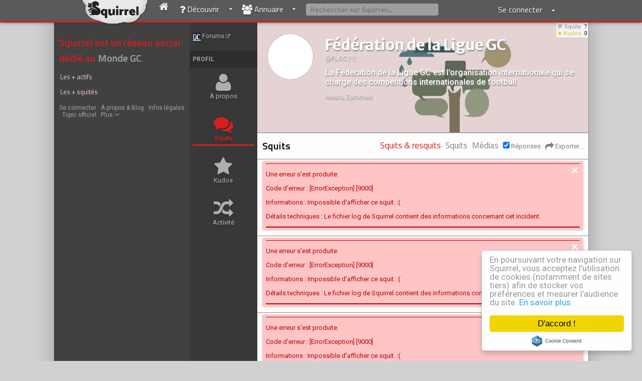

--- FILE ---
content_type: text/html; charset=UTF-8
request_url: https://squirrel.roxayl.fr/profil/FLGC
body_size: 6356
content:
<!DOCTYPE html><html>
<head>
		
	<meta http-equiv="Content-Type" content="text/html; charset=UTF-8" />
	<meta name="description" content="Fédération de la Ligue GC (@FLGC) est sur Squirrel, situé à Mesra, Euromed. La Fédération de la Ligue GC est l'organisation internationale qui se charge des compétitions internationales de football" />
	<meta name="keywords" content="Squirrel, génération city, génération, city, polaro, tropol news, tropol, news, forum, gc, Fédération de la Ligue GC" />
	<meta name="language" content="fr" />
	<meta name="author" content="Fédération de la Ligue GC (@FLGC)" />
		<meta name="viewport" content="width=device-width, initial-scale=1.0" />
			<link rel="canonical" href="https://squirrel.roxayl.fr/profil/FLGC" />
	
	<link rel="shortcut icon" type="image/x-icon" href="https://squirrel.roxayl.fr/media/icons/favicon-alt.ico">
	<link rel="apple-touch-icon" sizes="57x57" href="https://squirrel.roxayl.fr/media/icons/apple-touch-icon-57x57.png">
	<link rel="apple-touch-icon" sizes="114x114" href="https://squirrel.roxayl.fr/media/icons/apple-touch-icon-114x114.png">
	<link rel="apple-touch-icon" sizes="72x72" href="https://squirrel.roxayl.fr/media/icons/apple-touch-icon-72x72.png">
	<link rel="apple-touch-icon" sizes="144x144" href="https://squirrel.roxayl.fr/media/icons/apple-touch-icon-144x144.png">
	<link rel="apple-touch-icon" sizes="60x60" href="https://squirrel.roxayl.fr/media/icons/apple-touch-icon-60x60.png">
	<link rel="apple-touch-icon" sizes="120x120" href="https://squirrel.roxayl.fr/media/icons/apple-touch-icon-120x120.png">
	<link rel="apple-touch-icon" sizes="76x76" href="https://squirrel.roxayl.fr/media/icons/apple-touch-icon-76x76.png">
	<link rel="apple-touch-icon" sizes="152x152" href="https://squirrel.roxayl.fr/media/icons/apple-touch-icon-152x152.png">
	<link rel="apple-touch-icon" sizes="180x180" href="https://squirrel.roxayl.fr/media/icons/apple-touch-icon-180x180.png">
	<meta name="apple-mobile-web-app-title" content="Squirrel">
	<link rel="icon" type="image/png" href="https://squirrel.roxayl.fr/media/icons/favicon-192x192.png" sizes="192x192">
	<link rel="icon" type="image/png" href="https://squirrel.roxayl.fr/media/icons/favicon-160x160.png" sizes="160x160">
	<link rel="icon" type="image/png" href="https://squirrel.roxayl.fr/media/icons/favicon-96x96.png" sizes="96x96">
	<link rel="icon" type="image/x-icon" href="https://squirrel.roxayl.fr/media/icons/favicon-alt.ico" sizes="16x16">
	<link rel="icon" type="image/x-icon" href="https://squirrel.roxayl.fr/media/icons/favicon-alt.ico" sizes="32x32">
	<meta name="msapplication-TileColor" content="#b2b2b2">
	<meta name="msapplication-TileImage" content="https://squirrel.roxayl.fr/media/icons/mstile-144x144.png">
	<meta name="msapplication-config" content="https://squirrel.roxayl.fr/media/icons/browserconfig.xml">
	<meta name="application-name" content="Squirrel">


		
	<link rel="stylesheet" href="https://squirrel.roxayl.fr/common/css/style.normalize.css" type="text/css" media="all" />
	<link rel="stylesheet" href="https://squirrel.roxayl.fr/common/css/style.jquery-ui.min.css?ver=3.3.0" type="text/css" media="all" />
	<link rel="stylesheet" href="https://squirrel.roxayl.fr/common/css/style.jquery.selectBoxIt.tooltipster.css?ver=3.3.0" type="text/css" media="all" />
	<link rel="stylesheet" href="https://squirrel.roxayl.fr/common/css/style.font.awesome.css?ver=3.3.0" type="text/css" media="all" />
	<link rel="stylesheet" href="https://squirrel.roxayl.fr/common/css/style.css?ver=3.3.0" type="text/css" media="all" />
	    <link rel="stylesheet" href="https://squirrel.roxayl.fr/common/css/style.responsive.css?ver=3.3.0" type="text/css" media="all" />
			        <link href="https://fonts.googleapis.com/css?family=Roboto:400,400i,500,500i,700,700i|Merriweather+Sans:400,700|Titillium+Web:400,600&subset=latin-ext" rel="stylesheet">
    
    <style>
	    </style>


	
	<script>
/*** Configuration et variables globales ***/
var SQUIRREL_DATA_WRAPPER = {
    "Config": {
        "DEBUG": false,
        "serverAgent": "Roxas",
        "refreshDelay_s": 30,
        "MENU_SHOW_NOMSALON": true,
        "AUTOLOAD_OFFSET_PX": 125,
        "CHAT_DICE_ENABLED": true,
        "CHAT_MEMBER_ID": 1,
        "CHAT_REFRESH_S": 5.5,
        "CSRF_TOKEN": "819d3375643e8"
    },
    "Page": {
        "urlPath": "https:\/\/squirrel.roxayl.fr\/",
        "cookieBasePath": "\/",
        "PAGE_ID": "page_profil.php",
        "USER_IS_LOGGED": false,
        "tabletMaxWidth": "1020",
        "mobileMaxWidth": "768",
        "PAGE_TYPE": "cat_squit",
        "PAGE_SUB": "cat_squit_resquits"
    },
    "Globals": {}
};
	</script>
	
			<script type="text/javascript" src="https://squirrel.roxayl.fr/js/jquery-1.10.2.min.js" charset="UTF-8"></script>
		<script type="text/javascript" src="https://squirrel.roxayl.fr/js/jquery-ui.min.js" charset="UTF-8"></script>
	<script type="text/javascript" src="https://squirrel.roxayl.fr/js/script.js?ver=3.3.0" charset="UTF-8"></script>
	<script type="text/javascript" src="https://squirrel.roxayl.fr/js/jquery.selectBoxIt.min.js?ver=3.3.0" charset="UTF-8"></script>
	<script type="text/javascript" src="https://squirrel.roxayl.fr/js/jquery.tooltip.cookie.autocomplete.js?ver=3.3.0" charset="UTF-8"></script>
	
    <!-- Begin Cookie Consent plugin by Silktide - http://silktide.com/cookieconsent -->
    <script type="text/javascript">
        window.cookieconsent_options = {"message":"En poursuivant votre navigation sur Squirrel, vous acceptez l'utilisation de cookies (notamment de sites tiers) afin de stocker vos préférences et mesurer l'audience du site.","dismiss":"D'accord !","learnMore":"En savoir plus","link":"https://squirrel.roxayl.fr/blog/legal","theme":"light-floating"};
    </script>
    <script type="text/javascript" src="//cdnjs.cloudflare.com/ajax/libs/cookieconsent2/1.0.10/cookieconsent.min.js"></script>
    <!-- End Cookie Consent plugin -->
	
			<script type="text/javascript">
			(function(i,s,o,g,r,a,m){i['GoogleAnalyticsObject']=r;i[r]=i[r]||function(){
				(i[r].q=i[r].q||[]).push(arguments)},i[r].l=1*new Date();a=s.createElement(o),
				m=s.getElementsByTagName(o)[0];a.async=1;a.src=g;m.parentNode.insertBefore(a,m)
			})(window,document,'script','//www.google-analytics.com/analytics.js','ga');
			ga('create', 'UA-12126479-5', 'auto');
			ga('send', 'pageview');
		</script>
	
    <title>Fédération de la Ligue GC - Squirrel</title>
			<style>
			body {
				background-color: #d1d1d1; /* #85b3ff; */
				background-image: url("");
			}
			</style></head>
<body>

<!--POPUP -->
<div id="toPopup">
    <div id="popup_content"> <!--Contenu-->
        <!-- CONTENU -->
    </div> <!--End/Contenu-->

</div>

<div class="loader"><div id="loader_content"></div></div>
<div id="backgroundPopup"></div>

<div id="border_menu">

</div>



    <div id="nav_top_container">
    <div id="nav_top">

    <a href="https://squirrel.roxayl.fr/" class="lien_accueil" title="Squirrel"><div class="nav_menu_logo nav_menu nav_elements"><img src="https://squirrel.roxayl.fr/media/Squirrel-2016-navlogo-small.png" /></div></a><!--
     --><!--            --><a href="https://squirrel.roxayl.fr/fil" class="lien_accueil nav-mobile-hide" title="Fil d'actualité"><div class="nav_icon nav_elements"><p class="nav_text"><i class="fa fa-home fa-lg"></i></p></div></a><!--
			--><a href="https://squirrel.roxayl.fr/search" title="Découvrir" class="nav_trigger_menu nav-mobile-hide" data-id-menu="decouvrir"><div class="nav_menu nav_elements"><p class="nav_text"><span class="nav_label"><i class="fa fa-question fa-lg"></i> Découvrir</span><span class="nav_dropdown"><i class="fa fa-caret-down fa-2x"></i></span></p></div></a><!--
		 --><a href="https://squirrel.roxayl.fr/annuaire" title="Annuaire" class="nav_trigger_menu nav-mobile-hide" data-id-menu="annuaire"><div class="nav_menu nav_elements"><p class="nav_text"><span class="nav_label"><i class="fa fa-users fa-lg"></i> Annuaire</span><span class="nav_dropdown"><i class="fa fa-caret-down fa-2x"></i></span></p></div></a><!--
		 --><div class="nav_search nav_elements nav-mobile-hide"><p class="nav_text"><span class="nav_label"><input type="text" name="nav-search" id="nav-search" placeholder="Rechercher sur Squirrel..." /></span></p></div><!--
		 --><a href="https://squirrel.roxayl.fr/compte?referer=https%3A%2F%2Fsquirrel.roxayl.fr%2Fcompte" title="Compte" class="nav_trigger_menu nav-mobile-hide" data-id-menu="compte"><div class="nav_compte nav_elements">
                    <p class="nav_text">
                <span class="nav_label"><span class="avatar_small" style="visibility:hidden;"></span>Se connecter</span>
                <span class="nav_dropdown"><i class="fa fa-caret-down fa-2x"></i></span></i></p>
                </div></a><!--
		 --><!--
		 --><a href="#" title="Menu" class="nav-show-menu"><div class="nav_menu nav_elements"><p class="nav_text"><i class="fa fa-bars fa-lg"></i> Menu</p></div></a><!--
		 -->

    </div>

    <div class="nav_menu_details" id="nav_menu_decouvrir">
    </div>

    <div class="nav_menu_details" id="nav_menu_annuaire">
    </div>

    <div class="nav_menu_details" id="nav_menu_compte">
    </div>

    <div class="nav_menu_details" id="nav_menu_search">
    </div>

    </div>

    <div id="nav_horizontal_bar" class="selected-user"></div>

<div id="main">
<section>
<div id="trio">
<div id="menu">
	










        <div id="menu_container">

                            
    <div class="content">
        <h3 class="theme-text-important">Squirrel est un réseau social dédié au <a href="http://monde.generation-city.com/" target="_blank">Monde GC</a>.</h3>
    </div>

    <fieldset>
        <legend>Les + actifs</legend>
        <div class="table-display">
                </div>
    </fieldset>

                    <fieldset>
                    <legend>Les + squités</legend>
                    
		<ul id="menu-hashtag-container">

	
	</ul>

                </fieldset>
                	
	<div class="text_apropos">
			<a href="https://squirrel.roxayl.fr/compte/connect">Se connecter</a>  · 
	                        
	<a href="https://squirrel.roxayl.fr/blog">À propos & Blog</a> ·
	<a href="https://squirrel.roxayl.fr/blog/legal">Infos légales</a> ·
    <a href="http://www.forum-gc.com/t4867-squirrel" target="_blank">Topic officiel</a> ·
    <div class="dropdown">
        <a href="#" class="dropbtn display-toggle-button" data-target="dropdown-about-more">Plus <i class="fa fa-angle-down fa-lg"></i></a>
        <div class="dropdown-content display-toggle-container dropdown-about-more">
                        <a href="http://forum-gc.com" target="_blank">Le forum</a>
            <a href="http://generation-city.com" target="_blank">Le site</a>
        </div>
    </div>

    </div>
        </div>

    
</div>

    
<div id="selector">

    <div id="selector-overlay">

    </div>

    <div id="selector-container">

    
                    <a href="http://www.forum-gc.com/t5509-grand-jeu-coupe-du-monde-2015-regles-de-participation"
                   title="Forums"
                   target="_blank">
                    <div class="selector-item  ">
                                                <div>
                                                            <div class="external-link-icon"
                                style="background-image:url('http://www.generation-city.com/forum/new/favicon.png');"></div>                                                                                        <span class="selector-label">
                                Forums                                <i class="fa fa-external-link" style="font-size:9px;"></i>                            </span>
                        </div>
                        <div class="horizontal-bar-margin selected-user" style=""></div>
                    </div>
                </a>

        
                    <div class="selector-item selector-header">
                    Profil                                    </div>
                
                    <a href="https://squirrel.roxayl.fr/profil/FLGC/about"
                   title="À propos"
                   >
                    <div class="selector-item selector-large ">
                                                    <i class="fa fa-user fa-3x"></i>                                                <div>
                                                        <span class="selector-label">
                                À propos                                                            </span>
                        </div>
                        <div class="horizontal-bar-margin selected-user" style=""></div>
                    </div>
                </a>

        
                    <a href="https://squirrel.roxayl.fr/profil/FLGC"
                   title="Squits"
                   >
                    <div class="selector-item selector-large selected">
                                                    <i class="fa fa-comments fa-3x"></i>                                                <div>
                                                        <span class="selector-label">
                                Squits                                                            </span>
                        </div>
                        <div class="horizontal-bar-margin selected-user" style=""></div>
                    </div>
                </a>

        
                    <a href="https://squirrel.roxayl.fr/profil/FLGC/kudos"
                   title="Kudos"
                   >
                    <div class="selector-item selector-large ">
                                                    <i class="fa fa-star fa-3x"></i>                                                <div>
                                                        <span class="selector-label">
                                Kudos                                                            </span>
                        </div>
                        <div class="horizontal-bar-margin selected-user" style=""></div>
                    </div>
                </a>

        
                    <a href="https://squirrel.roxayl.fr/profil/FLGC/stats"
                   title="Activité"
                   >
                    <div class="selector-item selector-large ">
                                                    <i class="fa fa-random fa-3x"></i>                                                <div>
                                                        <span class="selector-label">
                                Activité                                                            </span>
                        </div>
                        <div class="horizontal-bar-margin selected-user" style=""></div>
                    </div>
                </a>

        
    
</div>
</div>
<div id="corps">
	<div id="squitlist">
			<div id="profil_container">

			
    <div id="profil_fixed_top" >
        <div id="profil_fixed_top_content">
            <div class="table-row">
                <div class="table-cell-middle">
                    <div class="avatar_small" style="background-image:url('http://i40.servimg.com/u/f40/15/60/64/53/franco10.jpg'); margin-right:10px;"></div>
                </div>
                <div class="table-cell-middle">
                    <a class="contenu_squit_nomprofil" href="#" onclick="Squirrel.window.scrollTo(); return false;">Fédération de la Ligue GC</a>
                </div>
            </div>
        </div>
    </div>
	
	<div id="profil_header"><div id="profil_layer">
		<div id="profil_content">
			<div id="profil_stats">
				<div style="display:table; font-size:11px;">
									<div style="display:table-row;">
                        <div style="display:table-cell;padding-right:7px;color:grey;">&#128172; Squits </div>
                        <div style="display:table-cell; font-family: 'Roboto Slab', Georgia, serif; font-weight: 400;">7</div>
                    </div>
					<div style="display:table-row;">
                        <div style="display:table-cell;color:#ddc220">&#9733; Kudos</div>
                        <div style="display:table-cell;font-family: 'Roboto Slab', Georgia, serif; font-weight: 400;">0</div>
                    </div>
								</div>
			</div>
			<div id="profil_urlimage">
				<div class="avatar_xlarge" style="background-image:url(
                    'http://i40.servimg.com/u/f40/15/60/64/53/franco10.jpg'); margin-bottom:1px;"></div>
			</div>
			<div id="profil_text">
				<a href="https://squirrel.roxayl.fr/profil/FLGC">
					<span class="profil_nomprofil">Fédération de la Ligue GC</span>
				</a><br />
				<span class="profil_idprofil">
					@FLGC 
					<a href="#" class="profilAliasHistoryButton" id="227">[ ? ]</a>
				</span><br />
				<p class="profil_description">La Fédération de la Ligue GC est l'organisation internationale qui se charge des compétitions internationales de football</p>
				                    <span class="profil_footer">
                                                                        Mesra, Euromed                    </span>
							</div>
		</div>
	</div></div>

	
    <style>
		/*** STYLES PERSO - PROFIL &amp; SALON ***/
    #profil_header {
        background: #ffebeb url('https://squirrel.roxayl.fr/media/profil-arbre.png');    }

    

    /* OVERRIDE THEME // cuz we love colors <3 */

    span.selected-user, h3.selected-user, h4.selected-user {color:#d41f1f!important;}div.selected-user {background-color:#d41f1f;color:#d41f1f;}.theme-text-important {color:#d41f1f;}.theme-text-soft {color:#ffebeb;}.theme-bg-important {background-color:#d41f1f;}.theme-bg-vstrong {background-color:#c72525;}.theme-bg-soft {background-color:#ffebeb;}.theme-bg-light {background-color:#fff0f0;}.theme-bg-alt-strong {background-color:#a8860a;}.theme-bg-alt-soft {background-color:#f2e6bc;}#nav_top_container, .nav_menu_details {border-bottom:3px solid #d41f1f;}#profil_fixed_top {background-color:#ffebeb;}a:hover, .link:hover, .selected, .nav_menu_details a:not(.contenu_squit_nomprofil):hover,.media_filsquits_desc:hover, .perm_squit_nomprofil:hover {color:#d41f1f;}a.dark:hover {color:#ffebeb;}input[type=file] {border-bottom-color:#d41f1f;}.input_button:hover {background-color:#a8860a;}.button:hover {color:#d41f1f;background-color:#ffebeb;border-left-color:#d41f1f;}.banner_h2, #home-title {background:url('https://squirrel.roxayl.fr/media/banner-arbre.png') no-repeat top 30px right 0, linear-gradient(to bottom, #c72525 0%, #d41f1f 100%); color:#ffffff;}.banner_mini h2 {color:#a8860a;background-color:#f2e6bc;}.nav_menu:not(.nav_menu_logo):hover, .nav_icon:hover {background-color:#d41f1f;}.nav_menu:hover, .nav_icon:hover, .nav_compte:hover, .nav_text:hover {color:#fff0f0;}.nav_search input:hover {border-color:#d41f1f;}.nav_elements.nav_active {background-color:#d41f1f;}.nav_elements.nav_active .nav_dropdown {background-color:#c72525;}.nav_dropdown:hover, .nav_elements.nav_active .nav_dropdown:hover {background-color:#a8860a;color:#f2e6bc;}#notif-table-container .table-row-responsive:hover {background-color:#ffebeb;}.tile-menu-header {color:#a8860a;}.tile-menu:hover .tile-menu-header {background-color:#a8860a;}.dropdown-content a:hover {background-color:#d41f1f;border-bottom-color:#a8860a;}.hashtag {color:#d41f1f;}a.hashtag:hover {color:#a8860a;}.menu-hashtag-list:hover {border-left:4px solid #d41f1f;color:#d41f1f!important;}.blog-title-list {color:#a8860a;}.blog-title-list:hover, .blog-title-main {background-color:#a8860a;}.blog-title-meta {background-color:#d41f1f;}.pastille-info-reversed {border-color:#d41f1f;color:#d41f1f}.pastille-info-reversed:hover {border-color:#a8860a;color:#a8860a}.selectboxit-btn {border-bottom:2px solid #d41f1f;}.selectboxit-list > .selectboxit-focus > .selectboxit-option-anchor {color:#ffffff;background-color:#cc0d0d;background-image:-moz-linear-gradient(top, #cc3f3f, #cc0d0d);background-image:-webkit-gradient(linear, 0 0, 0 100%, from(#cc3f3f), to(#cc0d0d));background-image:-webkit-linear-gradient(top, #cc3f3f, #cc0d0d);background-image:-o-linear-gradient(top, #cc3f3f, #cc0d0d);background-image:linear-gradient(to bottom, #cc3f3f, #cc0d0d);background-repeat:repeat-x;}.filsquits:not(.filsquits-lounge):hover, .filsquits_conv:hover, .filsquits_rep:hover {background-color:#ffebeb;}.interact-active {border-color:#d41f1f;}.interact-active .interact-icon {background-color:#ffebeb;color:#d41f1f;}.sondage_bar {background-color:#d41f1f!important;}.action_media.action_article {background-color:#ffebeb;color:#d41f1f;}.filsquits-article {background-color:#fff0f0;}.filsquits-article:hover {background-color:#ffebeb;}table.manage-table thead {background-color:#a8860a;}.neo-dropdown-container {border-bottom:3px solid #d41f1f;}.neo-dropdown-container li:hover {background-color:#ffebeb;}.neo-dropdown-header {background-color:#d41f1f;}.control input:checked ~ .control__indicator {background:#cc3f3f;}.control:hover input:not([disabled]):checked ~ .control__indicator,.control input:checked:focus ~ .control__indicator {background:#cc0d0d;}
	</style><div id="errormsg_container"><noscript>
            <div class="ban_error"><span class="popup-close" style="margin-top:3px;margin-right:-5px;">×</span><div class="horizontal-bar-xthin" style="margin:3px 0 5px 0;background-color:#b80000;"></div>Il semble que JavaScript n'est pas activé... Z'êtes méchants :(<br />Si le site déconne c'est pas ma faute hein *siffle*<div class="horizontal-bar-thin" style="margin:5px 0 3px 0;background-color:#b80000;"></div></div></noscript></div>		</div>
		
		<div id="refresh_loader" style="margin:0px 0px 10px 0px;">
		</div>
		<span style="display:none;" id="profile_id">FLGC</span>
		<span style="display:none;" id="profile_key">u</span>

        <div class="content" style="margin-top:7px;">
            <div style="float:left;"><h3 style="display:inline;" id="name_of_category">Squits</h3></div>

            <div style="margin-top:2px; float:right;">

                
                    <span style="color:grey">
                        <h4 style="display:inline;"><a href="https://squirrel.roxayl.fr/profil/FLGC/squits:resquits" style="color:#d41f1f;" class="selected-user">Squits & resquits</a></h4> ·
                        <h4 style="display:inline;"><a href="https://squirrel.roxayl.fr/profil/FLGC/squits:squits" style="" class="selected-user">Squits</a></h4> ·
                        <h4 style="display:inline;"><a href="https://squirrel.roxayl.fr/profil/FLGC/squits:medias" style="" class="selected-user">Médias</a></h4> ·
                        <input type="checkbox" data-url-onchange="https://squirrel.roxayl.fr/profil/FLGC/squits:resquits:hide-reponses" id="filprofil-reponses-state" name="filprofil-reponses-state" checked="checked" /> <label for="filprofil-reponses-state">Réponses</label>  ·
                        <a href="#" class="triggerPopup" data-popup-action="fil_export" data-popup-data="{&quot;filName&quot;:&quot;profil_resquits&quot;,&quot;filId&quot;:&quot;227&quot;}"><i class="fa fa-share fa-lg"></i> Exporter...</a>
                    </span>

                
            </div>

            <div style="clear:both;"></div>
            <div id="squit_category_menu" style="display:none; margin-top:3px; margin-bottom:3px;"></div>
        </div>

		<hr style="margin-bottom:0px;" />
		<div id="divContent">
					<span id="page_profil_cat" style="display:none;">cat_squit</span>

        		<ul id="results">
					<div>
				<div class="content">
            <div class="ban_error"><span class="popup-close" style="margin-top:3px;margin-right:-5px;">×</span><div class="horizontal-bar-xthin" style="margin:3px 0 5px 0;background-color:#b80000;"></div><p>Une erreur s'est produite.</p><p>Code d'erreur : [ErrorException] [9000]</p><p>Informations : Impossible d'afficher ce squit. :(</p><p>Détails techniques : Le fichier log de Squirrel contient des informations concernant cet incident.</p><div class="horizontal-bar-thin" style="margin:5px 0 3px 0;background-color:#b80000;"></div></div></div><hr class="hr_filsquits" />			</div>
					<div>
				<div class="content">
            <div class="ban_error"><span class="popup-close" style="margin-top:3px;margin-right:-5px;">×</span><div class="horizontal-bar-xthin" style="margin:3px 0 5px 0;background-color:#b80000;"></div><p>Une erreur s'est produite.</p><p>Code d'erreur : [ErrorException] [9000]</p><p>Informations : Impossible d'afficher ce squit. :(</p><p>Détails techniques : Le fichier log de Squirrel contient des informations concernant cet incident.</p><div class="horizontal-bar-thin" style="margin:5px 0 3px 0;background-color:#b80000;"></div></div></div><hr class="hr_filsquits" />			</div>
					<div>
				<div class="content">
            <div class="ban_error"><span class="popup-close" style="margin-top:3px;margin-right:-5px;">×</span><div class="horizontal-bar-xthin" style="margin:3px 0 5px 0;background-color:#b80000;"></div><p>Une erreur s'est produite.</p><p>Code d'erreur : [ErrorException] [9000]</p><p>Informations : Impossible d'afficher ce squit. :(</p><p>Détails techniques : Le fichier log de Squirrel contient des informations concernant cet incident.</p><div class="horizontal-bar-thin" style="margin:5px 0 3px 0;background-color:#b80000;"></div></div></div><hr class="hr_filsquits" />			</div>
					<div>
				<div class="content">
            <div class="ban_error"><span class="popup-close" style="margin-top:3px;margin-right:-5px;">×</span><div class="horizontal-bar-xthin" style="margin:3px 0 5px 0;background-color:#b80000;"></div><p>Une erreur s'est produite.</p><p>Code d'erreur : [ErrorException] [9000]</p><p>Informations : Impossible d'afficher ce squit. :(</p><p>Détails techniques : Le fichier log de Squirrel contient des informations concernant cet incident.</p><div class="horizontal-bar-thin" style="margin:5px 0 3px 0;background-color:#b80000;"></div></div></div><hr class="hr_filsquits" />			</div>
					<div>
				<div class="content">
            <div class="ban_error"><span class="popup-close" style="margin-top:3px;margin-right:-5px;">×</span><div class="horizontal-bar-xthin" style="margin:3px 0 5px 0;background-color:#b80000;"></div><p>Une erreur s'est produite.</p><p>Code d'erreur : [ErrorException] [9000]</p><p>Informations : Impossible d'afficher ce squit. :(</p><p>Détails techniques : Le fichier log de Squirrel contient des informations concernant cet incident.</p><div class="horizontal-bar-thin" style="margin:5px 0 3px 0;background-color:#b80000;"></div></div></div><hr class="hr_filsquits" />			</div>
					<div>
				<div class="content">
            <div class="ban_error"><span class="popup-close" style="margin-top:3px;margin-right:-5px;">×</span><div class="horizontal-bar-xthin" style="margin:3px 0 5px 0;background-color:#b80000;"></div><p>Une erreur s'est produite.</p><p>Code d'erreur : [ErrorException] [9000]</p><p>Informations : Impossible d'afficher ce squit. :(</p><p>Détails techniques : Le fichier log de Squirrel contient des informations concernant cet incident.</p><div class="horizontal-bar-thin" style="margin:5px 0 3px 0;background-color:#b80000;"></div></div></div><hr class="hr_filsquits" />			</div>
					<div>
				<div class="content">
            <div class="ban_error"><span class="popup-close" style="margin-top:3px;margin-right:-5px;">×</span><div class="horizontal-bar-xthin" style="margin:3px 0 5px 0;background-color:#b80000;"></div><p>Une erreur s'est produite.</p><p>Code d'erreur : [ErrorException] [9000]</p><p>Informations : Impossible d'afficher ce squit. :(</p><p>Détails techniques : Le fichier log de Squirrel contient des informations concernant cet incident.</p><div class="horizontal-bar-thin" style="margin:5px 0 3px 0;background-color:#b80000;"></div></div></div><hr class="hr_filsquits" />			</div>
				</ul>
		<div class="animation_image" style="display:none" align="center"><br /><img src="https://squirrel.roxayl.fr/media/icons/ajax-loader.gif"><br /><br /></div>

		            <script type="text/javascript">
                Squirrel.g.filSquitsConfig = {
                    filsquitsType: "profil_resquits",
                    filParam: "227",
                    nextLimit: 7,
                    async: false,
                    loading: false,
                    hasMore: true
                };
            </script>		</div>
		<span style="display:none;" id="ID_profils_js">227</span>
		
			</div>
</div>
</div>
<div class="horizontal-bar theme-bg-important"></div>
</section>
<footer>
	
<div id="footer">

    <div class="table-display" style="width: 100%;">
        <div class="table-row-responsive">
            <div class="table-cell table-cell-top" style="width: 50%; text-align: left; padding-left: 15px;">
                Squirrel, c'est dans le Monde GC, et c'est polarien !
            </div>
            <div class="table-cell table-cell-top" style="width: 50%; text-align: right; padding-right: 15px;">
                Squirrel - Romukulot.fr! &#169; 2026<br />version 3            </div>
        </div>
    </div>

</div>	
	<script type="text/javascript">
    (function(window, document, $) {
        $('#squitlist').on('click, change', '#filprofil-reponses-state', function(ev) {
            ev.preventDefault();
            $('#loader').show();
            location.href = $(this).attr('data-url-onchange');
            return false;
        });
    })(window, document, jQuery);
	</script>
	
</footer>
</div>
</body>
</html>


--- FILE ---
content_type: text/css
request_url: https://squirrel.roxayl.fr/common/css/style.jquery-ui.min.css?ver=3.3.0
body_size: 5636
content:
/*! jQuery UI - v1.10.3 - 2013-05-03
* http://jqueryui.com
* Includes: jquery.ui.core.css, jquery.ui.accordion.css, jquery.ui.autocomplete.css, jquery.ui.button.css, jquery.ui.datepicker.css, jquery.ui.dialog.css, jquery.ui.menu.css, jquery.ui.progressbar.css, jquery.ui.resizable.css, jquery.ui.selectable.css, jquery.ui.slider.css, jquery.ui.spinner.css, jquery.ui.tabs.css, jquery.ui.tooltip.css
* To view and modify this theme, visit http://jqueryui.com/themeroller/?ffDefault=Lucida%20Grande%2CLucida%20Sans%2CArial%2Csans-serif&fwDefault=bold&fsDefault=1.1em&cornerRadius=5px&bgColorHeader=5c9ccc&bgTextureHeader=gloss_wave&bgImgOpacityHeader=55&borderColorHeader=4297d7&fcHeader=ffffff&iconColorHeader=d8e7f3&bgColorContent=fcfdfd&bgTextureContent=inset_hard&bgImgOpacityContent=100&borderColorContent=a6c9e2&fcContent=222222&iconColorContent=469bdd&bgColorDefault=dfeffc&bgTextureDefault=glass&bgImgOpacityDefault=85&borderColorDefault=c5dbec&fcDefault=2e6e9e&iconColorDefault=6da8d5&bgColorHover=d0e5f5&bgTextureHover=glass&bgImgOpacityHover=75&borderColorHover=79b7e7&fcHover=1d5987&iconColorHover=217bc0&bgColorActive=f5f8f9&bgTextureActive=inset_hard&bgImgOpacityActive=100&borderColorActive=79b7e7&fcActive=e17009&iconColorActive=f9bd01&bgColorHighlight=fbec88&bgTextureHighlight=flat&bgImgOpacityHighlight=55&borderColorHighlight=fad42e&fcHighlight=363636&iconColorHighlight=2e83ff&bgColorError=fef1ec&bgTextureError=glass&bgImgOpacityError=95&borderColorError=cd0a0a&fcError=cd0a0a&iconColorError=cd0a0a&bgColorOverlay=aaaaaa&bgTextureOverlay=flat&bgImgOpacityOverlay=0&opacityOverlay=30&bgColorShadow=aaaaaa&bgTextureShadow=flat&bgImgOpacityShadow=0&opacityShadow=30&thicknessShadow=8px&offsetTopShadow=-8px&offsetLeftShadow=-8px&cornerRadiusShadow=8px
* Copyright 2013 jQuery Foundation and other contributors Licensed MIT */.ui-helper-hidden:not(.ui-tabs):not([class*='tabs-']){display:none}.ui-helper-hidden-accessible:not(.ui-tabs):not([class*='tabs-']){border:0;clip:rect(0 0 0 0);height:1px;margin:-1px;overflow:hidden;padding:0;position:absolute;width:1px}.ui-helper-reset:not(.ui-tabs):not([class*='tabs-']){margin:0;padding:0;border:0;outline:0;line-height:1.3;text-decoration:none;font-size:100%;list-style:none}.ui-helper-clearfix:before,.ui-helper-clearfix:after:not(.ui-tabs):not([class*='tabs-']){content:"";display:table;border-collapse:collapse}.ui-helper-clearfix:after:not(.ui-tabs):not([class*='tabs-']){clear:both}.ui-helper-clearfix:not(.ui-tabs):not([class*='tabs-']){min-height:0}.ui-helper-zfix:not(.ui-tabs):not([class*='tabs-']){width:100%;height:100%;top:0;left:0;position:absolute;opacity:0;filter:Alpha(Opacity=0)}.ui-front:not(.ui-tabs):not([class*='tabs-']){z-index:100}.ui-state-disabled:not(.ui-tabs):not([class*='tabs-']){cursor:default!important}.ui-icon:not(.ui-tabs):not([class*='tabs-']){display:block;text-indent:-99999px;overflow:hidden;background-repeat:no-repeat}.ui-widget-overlay:not(.ui-tabs):not([class*='tabs-']){position:fixed;top:0;left:0;width:100%;height:100%}.ui-accordion .ui-accordion-header:not(.ui-tabs):not([class*='tabs-']){display:block;cursor:pointer;position:relative;margin-top:2px;padding:.5em .5em .5em .7em;min-height:0}.ui-accordion .ui-accordion-icons:not(.ui-tabs):not([class*='tabs-']){padding-left:2.2em}.ui-accordion .ui-accordion-noicons:not(.ui-tabs):not([class*='tabs-']){padding-left:.7em}.ui-accordion .ui-accordion-icons .ui-accordion-icons:not(.ui-tabs):not([class*='tabs-']){padding-left:2.2em}.ui-accordion .ui-accordion-header .ui-accordion-header-icon:not(.ui-tabs):not([class*='tabs-']){position:absolute;left:.5em;top:50%;margin-top:-8px}.ui-accordion .ui-accordion-content:not(.ui-tabs):not([class*='tabs-']){padding:1em 2.2em;border-top:0;overflow:auto}.ui-autocomplete:not(.ui-tabs):not([class*='tabs-']){position:absolute;top:0;left:0;cursor:default}.ui-button:not(.ui-tabs):not([class*='tabs-']){display:inline-block;position:relative;padding:0;line-height:normal;margin-right:.1em;cursor:pointer;vertical-align:middle;text-align:center;overflow:visible}.ui-button,.ui-button:link,.ui-button:visited,.ui-button:hover,.ui-button:active:not(.ui-tabs):not([class*='tabs-']){text-decoration:none}.ui-button-icon-only:not(.ui-tabs):not([class*='tabs-']){width:2.2em}button.ui-button-icon-only:not(.ui-tabs):not([class*='tabs-']){width:2.4em}.ui-button-icons-only:not(.ui-tabs):not([class*='tabs-']){width:3.4em}button.ui-button-icons-only:not(.ui-tabs):not([class*='tabs-']){width:3.7em}.ui-button .ui-button-text:not(.ui-tabs):not([class*='tabs-']){display:block;line-height:normal}.ui-button-text-only .ui-button-text:not(.ui-tabs):not([class*='tabs-']){padding:.4em 1em}.ui-button-icon-only .ui-button-text,.ui-button-icons-only .ui-button-text:not(.ui-tabs):not([class*='tabs-']){padding:.4em;text-indent:-9999999px}.ui-button-text-icon-primary .ui-button-text,.ui-button-text-icons .ui-button-text:not(.ui-tabs):not([class*='tabs-']){padding:.4em 1em .4em 2.1em}.ui-button-text-icon-secondary .ui-button-text,.ui-button-text-icons .ui-button-text:not(.ui-tabs):not([class*='tabs-']){padding:.4em 2.1em .4em 1em}.ui-button-text-icons .ui-button-text:not(.ui-tabs):not([class*='tabs-']){padding-left:2.1em;padding-right:2.1em}input.ui-button:not(.ui-tabs):not([class*='tabs-']){padding:.4em 1em}.ui-button-icon-only .ui-icon,.ui-button-text-icon-primary .ui-icon,.ui-button-text-icon-secondary .ui-icon,.ui-button-text-icons .ui-icon,.ui-button-icons-only .ui-icon:not(.ui-tabs):not([class*='tabs-']){position:absolute;top:50%;margin-top:-8px}.ui-button-icon-only .ui-icon:not(.ui-tabs):not([class*='tabs-']){left:50%;margin-left:-8px}.ui-button-text-icon-primary .ui-button-icon-primary,.ui-button-text-icons .ui-button-icon-primary,.ui-button-icons-only .ui-button-icon-primary:not(.ui-tabs):not([class*='tabs-']){left:.5em}.ui-button-text-icon-secondary .ui-button-icon-secondary,.ui-button-text-icons .ui-button-icon-secondary,.ui-button-icons-only .ui-button-icon-secondary:not(.ui-tabs):not([class*='tabs-']){right:.5em}.ui-buttonset:not(.ui-tabs):not([class*='tabs-']){margin-right:7px}.ui-buttonset .ui-button:not(.ui-tabs):not([class*='tabs-']){margin-left:0;margin-right:-.3em}input.ui-button::-moz-focus-inner,button.ui-button::-moz-focus-inner:not(.ui-tabs):not([class*='tabs-']){border:0;padding:0}.ui-datepicker:not(.ui-tabs):not([class*='tabs-']){width:17em;padding:.2em .2em 0;display:none}.ui-datepicker .ui-datepicker-header:not(.ui-tabs):not([class*='tabs-']){position:relative;padding:.2em 0}.ui-datepicker .ui-datepicker-prev,.ui-datepicker .ui-datepicker-next:not(.ui-tabs):not([class*='tabs-']){position:absolute;top:2px;width:1.8em;height:1.8em}.ui-datepicker .ui-datepicker-prev-hover,.ui-datepicker .ui-datepicker-next-hover:not(.ui-tabs):not([class*='tabs-']){top:1px}.ui-datepicker .ui-datepicker-prev:not(.ui-tabs):not([class*='tabs-']){left:2px}.ui-datepicker .ui-datepicker-next:not(.ui-tabs):not([class*='tabs-']){right:2px}.ui-datepicker .ui-datepicker-prev-hover:not(.ui-tabs):not([class*='tabs-']){left:1px}.ui-datepicker .ui-datepicker-next-hover:not(.ui-tabs):not([class*='tabs-']){right:1px}.ui-datepicker .ui-datepicker-prev span,.ui-datepicker .ui-datepicker-next span:not(.ui-tabs):not([class*='tabs-']){display:block;position:absolute;left:50%;margin-left:-8px;top:50%;margin-top:-8px}.ui-datepicker .ui-datepicker-title:not(.ui-tabs):not([class*='tabs-']){margin:0 2.3em;line-height:1.8em;text-align:center}.ui-datepicker .ui-datepicker-title select:not(.ui-tabs):not([class*='tabs-']){font-size:1em;margin:1px 0}.ui-datepicker select.ui-datepicker-month-year:not(.ui-tabs):not([class*='tabs-']){width:100%}.ui-datepicker select.ui-datepicker-month,.ui-datepicker select.ui-datepicker-year:not(.ui-tabs):not([class*='tabs-']){width:49%}.ui-datepicker table:not(.ui-tabs):not([class*='tabs-']){width:100%;font-size:.9em;border-collapse:collapse;margin:0 0 .4em}.ui-datepicker th:not(.ui-tabs):not([class*='tabs-']){padding:.7em .3em;text-align:center;font-weight:700;border:0}.ui-datepicker td:not(.ui-tabs):not([class*='tabs-']){border:0;padding:1px}.ui-datepicker td span,.ui-datepicker td a:not(.ui-tabs):not([class*='tabs-']){display:block;padding:.2em;text-align:right;text-decoration:none}.ui-datepicker .ui-datepicker-buttonpane:not(.ui-tabs):not([class*='tabs-']){background-image:none;margin:.7em 0 0;padding:0 .2em;border-left:0;border-right:0;border-bottom:0}.ui-datepicker .ui-datepicker-buttonpane button:not(.ui-tabs):not([class*='tabs-']){float:right;margin:.5em .2em .4em;cursor:pointer;padding:.2em .6em .3em;width:auto;overflow:visible}.ui-datepicker .ui-datepicker-buttonpane button.ui-datepicker-current:not(.ui-tabs):not([class*='tabs-']){float:left}.ui-datepicker.ui-datepicker-multi:not(.ui-tabs):not([class*='tabs-']){width:auto}.ui-datepicker-multi .ui-datepicker-group:not(.ui-tabs):not([class*='tabs-']){float:left}.ui-datepicker-multi .ui-datepicker-group table:not(.ui-tabs):not([class*='tabs-']){width:95%;margin:0 auto .4em}.ui-datepicker-multi-2 .ui-datepicker-group:not(.ui-tabs):not([class*='tabs-']){width:50%}.ui-datepicker-multi-3 .ui-datepicker-group:not(.ui-tabs):not([class*='tabs-']){width:33.3%}.ui-datepicker-multi-4 .ui-datepicker-group:not(.ui-tabs):not([class*='tabs-']){width:25%}.ui-datepicker-multi .ui-datepicker-group-last .ui-datepicker-header,.ui-datepicker-multi .ui-datepicker-group-middle .ui-datepicker-header:not(.ui-tabs):not([class*='tabs-']){border-left-width:0}.ui-datepicker-multi .ui-datepicker-buttonpane:not(.ui-tabs):not([class*='tabs-']){clear:left}.ui-datepicker-row-break:not(.ui-tabs):not([class*='tabs-']){clear:both;width:100%;font-size:0}.ui-datepicker-rtl:not(.ui-tabs):not([class*='tabs-']){direction:rtl}.ui-datepicker-rtl .ui-datepicker-prev:not(.ui-tabs):not([class*='tabs-']){right:2px;left:auto}.ui-datepicker-rtl .ui-datepicker-next:not(.ui-tabs):not([class*='tabs-']){left:2px;right:auto}.ui-datepicker-rtl .ui-datepicker-prev:hover:not(.ui-tabs):not([class*='tabs-']){right:1px;left:auto}.ui-datepicker-rtl .ui-datepicker-next:hover:not(.ui-tabs):not([class*='tabs-']){left:1px;right:auto}.ui-datepicker-rtl .ui-datepicker-buttonpane:not(.ui-tabs):not([class*='tabs-']){clear:right}.ui-datepicker-rtl .ui-datepicker-buttonpane button:not(.ui-tabs):not([class*='tabs-']){float:left}.ui-datepicker-rtl .ui-datepicker-buttonpane button.ui-datepicker-current,.ui-datepicker-rtl .ui-datepicker-group:not(.ui-tabs):not([class*='tabs-']){float:right}.ui-datepicker-rtl .ui-datepicker-group-last .ui-datepicker-header,.ui-datepicker-rtl .ui-datepicker-group-middle .ui-datepicker-header:not(.ui-tabs):not([class*='tabs-']){border-right-width:0;border-left-width:1px}.ui-dialog:not(.ui-tabs):not([class*='tabs-']){position:absolute;top:0;left:0;padding:.2em;outline:0}.ui-dialog .ui-dialog-titlebar:not(.ui-tabs):not([class*='tabs-']){padding:.4em 1em;position:relative}.ui-dialog .ui-dialog-title:not(.ui-tabs):not([class*='tabs-']){float:left;margin:.1em 0;white-space:nowrap;width:90%;overflow:hidden;text-overflow:ellipsis}.ui-dialog .ui-dialog-titlebar-close:not(.ui-tabs):not([class*='tabs-']){position:absolute;right:.3em;top:50%;width:21px;margin:-10px 0 0 0;padding:1px;height:20px}.ui-dialog .ui-dialog-content:not(.ui-tabs):not([class*='tabs-']){position:relative;border:0;padding:.5em 1em;background:0;overflow:auto}.ui-dialog .ui-dialog-buttonpane:not(.ui-tabs):not([class*='tabs-']){text-align:left;border-width:1px 0 0;background-image:none;margin-top:.5em;padding:.3em 1em .5em .4em}.ui-dialog .ui-dialog-buttonpane .ui-dialog-buttonset:not(.ui-tabs):not([class*='tabs-']){float:right}.ui-dialog .ui-dialog-buttonpane button:not(.ui-tabs):not([class*='tabs-']){margin:.5em .4em .5em 0;cursor:pointer}.ui-dialog .ui-resizable-se:not(.ui-tabs):not([class*='tabs-']){width:12px;height:12px;right:-5px;bottom:-5px;background-position:16px 16px}.ui-draggable .ui-dialog-titlebar:not(.ui-tabs):not([class*='tabs-']){cursor:move}.ui-menu:not(.ui-tabs):not([class*='tabs-']){list-style:none;padding:2px;margin:0;display:block;outline:0}.ui-menu .ui-menu:not(.ui-tabs):not([class*='tabs-']){margin-top:-3px;position:absolute}.ui-menu .ui-menu-item:not(.ui-tabs):not([class*='tabs-']){margin:0;padding:0;width:100%;list-style-image:url([data-uri])}.ui-menu .ui-menu-divider:not(.ui-tabs):not([class*='tabs-']){margin:5px -2px 5px -2px;height:0;font-size:0;line-height:0;border-width:1px 0 0}.ui-menu .ui-menu-item a:not(.ui-tabs):not([class*='tabs-']){text-decoration:none;display:block;padding:2px .4em;line-height:1.5;min-height:0;font-weight:400}.ui-menu .ui-menu-item a.ui-state-focus,.ui-menu .ui-menu-item a.ui-state-active:not(.ui-tabs):not([class*='tabs-']){font-weight:400;margin:-1px}.ui-menu .ui-state-disabled:not(.ui-tabs):not([class*='tabs-']){font-weight:400;margin:.4em 0 .2em;line-height:1.5}.ui-menu .ui-state-disabled a:not(.ui-tabs):not([class*='tabs-']){cursor:default}.ui-menu-icons:not(.ui-tabs):not([class*='tabs-']){position:relative}.ui-menu-icons .ui-menu-item a:not(.ui-tabs):not([class*='tabs-']){position:relative;padding-left:2em}.ui-menu .ui-icon:not(.ui-tabs):not([class*='tabs-']){position:absolute;top:.2em;left:.2em}.ui-menu .ui-menu-icon:not(.ui-tabs):not([class*='tabs-']){position:static;float:right}.ui-progressbar:not(.ui-tabs):not([class*='tabs-']){height:2em;text-align:left;overflow:hidden}.ui-progressbar .ui-progressbar-value:not(.ui-tabs):not([class*='tabs-']){margin:-1px;height:100%}.ui-progressbar .ui-progressbar-overlay:not(.ui-tabs):not([class*='tabs-']){background:url(images/animated-overlay.gif);height:100%;filter:alpha(opacity=25);opacity:.25}.ui-progressbar-indeterminate .ui-progressbar-value:not(.ui-tabs):not([class*='tabs-']){background-image:none}.ui-resizable:not(.ui-tabs):not([class*='tabs-']){position:relative}.ui-resizable-handle:not(.ui-tabs):not([class*='tabs-']){position:absolute;font-size:.1px;display:block}.ui-resizable-disabled .ui-resizable-handle,.ui-resizable-autohide .ui-resizable-handle:not(.ui-tabs):not([class*='tabs-']){display:none}.ui-resizable-n:not(.ui-tabs):not([class*='tabs-']){cursor:n-resize;height:7px;width:100%;top:-5px;left:0}.ui-resizable-s:not(.ui-tabs):not([class*='tabs-']){cursor:s-resize;height:7px;width:100%;bottom:-5px;left:0}.ui-resizable-e:not(.ui-tabs):not([class*='tabs-']){cursor:e-resize;width:7px;right:-5px;top:0;height:100%}.ui-resizable-w:not(.ui-tabs):not([class*='tabs-']){cursor:w-resize;width:7px;left:-5px;top:0;height:100%}.ui-resizable-se:not(.ui-tabs):not([class*='tabs-']){cursor:se-resize;width:12px;height:12px;right:1px;bottom:1px}.ui-resizable-sw:not(.ui-tabs):not([class*='tabs-']){cursor:sw-resize;width:9px;height:9px;left:-5px;bottom:-5px}.ui-resizable-nw:not(.ui-tabs):not([class*='tabs-']){cursor:nw-resize;width:9px;height:9px;left:-5px;top:-5px}.ui-resizable-ne:not(.ui-tabs):not([class*='tabs-']){cursor:ne-resize;width:9px;height:9px;right:-5px;top:-5px}.ui-selectable-helper:not(.ui-tabs):not([class*='tabs-']){position:absolute;z-index:100;border:1px dotted #000}.ui-slider:not(.ui-tabs):not([class*='tabs-']){position:relative;text-align:left}.ui-slider .ui-slider-handle:not(.ui-tabs):not([class*='tabs-']){position:absolute;z-index:2;width:1.2em;height:1.2em;cursor:default}.ui-slider .ui-slider-range:not(.ui-tabs):not([class*='tabs-']){position:absolute;z-index:1;font-size:.7em;display:block;border:0;background-position:0 0}.ui-slider.ui-state-disabled .ui-slider-handle,.ui-slider.ui-state-disabled .ui-slider-range:not(.ui-tabs):not([class*='tabs-']){filter:inherit}.ui-slider-horizontal:not(.ui-tabs):not([class*='tabs-']){height:.8em}.ui-slider-horizontal .ui-slider-handle:not(.ui-tabs):not([class*='tabs-']){top:-.3em;margin-left:-.6em}.ui-slider-horizontal .ui-slider-range:not(.ui-tabs):not([class*='tabs-']){top:0;height:100%}.ui-slider-horizontal .ui-slider-range-min:not(.ui-tabs):not([class*='tabs-']){left:0}.ui-slider-horizontal .ui-slider-range-max:not(.ui-tabs):not([class*='tabs-']){right:0}.ui-slider-vertical:not(.ui-tabs):not([class*='tabs-']){width:.8em;height:100px}.ui-slider-vertical .ui-slider-handle:not(.ui-tabs):not([class*='tabs-']){left:-.3em;margin-left:0;margin-bottom:-.6em}.ui-slider-vertical .ui-slider-range:not(.ui-tabs):not([class*='tabs-']){left:0;width:100%}.ui-slider-vertical .ui-slider-range-min:not(.ui-tabs):not([class*='tabs-']){bottom:0}.ui-slider-vertical .ui-slider-range-max:not(.ui-tabs):not([class*='tabs-']){top:0}.ui-spinner:not(.ui-tabs):not([class*='tabs-']){position:relative;display:inline-block;overflow:hidden;padding:0;vertical-align:middle}.ui-spinner-input:not(.ui-tabs):not([class*='tabs-']){border:0;background:0;color:inherit;padding:0;margin:.2em 0;vertical-align:middle;margin-left:.4em;margin-right:22px}.ui-spinner-button:not(.ui-tabs):not([class*='tabs-']){width:16px;height:50%;font-size:.5em;padding:0;margin:0;text-align:center;position:absolute;cursor:default;display:block;overflow:hidden;right:0}.ui-spinner a.ui-spinner-button:not(.ui-tabs):not([class*='tabs-']){border-top:0;border-bottom:0;border-right:0}.ui-spinner .ui-icon:not(.ui-tabs):not([class*='tabs-']){position:absolute;margin-top:-8px;top:50%;left:0}.ui-spinner-up:not(.ui-tabs):not([class*='tabs-']){top:0}.ui-spinner-down:not(.ui-tabs):not([class*='tabs-']){bottom:0}.ui-spinner .ui-icon-triangle-1-s:not(.ui-tabs):not([class*='tabs-']){background-position:-65px -16px}.ui-quedalle:not(.ui-tabs):not([class*='tabs-']){position:relative;padding:.2em}.ui-quedalle .ui-quedalle-nav:not(.ui-tabs):not([class*='tabs-']){margin:0;padding:.2em .2em 0}.ui-quedalle .ui-quedalle-nav li:not(.ui-tabs):not([class*='tabs-']){list-style:none;float:left;position:relative;top:0;margin:1px .2em 0 0;border-bottom-width:0;padding:0;white-space:nowrap}.ui-quedalle .ui-quedalle-nav li a:not(.ui-tabs):not([class*='tabs-']){float:left;padding:.5em 1em;text-decoration:none}.ui-quedalle .ui-quedalle-nav li.ui-quedalle-active:not(.ui-tabs):not([class*='tabs-']){margin-bottom:-1px;padding-bottom:1px}.ui-quedalle .ui-quedalle-nav li.ui-quedalle-active a,.ui-quedalle .ui-quedalle-nav li.ui-state-disabled a,.ui-quedalle .ui-quedalle-nav li.ui-quedalle-loading a:not(.ui-tabs):not([class*='tabs-']){cursor:text}.ui-quedalle .ui-quedalle-nav li a,.ui-quedalle-collapsible .ui-quedalle-nav li.ui-quedalle-active a:not(.ui-tabs):not([class*='tabs-']){cursor:pointer}.ui-quedalle .ui-quedalle-panel:not(.ui-tabs):not([class*='tabs-']){display:block;border-width:0;padding:1em 1.4em;background:0}.ui-tooltip:not(.ui-tabs):not([class*='tabs-']){padding:8px;position:absolute;z-index:9999;max-width:300px;-webkit-box-shadow:0 0 5px #aaa;box-shadow:0 0 5px #aaa}body .ui-tooltip:not(.ui-tabs):not([class*='tabs-']){border-width:2px}.ui-widget:not(.ui-tabs):not([class*='tabs-']){font-size:1.1em}.ui-widget .ui-widget:not(.ui-tabs):not([class*='tabs-']){font-size:1em}.ui-widget input,.ui-widget select,.ui-widget textarea,.ui-widget button:not(.ui-tabs):not([class*='tabs-']){font-size:1em}.ui-widget-content:not(.ui-tabs):not([class*='tabs-']){border:1px solid #a6c9e2;background:#fcfdfd url(images/ui-bg_inset-hard_100_fcfdfd_1x100.png) 50% bottom repeat-x;color:#222}.ui-widget-content a:not(.ui-tabs):not([class*='tabs-']){color:#222}.ui-widget-header:not(.ui-tabs):not([class*='tabs-']){border:1px solid #4297d7;background:#5c9ccc url(images/ui-bg_gloss-wave_55_5c9ccc_500x100.png) 50% 50% repeat-x;color:#fff;font-weight:bold}.ui-widget-header a:not(.ui-tabs):not([class*='tabs-']){color:#fff}.ui-state-default,.ui-widget-content .ui-state-default,.ui-widget-header .ui-state-default:not(.ui-tabs):not([class*='tabs-']){border:1px solid #c5dbec;background:#dfeffc url(images/ui-bg_glass_85_dfeffc_1x400.png) 50% 50% repeat-x;font-weight:bold;color:#2e6e9e}.ui-state-default a,.ui-state-default a:link,.ui-state-default a:visited:not(.ui-tabs):not([class*='tabs-']){color:grey;text-decoration:none}.ui-state-hover,.ui-widget-content .ui-state-hover,.ui-widget-header .ui-state-hover,.ui-state-focus,.ui-widget-content .ui-state-focus,.ui-widget-header .ui-state-focus:not(.ui-tabs):not([class*='tabs-']){border:1px solid #79b7e7;background:#d0e5f5 url(images/ui-bg_glass_75_d0e5f5_1x400.png) 50% 50% repeat-x;font-weight:bold;color:#1d5987}.ui-state-hover a,.ui-state-hover a:hover,.ui-state-hover a:link,.ui-state-hover a:visited:not(.ui-tabs):not([class*='tabs-']){color:#1d5987;text-decoration:none}.ui-state-active,.ui-widget-content .ui-state-active,.ui-widget-header .ui-state-active:not(.ui-tabs):not([class*='tabs-']){border:1px solid #79b7e7;background:#f5f8f9 url(images/ui-bg_inset-hard_100_f5f8f9_1x100.png) 50% 50% repeat-x;font-weight:bold;color:#c74eb8}.ui-state-active a,.ui-state-active a:link,.ui-state-active a:visited:not(.ui-tabs):not([class*='tabs-']){color:#c74eb8;text-decoration:none}.ui-state-highlight,.ui-widget-content .ui-state-highlight,.ui-widget-header .ui-state-highlight:not(.ui-tabs):not([class*='tabs-']){border:1px solid #fad42e;background:#fbec88 url(images/ui-bg_flat_55_fbec88_40x100.png) 50% 50% repeat-x;color:#363636}.ui-state-highlight a,.ui-widget-content .ui-state-highlight a,.ui-widget-header .ui-state-highlight a:not(.ui-tabs):not([class*='tabs-']){color:#363636}.ui-state-error,.ui-widget-content .ui-state-error,.ui-widget-header .ui-state-error:not(.ui-tabs):not([class*='tabs-']){border:1px solid #cd0a0a;background:#fef1ec url(images/ui-bg_glass_95_fef1ec_1x400.png) 50% 50% repeat-x;color:#cd0a0a}.ui-state-error a,.ui-widget-content .ui-state-error a,.ui-widget-header .ui-state-error a:not(.ui-tabs):not([class*='tabs-']){color:#cd0a0a}.ui-state-error-text,.ui-widget-content .ui-state-error-text,.ui-widget-header .ui-state-error-text:not(.ui-tabs):not([class*='tabs-']){color:#cd0a0a}.ui-priority-primary,.ui-widget-content .ui-priority-primary,.ui-widget-header .ui-priority-primary:not(.ui-tabs):not([class*='tabs-']){font-weight:bold}.ui-priority-secondary,.ui-widget-content .ui-priority-secondary,.ui-widget-header .ui-priority-secondary:not(.ui-tabs):not([class*='tabs-']){opacity:.7;filter:Alpha(Opacity=70);font-weight:normal}.ui-state-disabled,.ui-widget-content .ui-state-disabled,.ui-widget-header .ui-state-disabled:not(.ui-tabs):not([class*='tabs-']){opacity:.35;filter:Alpha(Opacity=35);background-image:none}.ui-state-disabled .ui-icon:not(.ui-tabs):not([class*='tabs-']){filter:Alpha(Opacity=35)}.ui-icon:not(.ui-tabs):not([class*='tabs-']){width:16px;height:16px}.ui-icon,.ui-widget-content .ui-icon:not(.ui-tabs):not([class*='tabs-']){background-image:url(images/ui-icons_469bdd_256x240.png)}.ui-widget-header .ui-icon:not(.ui-tabs):not([class*='tabs-']){background-image:url(images/ui-icons_d8e7f3_256x240.png)}.ui-state-default .ui-icon:not(.ui-tabs):not([class*='tabs-']){background-image:url(images/ui-icons_6da8d5_256x240.png)}.ui-state-hover .ui-icon,.ui-state-focus .ui-icon:not(.ui-tabs):not([class*='tabs-']){background-image:url(images/ui-icons_217bc0_256x240.png)}.ui-state-active .ui-icon:not(.ui-tabs):not([class*='tabs-']){background-image:url(images/ui-icons_f9bd01_256x240.png)}.ui-state-highlight .ui-icon:not(.ui-tabs):not([class*='tabs-']){background-image:url(images/ui-icons_2e83ff_256x240.png)}.ui-state-error .ui-icon,.ui-state-error-text .ui-icon:not(.ui-tabs):not([class*='tabs-']){background-image:url(images/ui-icons_cd0a0a_256x240.png)}.ui-icon-blank:not(.ui-tabs):not([class*='tabs-']){background-position:16px 16px}.ui-icon-carat-1-n:not(.ui-tabs):not([class*='tabs-']){background-position:0 0}.ui-icon-carat-1-ne:not(.ui-tabs):not([class*='tabs-']){background-position:-16px 0}.ui-icon-carat-1-e:not(.ui-tabs):not([class*='tabs-']){background-position:-32px 0}.ui-icon-carat-1-se:not(.ui-tabs):not([class*='tabs-']){background-position:-48px 0}.ui-icon-carat-1-s:not(.ui-tabs):not([class*='tabs-']){background-position:-64px 0}.ui-icon-carat-1-sw:not(.ui-tabs):not([class*='tabs-']){background-position:-80px 0}.ui-icon-carat-1-w:not(.ui-tabs):not([class*='tabs-']){background-position:-96px 0}.ui-icon-carat-1-nw:not(.ui-tabs):not([class*='tabs-']){background-position:-112px 0}.ui-icon-carat-2-n-s:not(.ui-tabs):not([class*='tabs-']){background-position:-128px 0}.ui-icon-carat-2-e-w:not(.ui-tabs):not([class*='tabs-']){background-position:-144px 0}.ui-icon-triangle-1-n:not(.ui-tabs):not([class*='tabs-']){background-position:0 -16px}.ui-icon-triangle-1-ne:not(.ui-tabs):not([class*='tabs-']){background-position:-16px -16px}.ui-icon-triangle-1-e:not(.ui-tabs):not([class*='tabs-']){background-position:-32px -16px}.ui-icon-triangle-1-se:not(.ui-tabs):not([class*='tabs-']){background-position:-48px -16px}.ui-icon-triangle-1-s:not(.ui-tabs):not([class*='tabs-']){background-position:-64px -16px}.ui-icon-triangle-1-sw:not(.ui-tabs):not([class*='tabs-']){background-position:-80px -16px}.ui-icon-triangle-1-w:not(.ui-tabs):not([class*='tabs-']){background-position:-96px -16px}.ui-icon-triangle-1-nw:not(.ui-tabs):not([class*='tabs-']){background-position:-112px -16px}.ui-icon-triangle-2-n-s:not(.ui-tabs):not([class*='tabs-']){background-position:-128px -16px}.ui-icon-triangle-2-e-w:not(.ui-tabs):not([class*='tabs-']){background-position:-144px -16px}.ui-icon-arrow-1-n:not(.ui-tabs):not([class*='tabs-']){background-position:0 -32px}.ui-icon-arrow-1-ne:not(.ui-tabs):not([class*='tabs-']){background-position:-16px -32px}.ui-icon-arrow-1-e:not(.ui-tabs):not([class*='tabs-']){background-position:-32px -32px}.ui-icon-arrow-1-se:not(.ui-tabs):not([class*='tabs-']){background-position:-48px -32px}.ui-icon-arrow-1-s:not(.ui-tabs):not([class*='tabs-']){background-position:-64px -32px}.ui-icon-arrow-1-sw:not(.ui-tabs):not([class*='tabs-']){background-position:-80px -32px}.ui-icon-arrow-1-w:not(.ui-tabs):not([class*='tabs-']){background-position:-96px -32px}.ui-icon-arrow-1-nw:not(.ui-tabs):not([class*='tabs-']){background-position:-112px -32px}.ui-icon-arrow-2-n-s:not(.ui-tabs):not([class*='tabs-']){background-position:-128px -32px}.ui-icon-arrow-2-ne-sw:not(.ui-tabs):not([class*='tabs-']){background-position:-144px -32px}.ui-icon-arrow-2-e-w:not(.ui-tabs):not([class*='tabs-']){background-position:-160px -32px}.ui-icon-arrow-2-se-nw:not(.ui-tabs):not([class*='tabs-']){background-position:-176px -32px}.ui-icon-arrowstop-1-n:not(.ui-tabs):not([class*='tabs-']){background-position:-192px -32px}.ui-icon-arrowstop-1-e:not(.ui-tabs):not([class*='tabs-']){background-position:-208px -32px}.ui-icon-arrowstop-1-s:not(.ui-tabs):not([class*='tabs-']){background-position:-224px -32px}.ui-icon-arrowstop-1-w:not(.ui-tabs):not([class*='tabs-']){background-position:-240px -32px}.ui-icon-arrowthick-1-n:not(.ui-tabs):not([class*='tabs-']){background-position:0 -48px}.ui-icon-arrowthick-1-ne:not(.ui-tabs):not([class*='tabs-']){background-position:-16px -48px}.ui-icon-arrowthick-1-e:not(.ui-tabs):not([class*='tabs-']){background-position:-32px -48px}.ui-icon-arrowthick-1-se:not(.ui-tabs):not([class*='tabs-']){background-position:-48px -48px}.ui-icon-arrowthick-1-s:not(.ui-tabs):not([class*='tabs-']){background-position:-64px -48px}.ui-icon-arrowthick-1-sw:not(.ui-tabs):not([class*='tabs-']){background-position:-80px -48px}.ui-icon-arrowthick-1-w:not(.ui-tabs):not([class*='tabs-']){background-position:-96px -48px}.ui-icon-arrowthick-1-nw:not(.ui-tabs):not([class*='tabs-']){background-position:-112px -48px}.ui-icon-arrowthick-2-n-s:not(.ui-tabs):not([class*='tabs-']){background-position:-128px -48px}.ui-icon-arrowthick-2-ne-sw:not(.ui-tabs):not([class*='tabs-']){background-position:-144px -48px}.ui-icon-arrowthick-2-e-w:not(.ui-tabs):not([class*='tabs-']){background-position:-160px -48px}.ui-icon-arrowthick-2-se-nw:not(.ui-tabs):not([class*='tabs-']){background-position:-176px -48px}.ui-icon-arrowthickstop-1-n:not(.ui-tabs):not([class*='tabs-']){background-position:-192px -48px}.ui-icon-arrowthickstop-1-e:not(.ui-tabs):not([class*='tabs-']){background-position:-208px -48px}.ui-icon-arrowthickstop-1-s:not(.ui-tabs):not([class*='tabs-']){background-position:-224px -48px}.ui-icon-arrowthickstop-1-w:not(.ui-tabs):not([class*='tabs-']){background-position:-240px -48px}.ui-icon-arrowreturnthick-1-w:not(.ui-tabs):not([class*='tabs-']){background-position:0 -64px}.ui-icon-arrowreturnthick-1-n:not(.ui-tabs):not([class*='tabs-']){background-position:-16px -64px}.ui-icon-arrowreturnthick-1-e:not(.ui-tabs):not([class*='tabs-']){background-position:-32px -64px}.ui-icon-arrowreturnthick-1-s:not(.ui-tabs):not([class*='tabs-']){background-position:-48px -64px}.ui-icon-arrowreturn-1-w:not(.ui-tabs):not([class*='tabs-']){background-position:-64px -64px}.ui-icon-arrowreturn-1-n:not(.ui-tabs):not([class*='tabs-']){background-position:-80px -64px}.ui-icon-arrowreturn-1-e:not(.ui-tabs):not([class*='tabs-']){background-position:-96px -64px}.ui-icon-arrowreturn-1-s:not(.ui-tabs):not([class*='tabs-']){background-position:-112px -64px}.ui-icon-arrowrefresh-1-w:not(.ui-tabs):not([class*='tabs-']){background-position:-128px -64px}.ui-icon-arrowrefresh-1-n:not(.ui-tabs):not([class*='tabs-']){background-position:-144px -64px}.ui-icon-arrowrefresh-1-e:not(.ui-tabs):not([class*='tabs-']){background-position:-160px -64px}.ui-icon-arrowrefresh-1-s:not(.ui-tabs):not([class*='tabs-']){background-position:-176px -64px}.ui-icon-arrow-4:not(.ui-tabs):not([class*='tabs-']){background-position:0 -80px}.ui-icon-arrow-4-diag:not(.ui-tabs):not([class*='tabs-']){background-position:-16px -80px}.ui-icon-extlink:not(.ui-tabs):not([class*='tabs-']){background-position:-32px -80px}.ui-icon-newwin:not(.ui-tabs):not([class*='tabs-']){background-position:-48px -80px}.ui-icon-refresh:not(.ui-tabs):not([class*='tabs-']){background-position:-64px -80px}.ui-icon-shuffle:not(.ui-tabs):not([class*='tabs-']){background-position:-80px -80px}.ui-icon-transfer-e-w:not(.ui-tabs):not([class*='tabs-']){background-position:-96px -80px}.ui-icon-transferthick-e-w:not(.ui-tabs):not([class*='tabs-']){background-position:-112px -80px}.ui-icon-folder-collapsed:not(.ui-tabs):not([class*='tabs-']){background-position:0 -96px}.ui-icon-folder-open:not(.ui-tabs):not([class*='tabs-']){background-position:-16px -96px}.ui-icon-document:not(.ui-tabs):not([class*='tabs-']){background-position:-32px -96px}.ui-icon-document-b:not(.ui-tabs):not([class*='tabs-']){background-position:-48px -96px}.ui-icon-note:not(.ui-tabs):not([class*='tabs-']){background-position:-64px -96px}.ui-icon-mail-closed:not(.ui-tabs):not([class*='tabs-']){background-position:-80px -96px}.ui-icon-mail-open:not(.ui-tabs):not([class*='tabs-']){background-position:-96px -96px}.ui-icon-suitcase:not(.ui-tabs):not([class*='tabs-']){background-position:-112px -96px}.ui-icon-comment:not(.ui-tabs):not([class*='tabs-']){background-position:-128px -96px}.ui-icon-person:not(.ui-tabs):not([class*='tabs-']){background-position:-144px -96px}.ui-icon-print:not(.ui-tabs):not([class*='tabs-']){background-position:-160px -96px}.ui-icon-trash:not(.ui-tabs):not([class*='tabs-']){background-position:-176px -96px}.ui-icon-locked:not(.ui-tabs):not([class*='tabs-']){background-position:-192px -96px}.ui-icon-unlocked:not(.ui-tabs):not([class*='tabs-']){background-position:-208px -96px}.ui-icon-bookmark:not(.ui-tabs):not([class*='tabs-']){background-position:-224px -96px}.ui-icon-tag:not(.ui-tabs):not([class*='tabs-']){background-position:-240px -96px}.ui-icon-home:not(.ui-tabs):not([class*='tabs-']){background-position:0 -112px}.ui-icon-flag:not(.ui-tabs):not([class*='tabs-']){background-position:-16px -112px}.ui-icon-calendar:not(.ui-tabs):not([class*='tabs-']){background-position:-32px -112px}.ui-icon-cart:not(.ui-tabs):not([class*='tabs-']){background-position:-48px -112px}.ui-icon-pencil:not(.ui-tabs):not([class*='tabs-']){background-position:-64px -112px}.ui-icon-clock:not(.ui-tabs):not([class*='tabs-']){background-position:-80px -112px}.ui-icon-disk:not(.ui-tabs):not([class*='tabs-']){background-position:-96px -112px}.ui-icon-calculator:not(.ui-tabs):not([class*='tabs-']){background-position:-112px -112px}.ui-icon-zoomin:not(.ui-tabs):not([class*='tabs-']){background-position:-128px -112px}.ui-icon-zoomout:not(.ui-tabs):not([class*='tabs-']){background-position:-144px -112px}.ui-icon-search:not(.ui-tabs):not([class*='tabs-']){background-position:-160px -112px}.ui-icon-wrench:not(.ui-tabs):not([class*='tabs-']){background-position:-176px -112px}.ui-icon-gear:not(.ui-tabs):not([class*='tabs-']){background-position:-192px -112px}.ui-icon-heart:not(.ui-tabs):not([class*='tabs-']){background-position:-208px -112px}.ui-icon-star:not(.ui-tabs):not([class*='tabs-']){background-position:-224px -112px}.ui-icon-link:not(.ui-tabs):not([class*='tabs-']){background-position:-240px -112px}.ui-icon-cancel:not(.ui-tabs):not([class*='tabs-']){background-position:0 -128px}.ui-icon-plus:not(.ui-tabs):not([class*='tabs-']){background-position:-16px -128px}.ui-icon-plusthick:not(.ui-tabs):not([class*='tabs-']){background-position:-32px -128px}.ui-icon-minus:not(.ui-tabs):not([class*='tabs-']){background-position:-48px -128px}.ui-icon-minusthick:not(.ui-tabs):not([class*='tabs-']){background-position:-64px -128px}.ui-icon-close:not(.ui-tabs):not([class*='tabs-']){background-position:-80px -128px}.ui-icon-closethick:not(.ui-tabs):not([class*='tabs-']){background-position:-96px -128px}.ui-icon-key:not(.ui-tabs):not([class*='tabs-']){background-position:-112px -128px}.ui-icon-lightbulb:not(.ui-tabs):not([class*='tabs-']){background-position:-128px -128px}.ui-icon-scissors:not(.ui-tabs):not([class*='tabs-']){background-position:-144px -128px}.ui-icon-clipboard:not(.ui-tabs):not([class*='tabs-']){background-position:-160px -128px}.ui-icon-copy:not(.ui-tabs):not([class*='tabs-']){background-position:-176px -128px}.ui-icon-contact:not(.ui-tabs):not([class*='tabs-']){background-position:-192px -128px}.ui-icon-image:not(.ui-tabs):not([class*='tabs-']){background-position:-208px -128px}.ui-icon-video:not(.ui-tabs):not([class*='tabs-']){background-position:-224px -128px}.ui-icon-script:not(.ui-tabs):not([class*='tabs-']){background-position:-240px -128px}.ui-icon-alert:not(.ui-tabs):not([class*='tabs-']){background-position:0 -144px}.ui-icon-info:not(.ui-tabs):not([class*='tabs-']){background-position:-16px -144px}.ui-icon-notice:not(.ui-tabs):not([class*='tabs-']){background-position:-32px -144px}.ui-icon-help:not(.ui-tabs):not([class*='tabs-']){background-position:-48px -144px}.ui-icon-check:not(.ui-tabs):not([class*='tabs-']){background-position:-64px -144px}.ui-icon-bullet:not(.ui-tabs):not([class*='tabs-']){background-position:-80px -144px}.ui-icon-radio-on:not(.ui-tabs):not([class*='tabs-']){background-position:-96px -144px}.ui-icon-radio-off:not(.ui-tabs):not([class*='tabs-']){background-position:-112px -144px}.ui-icon-pin-w:not(.ui-tabs):not([class*='tabs-']){background-position:-128px -144px}.ui-icon-pin-s:not(.ui-tabs):not([class*='tabs-']){background-position:-144px -144px}.ui-icon-play:not(.ui-tabs):not([class*='tabs-']){background-position:0 -160px}.ui-icon-pause:not(.ui-tabs):not([class*='tabs-']){background-position:-16px -160px}.ui-icon-seek-next:not(.ui-tabs):not([class*='tabs-']){background-position:-32px -160px}.ui-icon-seek-prev:not(.ui-tabs):not([class*='tabs-']){background-position:-48px -160px}.ui-icon-seek-end:not(.ui-tabs):not([class*='tabs-']){background-position:-64px -160px}.ui-icon-seek-start:not(.ui-tabs):not([class*='tabs-']){background-position:-80px -160px}.ui-icon-seek-first:not(.ui-tabs):not([class*='tabs-']){background-position:-80px -160px}.ui-icon-stop:not(.ui-tabs):not([class*='tabs-']){background-position:-96px -160px}.ui-icon-eject:not(.ui-tabs):not([class*='tabs-']){background-position:-112px -160px}.ui-icon-volume-off:not(.ui-tabs):not([class*='tabs-']){background-position:-128px -160px}.ui-icon-volume-on:not(.ui-tabs):not([class*='tabs-']){background-position:-144px -160px}.ui-icon-power:not(.ui-tabs):not([class*='tabs-']){background-position:0 -176px}.ui-icon-signal-diag:not(.ui-tabs):not([class*='tabs-']){background-position:-16px -176px}.ui-icon-signal:not(.ui-tabs):not([class*='tabs-']){background-position:-32px -176px}.ui-icon-battery-0:not(.ui-tabs):not([class*='tabs-']){background-position:-48px -176px}.ui-icon-battery-1:not(.ui-tabs):not([class*='tabs-']){background-position:-64px -176px}.ui-icon-battery-2:not(.ui-tabs):not([class*='tabs-']){background-position:-80px -176px}.ui-icon-battery-3:not(.ui-tabs):not([class*='tabs-']){background-position:-96px -176px}.ui-icon-circle-plus:not(.ui-tabs):not([class*='tabs-']){background-position:0 -192px}.ui-icon-circle-minus:not(.ui-tabs):not([class*='tabs-']){background-position:-16px -192px}.ui-icon-circle-close:not(.ui-tabs):not([class*='tabs-']){background-position:-32px -192px}.ui-icon-circle-triangle-e:not(.ui-tabs):not([class*='tabs-']){background-position:-48px -192px}.ui-icon-circle-triangle-s:not(.ui-tabs):not([class*='tabs-']){background-position:-64px -192px}.ui-icon-circle-triangle-w:not(.ui-tabs):not([class*='tabs-']){background-position:-80px -192px}.ui-icon-circle-triangle-n:not(.ui-tabs):not([class*='tabs-']){background-position:-96px -192px}.ui-icon-circle-arrow-e:not(.ui-tabs):not([class*='tabs-']){background-position:-112px -192px}.ui-icon-circle-arrow-s:not(.ui-tabs):not([class*='tabs-']){background-position:-128px -192px}.ui-icon-circle-arrow-w:not(.ui-tabs):not([class*='tabs-']){background-position:-144px -192px}.ui-icon-circle-arrow-n:not(.ui-tabs):not([class*='tabs-']){background-position:-160px -192px}.ui-icon-circle-zoomin:not(.ui-tabs):not([class*='tabs-']){background-position:-176px -192px}.ui-icon-circle-zoomout:not(.ui-tabs):not([class*='tabs-']){background-position:-192px -192px}.ui-icon-circle-check:not(.ui-tabs):not([class*='tabs-']){background-position:-208px -192px}.ui-icon-circlesmall-plus:not(.ui-tabs):not([class*='tabs-']){background-position:0 -208px}.ui-icon-circlesmall-minus:not(.ui-tabs):not([class*='tabs-']){background-position:-16px -208px}.ui-icon-circlesmall-close:not(.ui-tabs):not([class*='tabs-']){background-position:-32px -208px}.ui-icon-squaresmall-plus:not(.ui-tabs):not([class*='tabs-']){background-position:-48px -208px}.ui-icon-squaresmall-minus:not(.ui-tabs):not([class*='tabs-']){background-position:-64px -208px}.ui-icon-squaresmall-close:not(.ui-tabs):not([class*='tabs-']){background-position:-80px -208px}.ui-icon-grip-dotted-vertical:not(.ui-tabs):not([class*='tabs-']){background-position:0 -224px}.ui-icon-grip-dotted-horizontal:not(.ui-tabs):not([class*='tabs-']){background-position:-16px -224px}.ui-icon-grip-solid-vertical:not(.ui-tabs):not([class*='tabs-']){background-position:-32px -224px}.ui-icon-grip-solid-horizontal:not(.ui-tabs):not([class*='tabs-']){background-position:-48px -224px}.ui-icon-gripsmall-diagonal-se:not(.ui-tabs):not([class*='tabs-']){background-position:-64px -224px}.ui-icon-grip-diagonal-se:not(.ui-tabs):not([class*='tabs-']){background-position:-80px -224px}.ui-corner-all,.ui-corner-top,.ui-corner-left,.ui-corner-tl:not(.ui-tabs):not([class*='tabs-']){border-top-left-radius:5px}.ui-corner-all,.ui-corner-top,.ui-corner-right,.ui-corner-tr:not(.ui-tabs):not([class*='tabs-']){border-top-right-radius:5px}.ui-corner-all,.ui-corner-bottom,.ui-corner-left,.ui-corner-bl:not(.ui-tabs):not([class*='tabs-']){border-bottom-left-radius:5px}.ui-corner-all,.ui-corner-bottom,.ui-corner-right,.ui-corner-br:not(.ui-tabs):not([class*='tabs-']){border-bottom-right-radius:5px}.ui-widget-overlay:not(.ui-tabs):not([class*='tabs-']){background:#aaa url(images/ui-bg_flat_0_aaaaaa_40x100.png) 50% 50% repeat-x;opacity:.3;filter:Alpha(Opacity=30)}.ui-widget-shadow:not(.ui-tabs):not([class*='tabs-']){margin:-8px 0 0 -8px;padding:8px;background:#aaa url(images/ui-bg_flat_0_aaaaaa_40x100.png) 50% 50% repeat-x;opacity:.3;filter:Alpha(Opacity=30);border-radius:8px}

--- FILE ---
content_type: text/css
request_url: https://squirrel.roxayl.fr/common/css/style.css?ver=3.3.0
body_size: 11926
content:
	/**** style.css - Squirrel - Romukulot.fr! ****/

    body {
        margin: 0;
        padding: 0;
        background: #fafafa;
        background: -moz-linear-gradient(90deg, rgba(65,65,65,1) 0%, rgba(65,65,65,1) 50%, rgba(253,253,253,1) 50%, rgba(253,253,253,1) 100%);
        background: -webkit-linear-gradient(90deg, rgba(65,65,65,1) 0%, rgba(65,65,65,1) 50%, rgba(253,253,253,1) 50%, rgba(253,253,253,1) 100%);
        background: linear-gradient(90deg, rgba(65,65,65,1) 0%, rgba(65,65,65,1) 50%, rgba(253,253,253,1) 50%, rgba(253,253,253,1) 100%);
        filter: progid:DXImageTransform.Microsoft.gradient(startColorstr="#414141",endColorstr="#fdfdfd",GradientType=1); 
        overflow-y: scroll;
        font-family: Roboto, Verdana, Arial, "Helvetica Neue", Helvetica, sans-serif;
        font-size: 13px;
        line-height: normal;
    }
	body.page-noscroll {
		overflow: hidden;
	}

	a, img {
		border:none;
	}
	a, .link {
		text-decoration: none;
		color: grey;
	}
    a.dark {
        color:#ffffff;
    }
    a:hover, .link:hover, .media_filsquits_desc:hover, .perm_squit_nomprofil:hover {
		text-decoration: none;
        color: #c74eb8;
	}
    a.dark:hover {
        color: #dc9dc4;
    }
    .nav_menu_details a:not(.contenu_squit_nomprofil) {
        color: #696969;
    }
	a:active, a:focus {
		background-color:transparent;
	}
    small, .small {
        font-size:13px!important;
    }
    .text-emphase {
        color: grey;
    }
    strong, .text-bold, .selected {
        font-weight: 500;
    }
    .text-vbold {
        font-weight: bold;
    }

	.help {
		cursor:help;
	}
	.emoji, .flake {
		font-family: "Segoe UI Symbol", serif;
		color:inherit;
	}
    fieldset, #wrapper_category {
        /*box-shadow: 2px 3px 5px #cfcfcf;*/
        box-shadow: 0 1px 2px #d7d7d7;
    }
    input, #nav-top, textarea, .button, .input_button, .tendances, .tendances-emphase, .ban_error, .ban_info, .ban_valid, .banner_h2, .InfoSelect_div, #profil_header, #refresh_loader, .addmedia_container_show, .filsquits-reponses-container {
        box-shadow: 0 1px 3px #d7d7d7;
	}
    #profil_stats {
        box-shadow: 0 1px 3px #cbcbcb;
    }
	.tendances, .tendances-emphase {
		padding:10px 10px 10px 10px; background:#f3f3f3;
	}
	.tendances-emphase {
		color:grey;
	}
    .tendances-profil {
        border-top-left-radius: 5px;
        border-top-right-radius: 5px;
        z-index:3;
    }
	#retour {
		display: inline-block;
	}
	.inline {
		display: inline!important;
	}
    .center {
        margin: 0 auto;
        text-align: center;
    }
    .block {
        display: block;
    }
	hr {
		margin:7px 0;
		padding:0;
		border-bottom:1px solid #8c8c8c;
		border-top:0;
		border-left:0;
		border-right:0;
		line-height:0;
		height:1px;
		display:block;
	}
	input, textarea {
		border-radius:4px;
		border: 1px solid #000000;
		font-size:13px;
		padding:2px;
        color:#000000;
	}
	input:hover, textarea:hover, select:hover, option:hover,
	input:focus, textarea:focus, select:focus, option:focus {
		box-shadow:inset 0 0 3px #b5b5b5;
	}
	input[type=submit], input[type=radio], input ~ label, .toggle_chat_menu {
		cursor:pointer;
	}
	input[type=submit] {
		font-size:13px;
	}
	input[type=radio] {
		border:none; /* pour IE */
	}
	input[type=range], input[type=file] {
		border:none;
		box-shadow:none;
	}
	input[type=file] {
		background-color:#fafafa;
        border-bottom: 2px solid #9f3e93;
        border-radius:0;
	}
	input.numeric {
		width:55px;
	}
	select, option {
		font-size:13px;
	}
	textarea {
        background-color: #fdfdfd;
		padding: 2px 3px 2px 3px;
	}
    .button, .button2 {
        -moz-user-select: none; -webkit-user-select: none; -ms-user-select:none; user-select:none;-o-user-select:none;
    }
	.button {
		display:inline-block;
        text-align:center;
        color: #757575;
        font-size:13px!important;
        border:1px solid #8c8c8c;
        border-radius:4px;
        background-color:#fcfcfc;
        cursor:pointer;
        padding:1px 4px 1px 5px;
	}
	.button:hover {
		background-color:#fff2f8; border-left: 4px solid; padding-left: 2px;
	}
	.button2 {
		display:inline-block; text-align:center; border-radius:4px; border: 1px solid #8c8c8c;
		font-size:13px!important; background-color:#fcfcfc; color:grey; visibility:hidden; padding: 1px 3px;
	}
	.input_button {
		display:inline-block;
		font-size:13px;
		background-color:#d4d4d4;
		color:#5a5a5a;
		border: 1px solid #828282;
		padding:3px;
	}
	.input_button:hover {
		background-color:#c748b7;
		color:#fafafa;
		border:1px solid #d2d2d2;
		box-shadow:inherit;
	}
	.submit_button {
		height:20px; width:22px; font-size:13px;
	}
    .button-simplet {
        display: inline-block;
        padding: 2px 4px;
        font-size: 12px;
        background-color: transparent;
        border: 1px solid grey;
        border-radius: 3px;
    }
    .button-simplet:hover {
        color: #a1a1a1;
        border-color: #a1a1a1;
    }

    /* table */
	td {
		padding-top:4px;
		padding-bottom:4px;
	}
    .table-display {
        display:table;
    }
	.table-row, .table-row-responsive {
		display:table-row;
	}
	.table-cell, .table-cell-middle, .table-cell-top {
		display:table-cell;
	}
	.table-cell-middle {
		vertical-align:middle;
	}
    .table-cell-top {
        vertical-align:top;
    }

    table.manage-table {
        width: 100%;
    }
    table.manage-table thead {
        color: #fafafa;
        font-weight: bold;
    }
    table.manage-table thead th {
        padding: 5px;
    }
    table.manage-table tbody,
    table.manage-table thead {
        border: 1px solid grey;
    }
    table.manage-table .tbody-bottom {
        background-color: #ebebeb;
        color: grey;
    }
    table.manage-table td {
        padding: 5px;
    }
    table.manage-table .tbody-bottom td {
        padding: 7px;
    }

	.cadrecode {
		border-radius:4px;
		border: 1px solid #000000;
		background-color:#ffffff;
		padding:3px 3px 3px 3px;
		width:70%;
		line-height:normal;
	}
	.lien_accueil, .lien_refresh {
		cursor:pointer;
	}
	fieldset {
		border-radius:4px;
		border: 1px solid #8c8c8c;
		background: #f2f2f2 url('../../media/degrade_fond_fieldset.png') repeat-y right;
		margin-top:5.5px;
	}

	#main {
		width:1065px;
        max-width:1065px;
		margin: 25px auto 0;
		border: 1px solid #8c8c8c;
		background-color: #fafafa;
		box-shadow: 0 1px 38px #a0a0a0;
        padding-top:18px;
	}
    section {
        display:block;
    }
    section>div#tri {
        display:table-row;
        width:1065px;
        max-width:1065px;
        padding-top:10px;
    }
	#corps, #menu, #selector {
		display:table-cell;
		vertical-align:top;
        overflow:hidden;
	}
    #menu, #menu_container {
        min-width:270px;
        width:270px;
        max-width:270px;
    }
	#menu {
		position: relative;
        padding: 10px 0 0 0;
        background-color: #414141;
        color:#f2cece;
        z-index: 12;
	}
    #menu a {
        color: #a3a3a3;
    }
    #menu a:hover {
        color: #d2d2d2;
    }
    #wrapper_category {
        display:none!important;
    }
	#menu fieldset {
		background:none;
		border:none;
		box-shadow:none;
        padding: 0;
	}
    #menu legend {
        padding: 2px 10px;
    }
	#menu_container {
		position:fixed;
	}
    #selector, #selector-container {
        min-width:135px;
        width:135px;
        max-width:135px;
    }
    #selector {
        margin-top:15px;
        padding:10px 0 10px 0;
        position:relative;
        background-color: #383838;
    }
    #selector-container {
        position:fixed;
        z-index: 10;
    }
    #selector-overlay {
        position: relative;
        z-index: 11;
        display: none;
        width: 155px;
    }
    #selector-overlay #selector, #selector-overlay #selector-container {
        min-width:155px;
        width:155px;
        max-width:155px;
        border-right: 1px solid #9f9f9f;
		box-shadow: 0 1px 14px #464646;
    }
    #selector-overlay #selector-container {
        margin-top: -9px;
        max-height: calc(100% - 44px);
        overflow-x: hidden;
        overflow-y: auto;
    }
    .selector-item {
        color: #afafaf;
        background-color: #383838;
        text-shadow: 0 3px 4px #333333;
        text-align:left;
        padding:10px 6px;
        cursor:pointer;
    }
    .selector-small {
        height:50%;
    }
    .selector-large {
        text-align: center;
    }
    .selector-item:not(.selector-header):hover {
        background-color: #4b4b4b;
    }
    .selector-item .horizontal-bar-margin {
        visibility:hidden;
    }
    .selector-item:hover .horizontal-bar-margin, .selector-item.selected .horizontal-bar-margin {
        visibility:visible;
    }
    .selector-banner {
        margin-top: -10px;
        text-shadow: none;
        padding-bottom: 0;
    }
    .selector-header {
        color: #a1a1a1;
        background-color: #2d2d2d;
        text-transform: uppercase;
        cursor: default;
        font-weight: bold;
        font-size: 12px;
    }
    .selector-link {
        padding: 4px 15px;
        margin-top: -10px;
    }
	#corps {
		width:660px;
        max-width:660px;
		border-radius:5px;
		border: 0 solid #8c8c8c;
		min-height:380px;
	}

    #footer {
        margin-top: 0;
        padding-top: 7px;
        padding-bottom: 7px;
        text-align: center;
        background-color: #efefef;
        font-size:12px;
        color: #9f9f9f;
    }

    .horizontal-bar, .horizontal-bar-margin, .horizontal-bar-thin {
        height:3px;
        border-radius:2px;
        background-color:#c74eb8;
    }
    .horizontal-bar-margin {
        margin-top:5px;
        margin-bottom:2px;
    }
    .horizontal-bar-thin {
        height:2px;
    }
    .horizontal-bar-xthin {
        height:1px;
    }


    .home-main-table {
        border-collapse: collapse;
    }
    .home-outer-cell {
        width:50%;
        box-shadow: 0 22px 22px -22px #a1a1a1;
    }
    .home-middle-cell {
        min-width: 970px;
        max-width: 970px;
        box-shadow: -1px 0 20px #a1a1a1;
    }

    #home-title {
        position:relative;
        padding:30px;
        z-index:10;
    }
    #home-title h2, #home-title h3, #home-title h4 {
        z-index:14;
        position:relative;
        display:block;
    }
    #home-title h3 {
        font-family: "Roboto", sans-serif;
        font-weight: 400;
        font-size: 18px;
        line-height: 1.5em;
    }
    #home-title img {
        width:500px;
        position: absolute;
        z-index:13;
        margin-left:-130px;
        margin-top:-30px;
    }
    img#home-logo {
        position: relative;
        display: block;
        width: 280px;
        margin-left: 4px;
        margin-top: 4px;
    }
    #home-search {
        position:relative;
        text-align: center;
        padding:20px 10px;
        background-color: #313131;
        color: #fafafa;
        z-index:10;
        overflow: hidden;
    }
    #home-search form, #home-search label {
        position: relative;
        z-index: 15;
    }
    #home-search-icon {
        right: 0;
        z-index: 5;
        position: absolute;
        font-size: 24px;
        margin-top: -20px;
        margin-right: 255px;
        color: #565656;
    }
    #home-icons {
        position:relative;
        z-index:20;
        background-color: #e5e5e5;
        padding:8px 0;
    }
    #home-details {
        position:relative;
        z-index:15;
        background-color: #f2f2f2;
        overflow:hidden;
    }
    .home-icons-element {
        padding:20px;
    }

    #connect-container {
        max-width: 540px;
        margin: 0 auto;
        padding: 0 10px 10px;
    }
    p.connect-text {
        margin: 15px 10px 15px 0;
    }


    /** NAVBAR **/
    #nav_top_container {
        position:fixed;
        top:0;
        width:100%;
        height:42px;
        font-size:16px;
        z-index:20;
        box-shadow: 0 -1px 7px #373737;
        background-color: #5a5a59;
        border-bottom:3px solid #c74eb8;
    }
    #nav_top {
        width:950px;
        height:42px;
        margin: auto auto;
        border-left: 1px solid transparent;
        border-right: 1px solid transparent;
        background-color:#5a5a59;
    }
    #nav_horizontal_bar {
        position:fixed;
        top:42px;
        width:100%;
        height:3px;
        z-index:15;
        background-color:#c74eb8;
    }
    .nav_dropdown {
        position: absolute;
        padding:10px 8px 3px 8px;
        margin-left: 2px;
        margin-top: -6px;
        height: 42px;
        width: 10px;
        right: 0;
    }
    .nav_dropdown i {
        font-size:11px!important;
    }
    .nav_dropdown:hover {
        background-color:#9f3e93;
    }
    .nav_elements {
        position:relative;
        height:42px;
        overflow:hidden;
        display:inline-block;
        text-align: center;
        font-size:16px;
        color:#f2f2f2;
        text-shadow: 0 2px 3px #444443;
        border-right:1px solid transparent;
        background-color: #5a5a59;
    }
    .nav_elements.nav_active {
        text-shadow: 0 2px 3px #696967;
    }
    .nav_menu {
        width:125px; max-width:125px;
    }
    .nav_label {
        display: inline-block;
        margin-right: 26px;
        margin-top: 6px;
    }
    .nav_menu .nav_label {
        margin-top: 6px;
        width: 95px;
    }
    .nav_compte .nav_label {
        margin-top: 0;
    }
    .nav_menu_logo {
        width:140px; max-width:140px;
        border:none;
        text-align:left;
    }
    .nav_menu_logo img {
        position: fixed;
        z-index: 1200;
        height:50px;
        margin-left: -3px;
    }
    .nav_search {
        width:278px; max-width:278px; margin-left:10px; margin-right:10px;
        text-align: center;
    }
    .nav_search input {
        font-weight: bold;
        width:252px; margin-top:1px;
        background-color: #9e9e9e;
        border: 1px solid #9e9e9e;
        border-left-width: 5px;
        padding-left: 4px;
        box-shadow: none;
        font-size: 14px;
        line-height: 133%;
    }
    .nav_search input:hover {
        background-color: #cdcdcd;
    }
    .nav_compte {
        width:208px;
        right:0;
        text-align:right;
        padding-right:7px;
    }
    .nav_compte .avatar_small {
        position:relative; display:inline-block; margin-top:2px;
        box-shadow: 0 1px 2px #5a5a59;
        vertical-align: middle;
    }
    .nav_menu:hover, .nav_icon:hover, .nav_compte:hover {
        color:#f5d5f0;
    }
    .nav_menu:not(.nav_menu_logo):hover, .nav_icon:hover {
        background-color:#c251b4;
        text-shadow: 0 2px 3px #696967;
    }
    .nav_icon {
        width:42px; max-width:42px;
        height:42px; max-height:42px;
    }
    .nav_loader {
        width:24px; height:24px;
        margin-top:5px; margin-bottom:5px;
    }
    .nav_text {
        display:inline-block;
        font-family: "Titillium Web", "Roboto", serif;
        font-weight: 400;
        font-size: 16px;
        margin-top:0;
    }
    .nav_compte .nav_text {
        margin-top: 3px;
    }
    .nav_text i {
        font-size:20px;
    }
    #nav-notification>div {
        margin-left:3px;
    }
    #notifButton {
        width:27px;
        height:25px;
        border:1px solid grey;
        border-radius:13px;
        margin:4px 0 1px 5px;
        font-size:14px;
        padding-top:4px;
        text-shadow:none;
    }
    #notifIcon {
        width:28px;
        height:28px;
    }
    .notifCount {
        font-family: Roboto, sans-serif;
        font-weight:400;
    }

    .nav-show-menu {
        display: none;
    }

    .nav_menu_details {
        display:none;
        position:relative;
        width:100%;
        max-width:860px;
        max-height:860px;
        overflow-y:auto;
        margin: -2px auto auto;
        box-shadow: 0 1px 15px #414141;
        text-align:center;
        z-index:-1;
        border-bottom:3px solid #c74eb8;
        background: #848484 url('../../media/compteGestion-gris.png') no-repeat scroll bottom right;
    }
    .nav_menu_well {
        margin:12px 2px 8px 2px;
        padding:3px 7px 5px 7px;
        display:inline-block;
        background-color: #a7a7a7;
        text-align:left;
        vertical-align:top;
        border-radius:4px;
        box-shadow: 0 1px 4px #5a5a5a;
    }
    .nav_menu_details .contenu_squit_idprofil,
    .nav_menu_details .text-emphase {
        color: #696969;
    }
    .nav_squit_container {
        width:100%;
        height:100%;
        overflow-x:hidden;
        overflow-y:auto;
    }


	#backgroundPopup {
		z-index:22;
		position: fixed;
		display:none;
		height:100%;
		width:100%;
		background:#000000;
		top:0;
		left:0;
	}
	#toPopup {
		background:none repeat scroll 0 0 #ffffff;
		border:1px solid #ccc;
		border-radius:4px 4px 4px 4px;
		color:#333333;
        box-shadow: 2px 2px 11px #3B3B3B;
		display:none;
		left:50%;
		margin-left:-288px;
		margin-right:0;
		padding-right:0;
		position: fixed;
		top:0;
		max-width:100%;
		max-height:92%;
		overflow-x:hidden;
        overflow-y:auto;
		z-index:30;
	}
	.popup-inner-content {
		overflow-x:hidden;
        min-width: 360px;
        width: 595px;
	}
	div.loader {
		height:24px;
		width:24px;
		display:none;
		z-index:1000;
		top:40%;
		left:50%;
		position:fixed;
		margin-left:-10px;
        border-radius:5px;
	}
	div#loader_content {
		border:1px solid black;
		border-radius:5px;
		background:#ffffff url('../../media/icons/ajax-loader.gif');
		width:24px;
		height:24px;
	}

    #context-bar {
        display: none;
        position: fixed;
        z-index:10;
        top: 0;
        margin-left: 360px;
        margin-top: 42px;
        width: 300px;
        height: calc(100% - 42px);
        background-color: #fcfcfc;
        box-shadow: -2px 5px 7px #7f7f7f;
        overflow-y: scroll;
    }
    #context-bar-content {
        margin: 10px;
    }
    #content-bar-close {
        display: none;
        float: right;
        right: 10px;
    }

	.popup-close, .popup-close-small, .close-button, .close-button-small {
		font-family:Arial, serif;
		font-weight:bold;
		cursor:pointer;
		position:absolute;
	}
	.popup-close, .close-button {
		color:#fafafa;
		font-size:24px;
		right:15px;
		margin-top:15px;
	}
	.popup-close-small, .close-button-small {
		color:#ababab;
		font-size:20px;
		right:10px;
		margin-top:3px;
	}
	.popup-close:hover, .close-button:hover {
		color:#cfcfcf;
	}
	.popup-close-small:hover, .close-button-small:hover {
		color:#858585;
	}

    .salon-notif-container {
        width: 100%;
    }
	.menu-salon-row {
        line-height: 120%;
		cursor:pointer;
	}
    .menu-salon-shortcuts {
		display:none;
		color:grey;
		font-size:13px;
	}
    .menu-salon-icon {
        width: 48px;
    }
    .menu-icon {
        margin: 2px 2px 2px 10px;
    }
    .menu-salon-arrow {
        width: 18px;
    }
    .menu-salon-arrow .menu-arrow-container {
        visibility: hidden;
    }
    .menu-salon-row:hover .menu-arrow-container {
        visibility: visible;
    }
	.salon-notifs-detail {
		font-size:11px;
	}
	.salon-notif-container .pastille-small {
        position: absolute;
        right: 10px;
        margin-top: -2px;
        display: none;
        font-size: 11px;
	}
    .menu-icon {
        margin-right:5px; margin-top:4px;
    }
    #menu-creator-button {
        visibility: hidden;
    }
    #menu:hover #menu-creator-button {
        visibility: visible;
    }

    /* row w/o notif */
    .menu-salon-row:hover .menu-salon-icon {
        border-left: 5px solid #fafafa;
        width: 43px;
    }
    .menu-salon-row:hover .menu-icon {
        margin-left: 5px;
    }
    .menu-salon-row:hover {
        background-color: #535353;
    }
    /* row with notif */
    .menu-salon-row.menu-salon-row-active .menu-salon-icon {
        border-left: 5px solid #d252c3;
        width: 43px;
    }
    .menu-salon-row.menu-salon-row-active .menu-icon {
        margin-left: 5px;
    }
    .menu-salon-row.menu-salon-row-active:hover .menu-salon-icon {
        border-left: 5px solid #ed57de;
        width: 43px;
    }
    .menu-salon-row.menu-salon-row-active:hover .menu-icon {
        margin-left: 5px;
    }

	.menu-salon-row-hidden {
		display:none;
	}

    #menu-hashtag-container {
        margin: 3px 10px 2px;
    }
    .menu-hashtag-list {
        font-family: Roboto, sans-serif;
        line-height: 21px;
        background-color: #eeeeee;
        border:1px solid #c6c6c6;
        border-radius:4px;
        padding-right: 5px;
        padding-left: 6px;
        color: #5f5f5f!important;
    }
    .menu-hashtag-list:hover {
        padding-left: 3px;
    }

    #main-title, #main-desc {
        text-shadow:1px 2px 2px #4c4c4c; cursor:default;
    }
    #main-title {
        color:#fafafa; margin-top:-10px; text-align:left;
    }
    #main-desc {
        font-size:19px;
    }

    /* dropdown */
    /* Dropdown Button */

    /* The container <div> - needed to position the dropdown content */
    .dropdown {
        position: relative;
        display: inline-block;
    }
    /* Dropdown Content (Hidden by Default) */
    .dropdown-content {
        display: none;
        position: absolute;
        z-index: 1;
        text-align: left;
        background-color: #f9f9f9;
        min-width: 150px;
        box-shadow: 0 6px 12px 0 rgba(0,0,0,0.2);
    }
    /* Links inside the dropdown */
    .dropdown-content a {
        padding: 8px 12px;
        text-decoration: none;
        display: block!important;
    }
    /* Change color of dropdown links on hover */
    .dropdown-content a:hover {
        border-bottom: 2px solid;
        padding-bottom: 6px;
        color: #fafafa;
    }


    /* id=squitlist : conteneur principal */
    #squitlist {
        min-height:150px;
        z-index:3;
    }
    .squitlist {
        z-index:2;
    }
    /* class=squitlist : conteneur des squits */
    #squitlist, .squitlist {
        position:relative;
		background-color: #fdfdfd;
	}
	.content {
		margin-left:10px;
		margin-right:10px;
		margin-bottom:10px;
	}
	#reponses_av, #reponses_ap {
		background-color:#fafaf9;
		z-index:3;
		position:relative;
        border-left:7px solid #a0a0a0;
	}
    #reponses_av {
        margin-top:-7px;
        padding-top:3px;
        border-bottom:2px solid #b3b3b3;
    }
    #reponses_ap {
        border-top:2px solid #b3b3b3;
    }


    /* Titres et headers */
	.banner_h2 {
        border: 1px grey;
        border-top-left-radius:4px;
        border-top-right-radius:4px;
        padding:1px 0 25px 30px;
        max-width:100%;
        color:white;
        text-shadow: 0 0 2px #ffffff;
        height:64px;
        background: #b549a7 url('../../media/banner-arbre.png') no-repeat top 30px right 0;
    }
	.desc_h2 {
        font-family: Roboto, sans-serif;
		font-size:15px;
	}
    h1, .h1, h2, .h2, h3, .h3, h4, .h4, .desc_h2 {
        cursor:default;
    }
	h1, .h1 {
		font-size:34px;
        font-family: 'Titillium Web', 'Roboto', sans-serif;
		font-weight:600;
		margin-bottom:-2px;
		text-align: center;
	}
	h2, .h2 {
		font-size:28px;
		font-family: 'Titillium Web', 'Roboto', sans-serif;
		font-weight:600;
		margin-bottom:-2px;
	}
	.banner_h2 h2 {
		margin-top:22px;
	}
    .banner_mini h2 {
		font-family: 'Titillium Web', 'Roboto', sans-serif;
		font-weight:600;
        font-size: 23px;
        color: #f5f5f5;
        line-height: 190%;
        padding: 0 8px;
        text-shadow: 1px 1px 1px #878787;
        border-radius: 20px;
    }
	#popup_content .banner_h2 {
        height: inherit;
        max-height: inherit;
        min-height: inherit;
        background-position: right;
        padding: 1px 0 17px 25px;
	}
	h3, .h3 {
		font-size:20px;
		margin-top:15px;
		margin-bottom:0;
		font-family: 'Titillium Web', 'Roboto', sans-serif;
		font-weight: 600;
	}
	h4, .h4, .h4-nomargin {
		font-size:17px;
        font-family: 'Titillium Web', 'Roboto', sans-serif;
        color:grey;
        font-weight:normal;
        margin-top:15px;
        margin-bottom:0;
	}
	.h4-nomargin {
		margin:0!important;
	}
    .h4-pullright {
        position:absolute;right:8px;margin-top:-20px;color:grey;
    }
	.h3_container {
		margin-left:10px;
		margin-right:10px;
	}
    .link:hover {
        cursor: pointer;
    }

    .blog-title-list, .blog-title-main, .blog-title-meta {
        padding: 3px 4px;
    }
    .blog-title-main, .blog-title-meta {
        display: inline-block;
        color: #f7f7f7;
    }
    .blog-title-main {
        font-size: 22px;
    }
    .blog-title-list:hover {
        text-decoration: underline;
        color: #f7f7f7!important;
    }

	td {
		padding-left:5px;
	}
	.ban_error, .ban_valid, .ban_info {
		position:relative;
		border-radius:4px;
        padding:2px 7px;
		margin-bottom:3px;
		margin-top:3px;
		z-index:2;
        cursor:default;
	}
	.ban_error {
		border-color: #b80000;
		background-color:#ffc5c5;
		color:#b80000;
	}
	.ban_valid {
		border-color: #007600;
		background-color:#abffab;
		color:#007600;
	}
	.ban_info {
		border-color: #3b5eb8;
		background-color:#b6c9fa;
		color:#3b5eb8;
	}
	.action_message {
		font-size:13px; color:grey; margin:-1px 0 8px 10px; padding:0;
	}
	.action_media {
		display:block;
		padding-left:10px;
		margin-top:-10px;
		margin-bottom:5px;
		margin-left:0;
		font-size:16px;
		font-family:'Titillium Web', Roboto, sans-serif;
		font-weight:bold;
	}
	.action_link {
		background-color:#fde0ff;
		color:#c74eb8;
	}
	.action_comm {
		background-color:#eafae6;
		color:#10ad10;
	}
	.action_article {
		background-color:#fdebff;
		color:#c74eb8;
	}
	.action_video, .action_image {
		background-color:#fdebff;
		color:#c74eb8;
	}
	.action_ordre {
		background-color:#f2e89d;
		color:#c1b153;
	}
	.action_ordre_archive {
		background-color:#d2d2d2;
		color:#888888;
	}

	/* Carousel dans squit.php */
	#owl-squit-img .item-squit-img img {
		display: block;
		width: 100%;
		height: auto;
		max-height:548px;
		max-width:653px;
	}
	/* Carousel dans popup_content.php */
	#owl-squit-img .item-popup-img img {
		display: block;
		max-width: 100%;
		height: auto;
	}
	#owl-squit-img {
		margin:auto;
		text-align:center;
	}

	.filsquits_media_container {
		border:1px solid grey; border-radius:4px; background-color:#fafafa; padding:3px 5px;
	}

	.filsquits, .filsquits_conv, .dispsquits, .filactivite {
		width:100%;
		text-align:left;
		display:inline-block;
        padding:12px 0 11px 0;
        margin-bottom:-3px;
	}
	.filsquits, .filsquits_conv {
        background-color: #fdfdfd;
		overflow:hidden;
	}
    .filsquits-reponses-container .filsquits {
        background-color: #f9f9f9;
    }
	.filsquits:hover, .filsquits_conv:hover, .filsquits_rep:hover, .filactivite:hover {
		background-color:#fef2ff;
		border-radius:2px;
	}
    .filsquits-article,
    .filsquits-reponses-container .filsquits-article {
        background-color:#fef5ff;
    }
    .filsquits-article:hover {
        background-color:#fdebff;
    }
	.filsquits-comm {
		background-color:#f4fff2;
	}
    .filsquits-comm:hover, .filsquits-reponses-container .filsquits-comm:hover {
		background-color:#eafae6;
    }
	.filsquits-lounge, .filsquits-ordre, .filsquits-ordre-archive,
    .filsquits-reponses-container .filsquits-ordre,
    .filsquits-reponses-container .filsquits-lounge,
    .filsquits-reponses-container .filsquits-ordre-archive {
		background-color: #e9e9e9;
	}
	.filsquits-lounge:hover {
		background-color: #dddddd;
	}
    .filsquits-salon-info {
        font-size: 12px;
        margin: 1px 0 -3px 0;
    }

	.filsquits_conv {
		background-color:#f2f2f2;
	}

    .filsquits-reponses-container {
        display:none;
        background-color:#fafafa;
        margin:5px 0 0 12px;
        border-bottom-left-radius:5px;
        border-top-left-radius:5px;
    }
    .filsquits-reponses-header {
        padding:5px;
        font-weight:bold;
        font-size:13px;
        color:#9f3e93;
        cursor:default;
    }
    .filsquits-reponses-popup {
        float:right;
    }
    .filsquits-reponses-container .filsquits:hover {
        /*background-color:#f8dcfa;*/
    }
    .filsquits-reponses-more {
        font-size:13px;
    }
    .filsquits-reponses-showmore, .filsquits-reponses-restant {
        display:block;
        margin:2px 3px;
        padding:3px 4px;
    }
    .filsquits-reponses-more a {
        font-weight:bold;
    }
    .filsquits-reponses-restant {
        float:right;
        color:grey;
        cursor:default;
    }
    .filsquits-reponses-resume {
        margin:7px 8px 0 1px;
        color:#000000;
    }
    .filsquits-reponses-resume .table-display {
        width:100%;
    }
    .filsquits-reponses-resume .table-cell {
        border-bottom: 1px solid #a0a0a0;
    }
    .filsquits-reponses-resume .table-row:hover .table-cell {
        background-color:rgba(247, 247, 247, 0.6);
    }
    .filsquits-reponses-resume .table-row:first-child .table-cell {
        border-top: 1px solid grey;
    }
    .filsquits-reponses-resume .table-cell:first-child {
        width:30px;
    }
    .filsquits-reponses-resume-text {
        font-size:13px;
        cursor:text;
    }
    .permalink-icon {
        display: none;
    }

    .fil-async-message {
        font-style: italic;
    }

    .filactivite {
        padding-top: 3px;
        padding-bottom: 3px;
    }

    .profilinfo {
        display: table-row;
        width: 100%;
    }
	.gauche {
        display: table-cell;
		padding-left:10px;
        width: 60px;
        white-space: nowrap;
	}
    .droite {
        display: table-cell;
        padding-left: 10px;
        padding-right: 45px;
        text-align: left;
        width: 99%;
		word-wrap: break-word;
        vertical-align:top;
	}
	.squitblock {
		margin-top:5px;
		margin-bottom:7px;
		margin-left:10px;
	}
	.hr_filsquits {
		margin-top:0;
		margin-bottom:0;
	}
    .hr_filsquits .emphase {
        background-color:#fafafa;
        color:#fafafa;
        border-color:#fafafa;
    }
	span.resquitButton, span.kudosButton, span.abuseButton {
		color:grey;
	}
	a.resquitCount:hover, span.resquitButton:hover {
		color:green; cursor:pointer;
	}
	a.kudosCount:hover, span.kudosButton:hover {
		color:orange; cursor:pointer;
	}
	span.abuseButton:hover {
		color:#e00000; cursor:pointer;
	}


    /*** Nouveaux boutons d'interaction ***/

    .contenu_squit_interact {
        margin-left: -8px;
    }

    .interact-button, .interact-button div {
        display: inline-block;
        vertical-align: middle;
        height: 20px;
        cursor: pointer;
    }
    .interact-button {
        border-radius: 16px;
        border: 1px solid #a7a7a6;
        background-color: transparent;
        color: #555555;
    }
    .interact-button a {
        color: #555555;
    }
    .interact-group {
        margin: -1px;
        border: 1px solid transparent;
    }
    .interact-icon {
        width: 20px;
        background-color: #c9c9c9;
        border-radius: 11px;
        text-align: center;
    }
    .interact-icon i {
        margin: 4px;
    }
    div.interact-icon-hover {
        display: none;
    }
    .interact-count {
        vertical-align: middle;
        padding: 0 3px 0 2px;
    }
    .interact-count>span {
        display: inline-block;
        margin: 2px 3px;
    }
    .interact-avatar>div {
        margin-top: -1px;
        width: 20px;
        filter: grayscale(50%);
    }
    .interact-avatar>div:not(:first-child) {
        margin-left: -13px;
    }

    /* Hover interact icon */
    .interact-group:hover .interact-icon {
        display: none;
    }
    .interact-group:hover .interact-icon-hover {
        display: inherit;
    }
    .interact-avatar:hover, .interact-avatar:hover .avatar_xxsmall {
        cursor: help;
    }
    .interact-avatar:hover>div {
        filter: none;
    }

    /* Thèmes */
    .kudos-button:hover {
        background-color: #ffe7a9;
        border-color: orange;
        color: #cc7a13;
    }
    .interact-button:hover .kudos-icon {
        color: #ffe7a9;
        background-color: #d98e1d;
    }
    .resquit-button:hover {
        background-color: #a8db8e;
        border-color: green;
        color: green;
    }
    .interact-button:hover .resquit-icon {
        color: #A8DB8E;
        background-color: green;
    }
    .reponse-button:hover {
        background-color: #d0d0d0;
        border-color: #979796;
        color: #313131;
    }
    .interact-button:hover .reponse-icon {
        color: #313131;
        background-color: #b9b9b9;
    }

    /* emphase */
    .interact-emphase {
        border: 1px solid transparent!important;
        font-size: 12px;
    }
    .interact-emphase .interact-group {
        margin-top: 1px;
    }
    .interact-emphase .interact-icon {
        margin-top: -2px;
    }
    .interact-emphase a {
        color: #808080;
    }

    /* small */
    .interact-small {
        line-height: 1em;
        margin-top: -2px;
        font-size: 11px;
    }
    .interact-small, .interact-small div {
        height: 18px;
    }
    .interact-small .interact-count {
        vertical-align: middle;
        padding: 0 2px 0 1px;
    }


    /** Neo-dropdown **/
    .interact-dropdown {
        position: absolute;
        width: 320px;
    }
    .neo-dropdown-container {
        position: absolute;
        display: none;
        overflow-y: auto;
        max-width: 200px;
        max-height: 320px;
        background-color: #fafafa;
        box-shadow: 0 6px 12px 0 rgba(0,0,0,0.2);
        z-index: 14;
    }
    .neo-dropdown-container .control {
        margin: 0;
        padding-top: 5px;
    }
    .neo-dropdown-container li {
        display: block;
        margin-left: 0;
    }
    .neo-dropdown-container label {
        padding: 5px 5px 5px 25px;
    }
    .neo-dropdown-header {
        width: 100%;
        padding: 6px 0;
        font-size: 12px;
        font-weight: bold;
        color: #fafafa;
        box-shadow: 0 1px 2px 0 rgba(0,0,0,0.2);
    }
    .neo-dropdown-header-text {
        margin: 0 6px;
    }


    /*** PORTAILS ***/
    .portal-banner {
        width: 100%;
        height: 250px;
        background-color: #0e647d;
    }
    .portal-icon {
        margin: -50px auto 0;
    }
    .portal-desc {
        font-style: italic;
    }


    .highlighter {
        font-weight:bold;
        background-color:#ffec46;
    }
	.hashtags, .hashtag {
		color:#c74eb8;
	}
    a.hashtag:hover, .hashtag-highlight {
        color:#a34296;
    }
    .hashtag-block {
        background-color:#a34296;
    }
	.mention {
		color:#3524e2;
	}
	a.mention:hover, .mention-highlight {
		color:#2c238d;
	}
    .mention-block {
        background-color:#2c238d;
    }
	a.salon {
		color:#fa8f19;
	}
	a.salon:hover, .salon-highlight {
		color:#e47f18;
	}
    .salon-block {
        background-color:#e47f18;
    }
    .searchtext {
        color:#982220;
    }
    .search-block {
        background-color:#982220;
    }
    .app-highlight {
        color:#c8178c;
    }
    .app-block {
        background-color:#c8178c;
    }

	.img-smiley {
		max-height:18px;
        cursor:inherit;
	}
	.form_td {
		padding-top:5px;
	}

    .display-toggle-container {
        display: none;
    }

    .conversation-header {
        margin-top: -30px;
    }

	.notif_intitule {
		color:#0c0c0c;
	}
    #notif-table-container .notif-hide-button {
        display: block;
        position: static;
        visibility: hidden;
        margin: 0;
    }
    #notif-table-container .table-row-responsive:hover .notif-hide-button {
        visibility: visible;
    }

	.stats_container {
		overflow-x:auto;
	}

	#wrapper_category {
		position:relative;
		z-index:2;
		background: #ffffff url('../../media/degrade_gauche.png') repeat-y left;
		width:250px;
		border:1px solid #8c8c8c;
        border-radius: 5px 0 0 5px;
        border-right:none;
		margin: 5px -6px 13px 23px;
		padding: 0 0 0;
		font-size:12px;
		cursor:pointer;
	}

	#notif_wrapper {
		position:relative;
		right:0;
		z-index:99;
	}
	#notif_content {
		position:absolute;
		margin-left:auto;
		width:300px;
		right:0;
		background:url('http://i76.servimg.com/u/f76/18/33/87/18/iconep11.jpg');
		height:100%;
	}

	.select_category {
		padding:1.5px 2px 1.5px 12px;
	}
	#titre_wrapper_category, #titre_wrapper_profile_detail {
		padding:4px 2px 4px 5px;
	}
	.select_category:hover, #titre_wrapper_category:hover, #titre_wrapper_profile_detail:hover {
		background:url('../../media/degrade_gauche_accent.png') repeat-y;
	}
	.img-separator {
		margin-left:0;
	}

	.addsquit_profilselect {
		max-width:185px; margin-left:25px; overflow:visible; float:left;
	}
	.addsquit_footer_left {
		float:left; padding-top:3px; height:20px; margin-left:25px; width:40px;color:grey; text-align:center;
	}
	.addsquit_footer_right {
		text-align:center; float:right; padding:2px; margin-right:25px;
	}
    .addsquit_loader {
        display:none;position:absolute;width:20px;height:20px;float:right;right:3px;
    }

	.addmedia_container {
        position:absolute;
        z-index:20;
		margin:0;
        padding:4px;
        width:240px; float:right; right:0; min-height:24px;
        background:#e5e5e5;
        border:0 solid grey; border-radius:5px;
	}
	.addmedia_container_show {
		border:1px solid grey !important;
		margin:-1px -1px 0 0 !important;
	}
	.addmedia_title {
		text-align:right; padding-right:25px; padding-top:3px;
	}
	.addmedia_title, .title_menu {
		color:grey;
		font-size:13px;
		cursor:pointer;
	}
	.addmedia_content {
		display:none;
		color:grey;
        padding: 4px 25px 4px 1px;
    }
	.addmedia_content>label {
		vertical-align:middle;
		padding:0 2px 9px 2px;
	}
	.addmedia_url {
		margin-top:2px;
	}
	.addmedia_url_info {
		width:96.5%; text-align:right;
	}
	.addmedia_url_info, .addmedia_video, .addmedia_url, .addmedia_image, .addmedia_sondage, .addmedia_article, .addmedia_header_article {
		display:none;
	}

	#type_addsquit {
		padding:4px 22px 4px 25px;
		background-color:#f0f0f0;
		color:grey;
		display:none;
	}

	.media_filsquits_desc {
		 margin-left:5px; color:grey; cursor:pointer; font-size:13px;
	}
	.desc_media {
		margin-left:17px;
		padding-top:7px;
		padding-bottom:7px;
		font-size:11px;
		color:grey;
	}

	.media-squit-detail, .media-squit-video {
		width:625px;
	}
	.media-squit-video {
		height:351px;
	}

	.media-image-main-container {
		max-width:100%;
		max-height:2000px;
	}
	.media-image-thumb>img {
		height:50px;min-width:50px;max-width:200px;
	}


    /* well */
    .well {
        margin:4px 2px;
        text-align:center;
    }
    .well-row, .well-row-large {
        vertical-align:top;
        text-align:left;
        display:inline-block;
        margin:4px 3px;
        width:45%;
        background-color:#f0f0f0;
        padding:9px;
        min-height:120px;
        border-top: 1px solid #afafaf;
        border-bottom: 2px solid #afafaf;
        box-shadow: 1px 1px 1px #c8c8c8;
    }
    .well-row-large {
        width:95%;
        min-height:100px;
    }
    .well-row-mini {
        background-color:#d4d4d4;
        color:grey;
        width:42%;
        display:inline-block;
        padding:5px;
    }

    /* well profil */
    .well-profil {
        width:100%;
        text-align:center;
    }
    .well-profil-row {
        vertical-align:top;
        display:inline-block;
        margin:3px;
        width:200px;
        background-color:#f0f0f0;
        padding:7px 4px 4px 4px;
        min-height:140px;
        border-width:1px 0 2px 0;
        border-style:solid;
        border-color: #878787;
        box-shadow: 1px 1px 1px #c8c8c8;
    }
    .well-profil-row-long {
        min-height:210px;
    }
    .well-profil-row td {
        vertical-align:top;
        text-align:left;
    }
    .well-profil-banner {
        height:80px;
        margin:-7px -5px 4px -5px;
        background-color:grey;
        background-position:center;
        background-size:cover;
    }

    /* tile menu */
    .tile-menu-container {
        width: 100%;
        text-align: center;
    }
    .tile-menu {
        vertical-align: top;
        display: inline-block;
        width: calc(33% - 11px);
        margin: 4px;
        min-height: 130px;
        background-color: #f0f0f0;
        text-align: left;
        box-shadow: 1px 1px 2px #c8c8c8;
    }
    .tile-menu-header {
        background-color: #e1e1e1;
        color: #9f3e93;
        font-family: 'Titillium Web', Roboto, sans-serif;
        font-weight: 600;
        font-size: 18px;
        padding: 10px 8px 8px;
    }
    .tile-menu:hover .tile-menu-header {
        background-color: #9f3e93;
        color: #ffffff;
    }
    .tile-menu .horizontal-bar-margin {
        margin: 5px 3px 0;
        visibility: hidden;
    }
    .tile-menu:hover .horizontal-bar-margin {
        visibility: visible;
        display: block;
        background-color: #ffffff;
    }
    .tile-menu-content {
        padding: 9px;
    }


    /* CADRE ADDSQUIT */

    .cadre_addsquit {
        padding:0; background-color:#fafafa; max-width:100%;
    }
	.cadre_addsquit .squit_content {
		padding:2px 25px;
        border:none;
        box-shadow:none;
        width:608px; height:60px; max-height:150px;
        margin:0;
        font-family: Roboto, Verdana, Arial, "Helvetica Neue", Helvetica, sans-serif;
        font-size:16px;
        resize:vertical;
        border-radius: 0 0 5px 5px;
    }
    .cadre_addsquit .form_header {
        background-color:#e5e5e5; width:100%;
    }
    .cadre_addsquit .form_footer {
        min-height:24px; background-color:#e5e5e5;
    }
    .ui-menu-item img { padding-right: 10px; width: 32px; height: 32px; }
    .ui-menu-item span { color: #444; font-size: 12px; vertical-align: top }
    #project-label {
        display: block;
        font-weight: bold;
        margin-bottom: 1em;
    }
    #project-icon {
        float: left;
        height: 32px;
        width: 32px;
    }
    #project-description {
        margin: 0;
        padding: 0;
    }
    .reponse_input_container {
        margin-bottom:5px;
    }
    .remove_sondage {
        display:none;
    }
    .reponse_input {
        font-size:11px;
    }
    input[name=article_header] {
        margin-left:5px;
        margin-top:8px;
        margin-right:4px;
    }


	.filsquits_media_content_title {
		font-size:15px;
        font-family: 'Titillium Web', Roboto, sans-serif;
	}
	.filsquits_media_content_url {
        font-family: 'Titillium Web', Roboto, sans-serif;
	}
    .filsquits_media_content_desc {
        font-size: 12px;
    }
	.filsquits_media_image_container {
		background-size:cover;
		background: white no-repeat center;
		height:100px; width:330px; border-radius:5px;
	}
    .filsquits_media_video_thumb {
        width:100px; border-radius:5px;
    }

	.filsquits_sondage_container {
		width:570px;
		background-color:#fafafa;
	}

	.salon_chat_container {
		height:500px;
		width:100%;
		background-color:#fafafa;
		overflow-y:scroll;
	}
	.salon_chat_addmsg_container {
		text-align: right;
		margin: 5px;
        width: 100%;
        max-width: 480px;
	}
    .salon_chat_addmsg_container .table-cell {
        padding: 5px;
    }
    textarea[name="chat_message"] {
        width: 100%;
        max-width: 480px;
        height: 36px;
    }
	.chat_msg {
		padding:3px 7px 5px 7px;
		word-wrap:break-word;
        font-size: 15px;
	}
	.chat_msg_1 {
		background-color:#f0f0f0;
	}
	.chat_msg_2 {
		background-color:#fafafa;
	}
	.chat_online_list {
		display: inline;
		font-size: 13px;
	}

	.sortable {
		background-color:#fafafa;
		border-radius:4px;
		border:1px solid grey;
		margin-top:8px;
	}
	.sortable > li {
		padding:5px;
		font-weight:bold;
		border-bottom:1px solid grey;
		cursor:pointer;
	}
	i.symbol-sortable {
		-ms-transform: rotate(90deg);-webkit-transform: rotate(90deg);transform: rotate(90deg);position:absolute;right:35px;margin-top:1px;color:grey;cursor:move;
	}

	.app-details-container {
		font-size:11px;
		background-color:#fafafa;
		width:100%;
		margin:5px 2px;
	}
	.app-details-header {
		font-weight:bold;
		cursor:pointer;
	}
	.app-details-content {
		display:none;
	}

	#refresh_loader {
		display:none;
		font-size:11px;
		background-color:#f0f0f0;
		color:grey;
		text-align:center;
		padding:1px;
	}
	legend {
        font-family: 'Titillium Web', Roboto, sans-serif;
        font-weight: 400;
		font-size:13px;
		cursor:default;
	}
	p, .text {
		font-size:13px;
        font-family: Roboto, Verdana, Arial, "Helvetica Neue", Helvetica, sans-serif;
	}
	.text_apropos {
        font-size:12px;
        color:grey; text-align:left;
        margin: 10px 10px 5px;
        cursor:default;
	}
    .text_apropos a {
        display:inline-block;
    }
	.descform {
		font-size:12px;
		color:grey;
		padding-left:10px;
        cursor:default;
	}
	.autotrunc {
		text-overflow:ellipsis;width:170px;white-space:nowrap;overflow:hidden;
	}
	.check {
		font-size:10.5px;
		font-family:Tahoma, sans-serif;
	}
	.check2 {
		font-size:12px;
		font-family:Tahoma, sans-serif;
	}
	.h3menu {
		font-size:14px;
		float:right;
		margin-top:2px;
	}

    /* ul */
	ul {
		list-style-type:none;
		padding: 0;
		margin-top:0;
		margin-bottom:0;
		line-height:normal;
	}
	ul.liste-puces, li.liste-puces {
		list-style-type:square;
	}
    ul.liste-puces {
        padding-left:12px;
    }
	li.no-puces {
		list-style-type:none;
	}

    ul.menu-ul > li > * {
        padding: 3px;
    }


    /* Tabs */
	#tabs {
		margin-top:15px;
		margin-bottom:3px;
	}
	#tabs-menu {
		margin-bottom:7px;

	}
	/* Ecraser la mise en forme du thème de jQuery UI */
	#tabs-menu .ui-tabs-nav, #tabs-menu .ui-tabs-nav, #tabs-menu .ui-helper-reset,
	#tabs-menu .ui-helper-clearfix, #tabs-menu .ui-widget-header, #tabs-menu .ui-corner-all,
	#tabs-menu .ui-state-default, #tabs-menu .ui-corner-top, #tabs-menu .ui-tabs-active, #tabs-menu .ui-state-active {
		/*color:inherit !important; */
		border:0 !important;
		background:0 !important;
	}
	#tabs-menu .ui-tabs-nav:hover, #tabs-menu .ui-tabs-nav:hover, #tabs-menu .ui-helper-reset:hover,
	#tabs-menu .ui-helper-clearfix:hover, #tabs-menu .ui-widget-header:hover, #tabs-menu .ui-corner-all:hover,
	#tabs-menu .ui-state-default:hover, #tabs-menu .ui-corner-top:hover, #tabs-menu .ui-tabs-active:hover, #tabs-menu .ui-state-active:hover {
		color: #c74eb8 !important;
	}
	.menus li, #nav_top li {
		display:inline;
	}
	#show-menu-mobile-btn {
		display:none;
	}


    /* Pastille et notifs */
	.pastille {
		display:inline-block;
		padding:3px;
		border-radius:3px;
        border:1px solid;
        font-size:12px;
		text-transform:uppercase;
		color:white;
		cursor:default;
	}
	a>.pastille {
		cursor:pointer;
	}
	a>.pastille:hover {
		border-color:#c74eb8!important;
	}
	.pastille-ordre-actif {
		background-color:#f2e89d;
		color:#c7b153;
		border-color:#c7b153;
	}
	.pastille-ordre-inactif {
		background-color:#fafafa;
		color:grey;
	}

    .pastille-info {
        display:inline-block;
        padding:3px;
        border-radius:3px;
        border:1px solid;
        font-size:12px;
        color:white;
        cursor:default;
    }
    a.pastille-info {
        cursor: pointer;
    }

	.pastille-small {
		display:inline-block;
		padding:1px 5px;
		font-size:12px;
		background-color:#c74eb8;
		border-radius:8px;
        border-top: 1px solid #eb73e1;
        border-bottom: 1px solid #923a87;
		color:#ffffff;
	}


	/* Header profil */
    #profil_fixed_top {
        position:fixed;
        display:none;
        overflow:hidden;
        background-color:#ffffff;
        z-index:30;
        box-shadow: 1px 2px 4px #d7d7d7;
    }
    #profil_fixed_top_content {
        margin:7px 15px;
        display:block;
    }
	#profil_header {
		border-bottom: 1px solid grey;
		margin-bottom:10px;
		min-height:250px;
		cursor:default;
        background-size:cover;
        background-repeat:no-repeat;
        background-position:center;
	}
	#profil_layer {
		background-color: rgba(0, 0, 0, 0.10);
		width:100%;
		height:100%;
		min-height:250px;
	}
	/* Réduire la taille de la bannière lorsque la hauteur de l'écran est trop petite */
	@media (max-height:780px) {
		#profil_header {
			min-height:220px;
		}
		#profil_layer {
			min-height:220px;
		}
	}
	#profil_content {
		padding:23px 20px 20px 20px;
        display:inline-block;
	}
	#profil_stats {
		position:absolute;
		width:auto;
		right:0;
		margin-top:-22px;
		padding:2px 2px;
		background-color:#f3f3f3;
	}
	#profil_urlimage { /*gauche*/
		width:115px;
	}
	#profil_text { /*droite*/
		margin-left:115px;
		margin-top:-90px;
		float:right;
	}
	.profil_nomprofil {
		font-size:30px; font-family: 'Merriweather Sans', sans-serif; font-weight: 700; color:#ffffff;
        text-shadow: 1px 2px 2px grey;
	}
	.profil_idprofil {
		font-size:13px; color:#e8e8e8;
        text-shadow: 1px 2px 2px grey;
	}
	.profilAliasHistoryButton, .salonAliasHistoryButton {
		font-size:10px; cursor:pointer; color:inherit;
	}
	.profil_description {
		font-size: 16px; color: #ffffff; font-weight: 500;
        margin-top: 12px; margin-bottom: 12px;
        text-shadow: 1px 2px 2px grey;
	}
	.profil_footer {
		font-size:13px; color:#e8e8e8;
        text-shadow: 1px 2px 2px grey;
	}
    .external-link-icon {
        width: 16px;
        height: 16px;
        display: inline-block;
        vertical-align: middle;
    }


    /* Stats et graphes */
	.stats_bar {
		background-color: #c74eb8;
        width: 24px;
        text-align: center;
        margin-bottom: -5px;
	}
	.stats_bar_legend {
		position: static;
        font-family: 'Titillium Web', Roboto, sans-serif;
        font-weight: 400;
        font-size: 14px;
        width: 20px;
        margin: auto;
        color: #fafafa;
	}
	.table_stats, .table_stats td {
		border: 1px solid grey;
		padding: 5px;
	}
	.table_stats td:hover .stats_bar {
		background-color: #9f3e93!important;
	}


	/* Avatars */
    .avatar_xxsmall, .avatar_xsmall, .avatar_small, .avatar_medium , .avatar_large, .avatar_xlarge {
        background: white no-repeat center;
        background-size: cover;
        border: 1px solid rgba(128, 128, 128, 0.25);
        background-clip: padding-box;
	}
    .avatar_xxsmall {
        border-radius: 11px;
        width: 20px; height: 20px; }
	.avatar_xsmall {
        border-radius: 15px;
        width: 28px; height: 28px; }
	.avatar_small {
        border-radius: 18px;
        width: 32px; height: 32px; }
	.avatar_medium {
        border-radius: 23px;
        width: 45px; height: 45px; }
	.avatar_large {
        border-radius: 31px;
        width: 60px; height: 60px; }
	.avatar_xlarge {
        border-radius: 46px;
        width: 90px; height: 90px; }
    .filsquits-reponses-container .avatar_large {
        border-radius: 25px;
        width: 48px; height: 48px; }
    .filsquits-salon-info .avatar_xxsmall {
        display: inline-block;
        vertical-align: middle;
        margin-top: -1px;
    }


	/* Lister */
	.lister {
		width: 100%;
		display: table-row;
	}
	.lister-left {
		display: table-cell;
		vertical-align: top;
	}
	.lister-right {
		display: table-cell;
		vertical-align: top;
	}
	.lister-image {
		margin-right: 10px;
	}
	.lister-title {
		margin-bottom: 1px;
	}
	.lister-name {
		font-family: 'Merriweather Sans', sans-serif; font-weight: 700;
		font-size: 20px;
		color: #000000;
	}
	.lister-description {
		color: grey;
		margin-top: 4px;
	}


	/*La mise en page des squits dans les recherches et sur le fil d'actualité */
	.contenu_squit_urlimage {
		height: 70px; max-width: 90px;
	}
	.contenu_squit_date {
		right: 0; position: absolute; margin-right: 10px;
	}
	.contenu_squit_nomprofil {
		font-size: 14px; color: #1d1d1d; font-family: 'Merriweather Sans', sans-serif; font-weight: 700;
	}
    .contenu_squit_nomprofil.small {
        font-size: 12px!important;
    }
	.contenu_squit_squit {
		font-size: 15px; color: #1d1d1d; margin-top: 7px; margin-bottom: 7px; cursor: text;
	}
    .contenu_squit_idprofil, .contenu_squit_datepost, .contenu_squit_date, .contenu_squit_footer {
		color: grey; cursor: default;
	}
    .contenu_squit_idprofil {
        font-size: 13px;
    }
    .contenu_squit_datepost, .contenu_squit_date, .contenu_squit_footer {
        font-size: 12.5px; color: grey; cursor: default;
    }
    .contenu_squit_footer {
        margin-top: 8px;
        margin-bottom: 3px;
    }
    .contenu_squit_show_reponses {
        margin-top: 4px;
        font-weight: bold;
    }
    .profil_flag {
        display: inline-block;
        margin-left: 5px;
        width: 25px;
        height: 15px;
        vertical-align: middle;
        border: 1px solid #cccccc;
        background-size: 25px 15px;
    }
    .profil_role_container {
        padding: 3px 0;
        display: none;
        border-bottom: 1px solid #9e9e9e;
    }


	/* La mise en forme des squits lorsqu'on y accède à travers un lien permanent */
	.perm_squit_urlimage {
		height: 70px; max-width: 90px;
	}
	.perm_squit_nomprofil {
		font-size: 18px; color: #1d1d1d;
        font-family: 'Merriweather Sans', sans-serif;
        font-weight: 400;
	}
	.perm_squit_idprofil {
		font-size: 13px; color: grey;
	}
	.perm_squit_squit {
        font-family: Roboto, Verdana, Arial, "Helvetica Neue", Helvetica, sans-serif;
		font-size: 18px;
        color: #1d1d1d;
		word-wrap: break-word;
	}
	.perm_squit_footer {
		margin-top: 11px;
	}
	.perm_squit_datepost {
		text-align: right;
        font-size: 13px;
        color: grey;
        margin-left: 10px;
	}


	/* tooltip */
    .tooltip_avatar {
        float:left;
        margin-top:  59px;
        margin-left: 10px;
    }
    .tooltip_banner {
        height: 70px;
        width: 100%;
        border-top-left-radius: 5px;
        border-top-right-radius: 5px;
        background: #E0C1FF no-repeat center;
        background-size: cover;
        margin: -10px -11px 0 0;
    }
    .tooltip_content {
        display: block;
        color: #fafafa;
        margin-top: 5px;
    }
    .tooltip-profil-content {
        display: block;
        margin: 0px -10px 0px -10px;
        width: 240px;
    }
    .tooltip_nomprofil {
        font-size: 14px; font-family: 'Merriweather Sans', sans-serif; font-weight: 700;
    }
    .tooltip_idprofil {
        font-size: 12px;
    }
    .tooltip_description {
        font-size: 11px;
    }
    .tooltip_localisation {
        color: #bababa;
    }
    .tooltip_details {
        margin: 2px 10px 2px 10px;
    }


	.navbar-inner {
		background-image: -moz-linear-gradient(top, #ffffff, #f2f2f2);
		background-image: -ms-linear-gradient(top, #ffffff, #f2f2f2);
		background-image: -webkit-gradient(linear, 0 0, 0 100%, from(#ffffff), to(#f2f2f2));
		background-image: -webkit-linear-gradient(top, #ffffff, #f2f2f2);
		background-image: -o-linear-gradient(top, #ffffff, #f2f2f2);
		background-image: linear-gradient(top, #ffffff, #f2f2f2);
		filter: progid:DXImageTransform.Microsoft.gradient(startColorstr=#ffffff, endColorstr=#f2f2f2, GradientType=0);
	}
	.navbar .brand {
		padding: 8px 20px 12px;
		font-size: 20px;
		color: #727272;
	}
	.navbar .divider-vertical {
		height: 41px;
		background-color: #ffffff;
		border-right: 1px solid #c6c6c6;
	}
	.navbar .nav > li > a {
		padding: 10px 10px 11px;
		font-size: 14px;
		color: #666666;
	}
	.navbar .nav > .active > a,
	.navbar .nav > .active > a:hover,
	.navbar .nav > .active > a:focus {
		color: #424242;
	}


--- FILE ---
content_type: text/css
request_url: https://squirrel.roxayl.fr/common/css/style.responsive.css?ver=3.3.0
body_size: 2103
content:
	/**** style.responsive.css - Squirrel - Romukulot.fr! ****/
	
	/** ABSOLUTELY NOT RESPONSIVE, MWAHAHAHAHA !! ... Bon ok, j'arrête avec les commentaires totalement useless :aie: **/
	
	
	/**** TABLET ****/
	@media (max-width: 1020px) and (min-width: 768px) {
		
		/* Principaux conteneurs */
        body {
            overflow-x: hidden;
        }
		#main {
            min-width: 725px;
            width: 100%;
			max-width: 815px;
		}
		#menu, #menu_container {
			min-width: 200px; width: 200px; max-width: 200px;
		}
        #selector, #selector-container {
            min-width: 60px; width: 60px; max-width: 60px;
        }
		#corps {
			min-width: 465px;
            width: 100%;
            max-width: 555px;
		}
		
		/* nav */
        #nav_top {
            width: 750px;
        }
        .nav_menu_logo {
             width: 70px; max-width: 70px;
         }
        .nav_menu_logo img {
            margin-left: -58px;
        }
        .nav_search {
            width: 180px; max-width: 180px;
        }
        .nav_search input {
            width: 160px;
        }
        .nav_compte {
            width: 168px;
        }
        .nav_menu_details {
            max-width: 750px;
        }

        /* selector et menu */
        #selector i {
            font-size: 2.5em;
        }
        .selector-label {
            display: none;
        }

        /* contextbar */
        #context-bar {
            margin-left: 255px;
        }

        /* corps */
		/* filsquits et addsquit */
		.droite {
            padding-right: 30px;
        }
        .cadre_addsquit .squit_content {
            width:507px;
        }
		#reponses_av, #reponses_ap {
            width: 500px;
        }
		.media-squit-detail, .media-squit-video {
            width: 513px;
        }
		.media-squit-video {
            height: 289px;
        }
		#owl-squit-img .item-squit-img img {
            max-width: 513px;
        }
        .home-middle-cell {
            min-width: 768px;
            max-width: 768px;
        }
		
		/* wells */
        .well-profil-row {
            width: 210px;
        }
		
	}
	
	
	/**** MOBILE ****/
	@media (max-width: 768px), (max-device-width: 768px) {
		
		/* Principaux conteneurs */
		body {
			width: 100%;
			max-width: 768px;
			margin:  0;
			padding: 0;
			overflow-x: hidden;
		}
		#main {
            display: block;
			width: 100%;
			margin:  0;
			padding: 0;
			border: none;
		}
        #menu, #menu_container, #selector, #selector-container {
            min-width: unset;
            width: 100%;
            max-width: unset;
            height: unset;
            min-height: unset;
        }
        #menu {
            display: block;
            position: static;
            background-color: #3b3b3b;
            margin: 0;
        }
        #selector, #selector-container {
            position: static;
            display: block;
            margin: 0;
        }
		#corps {
            display: block;
			border: none;
            min-width: unset;
			width: 100%;
            max-width: unset;
            margin: 0;
		}
        #toPopup {
            overflow-x: auto;
            width: 100%;
        }
		
		/* règles ciblant les mobiles (préfixe mobile-) */
		.mobile-hide {
			display: none;
		}
		
		/* Texte */
		a {
			text-decoration: none;
			color: grey;
		}
		#menu a {
			color: #919191;
		}

        /* Popup */
        .popup-inner-content {
            width: 100%;
        }
		
		/* Menu latéral */
		#menu>fieldset {
			width: 80%;
		}
		#menu_container {
			position: static;
		}
		#wrapper_category {
			background-color: #f0f0f0;
			width: 100%;
			display: block;
		}
		#content_wrapper_category {
			display: block;
		}
		#content_wrapper_category>a, li.select_category {
			display: block;
		}
		#titre_wrapper_category {
			display: none;
		}
		#wrapper_category>a:hover, #wrapper_category.link:hover, li.select_category:hover {
			background: #fafafa;
		}

        /* selector */
        #selector {
            z-index: 70;
            display: block;
            text-align: left;
            padding:3px 0 4px 0;
            font-size: 15px;
        }
        #selector-container {
            z-index: 70;
        }
        .selector-item {
            display: block;
            text-align: left;
            vertical-align: top;
            min-width: unset;
            width: auto;
            max-width: unset;
            padding: 7px 5px;
        }
        #selector>#selector-container .selector-item {
            display: none;
        }
        .selector-item.selected {
            display: block;
        }
        .selector-header {
            text-align: center;
            min-width: unset;
            width: unset;
            max-width: unset;
        }
        #selector a {
            vertical-align: top;
            display: block;
        }
        .selector-item > div {
            display: inline;
        }
        .selector-link {
            margin-top: 0;
            padding-left: 10px;
        }

        #selector-overlay {
            position: relative;
            display: block;
            top: 0;
            margin: 15px;
            height: 100%;
		    box-shadow: 0 2px 18px #292929;
        }
		
		/* nav */
		#nav_top_container {
			position: relative;
			width: 100%;
			display: block;
            height: unset;
            max-height: unset;
			overflow-y: unset;
		}
		#nav_top {
			width: 100%;
			display: block;
            height: unset;
            overflow-y: unset;
		}
        .nav_menu_details {
            width: 100%;
            z-index: 10;
        }
        #nav_horizontal_bar {
            position: static;
        }
        .nav_elements {
            position: relative;
            height: 40px;
            min-width: unset;
            width: 100%;
            max-width: unset;
            overflow: hidden;
            display: block;
            text-align: center;
            font-size: 16px;
            color: #f2f2f2;
            background-color: #555554;
            margin: 0 auto;
        }
        .nav_menu_logo img {
            margin-left: -65px;
        }
        #nav-notification div {
            margin: 0 auto;
            text-align: center;
        }
        .nav_dropdown {
            display: none;
        }
        .nav-mobile-hide {
            display: none;
        }
        .nav-show-menu {
            display: block;
        }

        /* contextbar */
        #context-bar {
            position: fixed;
            margin: 0;
            z-index: 50;
            width: 100%;
        }
        #content-bar-close {
            display: inline-block;
        }

        /* dropdown */
        .dropdown {
            position: absolute;
        }

        /* Font awesome */
        .fa-2x, .fa-3x, .fa-4x {
          font-size: 1.33333333em;
          line-height: 0.75em;
          vertical-align: -15%;
        }
		
		/* filsquits et addsquit */
		.gauche {
			width: 45px;
		}
		.filsquits .avatar_large {
			width:  45px;
            height: 45px;
		}
		.droite {
            padding-right: 10px;
		}
		#reponses_av, #reponses_ap {
			width: 100%!important;
		}
        .filsquits_media_container, .contenu_squit_footer {
            margin-left: -28px;
        }
		.cadre_addsquit .squit_content {
			width: calc(100% - 30px);
			margin: 0;
			/* padding latéral réduit de 10px */
			padding: 2px 15px;
		}
		.addsquit_profilselect, .addsquit_footer_left {
			/* marge réduite de 10px */
			margin-left: 15px;
		}
		.addsquit_footer_right {
			/* marge réduite de 10px */
			margin-right: 15px;
		}
		.media-squit-detail, .media-squit-video {
            width: 100%;
        }
		.media-squit-video {
            height: 289px;
        }
		
		/* profil */
		#profil_urlimage {
			width:     17%;
			max-width: 17%;
		}
		#profil_description {
			width:     75%;
			max-width: 75%;
		}
		
		/* wells + tile menu */
        .well-row {
            width: 100%;
        }
        .tile-menu {
            width: calc(50% - 12px);
        }

        /* tables */
        .table-display {
            display: block;
            width: auto;
            border-collapse: separate;
        }
        .table-row-responsive {
            display: block;
            width: auto;
        }
        .table-row-responsive .table-cell {
            display: block;
            width: auto!important;
        }

        /* home */
        .home-outer-cell {
            display: none;
            margin: 0;
            padding: 0;
        }
        .home-middle-cell {
            display: block;
            width: 100%;
            min-width: 0;
            max-width: none;
            margin: 0;
        }
        .home-icons-element {
            display: inline-block;
            padding: 15px;
        }
        #home-title {
            padding: 12px 20px 15px;
        }
        #home-search {
            width: auto;
            display: block;
        }
        #home-best-container {
            display: none;
        }

		/* chat */
		input[name="chat_message"] {
			width: 320px!important;
		}
		
	}


    /**** MOBILE - Affichage réduit ****/
    @media (max-width: 426px), (max-device-width: 426px) {

        .well-profil-row {
            width: 94%;
            max-width: initial;
        }
        .well-profil-row, .well-profil-row-long {
            min-height: unset;
        }
        .well-profil-banner {
            display:none;
        }

    }

--- FILE ---
content_type: text/plain
request_url: https://www.google-analytics.com/j/collect?v=1&_v=j102&a=169660326&t=pageview&_s=1&dl=https%3A%2F%2Fsquirrel.roxayl.fr%2Fprofil%2FFLGC&ul=en-us%40posix&dt=F%C3%A9d%C3%A9ration%20de%20la%20Ligue%20GC%20-%20Squirrel&sr=1280x720&vp=1280x720&_u=IEBAAEABAAAAACAAI~&jid=103994723&gjid=1984385524&cid=1789867242.1768994615&tid=UA-12126479-5&_gid=864306225.1768994615&_r=1&_slc=1&z=656914350
body_size: -451
content:
2,cG-M9280VJL0L

--- FILE ---
content_type: application/javascript
request_url: https://squirrel.roxayl.fr/js/script.js?ver=3.3.0
body_size: 23933
content:
/**** script.js - Squirrel - Romukulot.fr! ****/

    /* * * * * * * * * * * * * *\
    *                           *
    *       SQUIQUI !! <3       *
    *                           *
    \* * * * * * * * * * * * * */

////////
// Initialisation des paramètres
////////

var Squirrel = Squirrel || {Functions:{},Config:{},Page:{},g:{}},
    SQUIRREL_DATA_WRAPPER = SQUIRREL_DATA_WRAPPER || {Config:{},Page:{},Globals:{}};

// Fonctions
Squirrel.Functions = {};
// Configuration de Squirrel
Squirrel.Config    = SQUIRREL_DATA_WRAPPER.Config;
// Variables d'environnement (e.g. URLs, état de la fenêtre, etc.)
Squirrel.Page      = SQUIRREL_DATA_WRAPPER.Page;
// Autres variables 'globales' ('fin, genre, on y stocke les variables en vrac qui pourraient être globales :aie:)
// On l'appelle "g" parce que c'est plus court, flemme de l'écrire tout le temps :aie:
Squirrel.g         = SQUIRREL_DATA_WRAPPER.Globals;

SQUIRREL_DATA_WRAPPER = null;


/////
// Configuration initiale
/////

// Config
$.extend(Squirrel.Config, {
    serverAgent: "Roxas",
    useCache: true,
    tooltipParams: {
        profil: {
            delay: 450,
            touchDevices: false,
            interactive: true,
            interactiveTolerance: 400
        },
        default: {
            delay: 400,
            touchDevices: false,
            interactive: true,
            interactiveTolerance: 400
        }
    },
    sceeditorParams: {
        plugins: "bbcode",
        style: Squirrel.Page.urlPath + "common/css/style.jquery.sceditor.default.min.css",
        toolbar: "bold,italic,underline|left,center,right,justify|size,color,emoticon|link,image,youtube|source",
        emoticons: {
            dropdown: Squirrel.Config.emoticons
        },
        resizeWidth:false,
        resizeMinHeight:320,
        resizeMaxHeight:700
    }
});

// Page
$.extend(Squirrel.Page, {
    menuMaxHeight: 0,
    menu_height: 0,
    selector_height: 0,
    windowHeight: 0,
    windowWidth: 0,
    defaultMenuMargin: 0,
    prevent_unload: false,
    has_clicked_form: false,
    window_is_active: true,
    user_is_present: true
});


////////
// Fenêtre
////////

// polyfill s'il n'y a pas de window.console
// (genre, comme dans IE Mobile sur Windows Phone 7.x :aie: )
if(!window.console) {
    Squirrel.Functions.Empty = function() {}; // ENTER THE VOOOOID !!
    console = {
        log:   Squirrel.Functions.Empty,
        warn:  Squirrel.Functions.Empty,
        error: Squirrel.Functions.Empty
    }
}

// Focus sur la page
window.onfocus = function() {
    Squirrel.Page.window_is_active = true;
    Squirrel.Page.user_is_present = true; // true lorsque l'événement window.onfocus est attrapé
    if(typeof user_on_chat !== 'undefined')
        user_on_chat = true; // idem que user_is_present
    // console.log('window is active');
};

// Plus de focus :(
window.onblur = function() {
    Squirrel.Page.window_is_active = false;
    // console.log('window is inactive');
};

// Empêcher le déchargement de la page en fct de Page.prevent_unload
window.onbeforeunload = function() {
    if(Squirrel.Page.prevent_unload === true) {
        return "Vous étiez en train d'écrire un squit ! Voulez-vous vraiment quitter la page ?";
    }
};

// Permettre le déchargement de la page en cas de soumission d'un formulaire
$(document).on('click', 'input[type=submit]', function(ev) {
    Squirrel.Page.prevent_unload = false;
    if($(this).hasClass('class') === 'submit_squit') {
        ev.preventDefault();
        ev.returnValue = false;
        this.off('submit');
        this.submit();
    }
});


/////
// DOM is raidies (comme les radis)
////

$(document).on('ready', function() {

    // Config lorsque le DOM est prêt
    var $cont_popupWrapper = $('#popupWrapper');
    var $cont_squitlist = $('#squitlist');
    var $cont_menu = $('#menu');
    var $cont_corps = $('#corps');
    // Masquer loader au chargement de la page
    $("#loader").hide();
    // Menu par onglets
    $("#tabs, .tabs").tabs();
    // Liens
    attachObj();


    ////////
    // Window
    ////////

    Squirrel.Functions.Window = function() {

        var _public = {};

        var scrollEventAdded = false;
        var animationTick = false;

        _public.$menu_container     = $('#menu_container');
        _public.$selector_container = $('#selector-container');

        _public.updateMenuDisplay = function(changeMainHeight) {

            if(typeof changeMainHeight === "undefined" || changeMainHeight === true)
                _public.changeMainHeight();

            if(!Squirrel.Page.viewIsMobile) {
                _public.$menu_container.show();
                _public.$selector_container.show();
            }

            var documentScrollTop = $(document).scrollTop();
            var menuMarginTop, selectorMarginTop;
            if(!Squirrel.Page.viewIsMobile && Squirrel.Page.menuMaxHeight > Squirrel.Page.windowHeight) {
                if(documentScrollTop < (Squirrel.Page.menuHeight + 30) - Squirrel.Page.windowHeight) {
                    menuMarginTop = '-' + ($(document).scrollTop()) + 'px';
                } else {
                    menuMarginTop = '-' + ((Squirrel.Page.menuHeight + 30) - Squirrel.Page.windowHeight) + 'px';
                }
                if(documentScrollTop < (Squirrel.Page.selectorHeight + 30) - Squirrel.Page.windowHeight) {
                    selectorMarginTop = '-' + ($(document).scrollTop()) + 'px';
                } else {
                    selectorMarginTop = '-' + ((Squirrel.Page.selectorHeight+30) - Squirrel.Page.windowHeight) + 'px';
                }
            } else {
                menuMarginTop     = Squirrel.Page.defaultMenuMargin;
                selectorMarginTop = Squirrel.Page.defaultSelectorMargin;
            }

            if(_public.$menu_container.css('margin-top') !== menuMarginTop) {
                _public.$menu_container.css('margin-top', menuMarginTop);
            }
            if(_public.$selector_container.css('margin-top') !== selectorMarginTop) {
                _public.$selector_container.css('margin-top', selectorMarginTop);
            }

        };

        _public.changeMainHeight = function() {

            if(!Squirrel.Page.viewIsMobile) {
                var menuHeight     = _public.$menu_container.height();
                var selectorHeight = _public.$selector_container.height();
                Squirrel.Page.menuHeight     = menuHeight + 40;
                Squirrel.Page.selectorHeight = selectorHeight + 40;
                Squirrel.Page.menuMaxHeight  = Math.max(menuHeight, selectorHeight) + 40;
                $('div#menu, div#selector').css('height', Squirrel.Page.menuMaxHeight);
            } else {
                $('div#menu, div#selector').css('height', 'auto');
            }

        };

        _public.scrollTo = function(scrollLevel) {
            if(scrollLevel === undefined || scrollLevel === 'top')
                scrollLevel = 0;
            $('html, body').animate({scrollTop : scrollLevel}, 550);
        };

        _public.getViewport = function() {

            var e = window, a = 'inner';
            if(!('innerWidth' in window)) {
                a = 'client';
                e = document.documentElement || document.body;
            }
            return { width : e[a+'Width'], height : e[a+'Height'] };

        };

        var scrollEvent = function() {

            _public.changeMainHeight();
            if(!animationTick) {
                window.requestAnimationFrame(function() {
                    _public.updateMenuDisplay(false);
                    animationTick = false;
                });
            }
            animationTick = true;

        };

        var addScrollEvent = function() {
            window.addEventListener('scroll', scrollEvent, false);
            scrollEventAdded = true;
        };

        var removeScrollEvent = function() {
            window.removeEventListener('scroll', scrollEvent, false);
            scrollEventAdded = false;
        };

        _public.manageScrollEvent = function() {

            if(scrollEventAdded && Squirrel.Page.viewIsMobile) {
                removeScrollEvent();
            }
            else if(!scrollEventAdded && !Squirrel.Page.viewIsMobile) {
                addScrollEvent();
            }

        };

        return _public;

    };

    Squirrel.window = new Squirrel.Functions.Window();

    // Adapter les valeurs de la page
    Squirrel.Page.windowHeight = $(window).height();
    Squirrel.Page.windowWidth  = $(window).width();
    Squirrel.Page.viewIsMobile = (Squirrel.Page.windowWidth <= Squirrel.Page.mobileMaxWidth);

    // Menu adaptatif
    Squirrel.Page.defaultMenuMargin     = Squirrel.window.$menu_container.css('margin-top');
    Squirrel.Page.defaultSelectorMargin = Squirrel.window.$selector_container.css('margin-top');
    Squirrel.window.updateMenuDisplay();
    Squirrel.window.manageScrollEvent();

    // Réadapter le menu en fct de la taille de la fenêtre
    $(window).resize(function() {
        var viewport = Squirrel.window.getViewport();
        Squirrel.Page.windowHeight = viewport.height;
        Squirrel.Page.windowWidth  = viewport.width;
        Squirrel.Page.viewIsMobile = (Squirrel.Page.windowWidth <= Squirrel.Page.mobileMaxWidth);
        Squirrel.window.updateMenuDisplay();
        Squirrel.window.manageScrollEvent();

    });


    ////////
    // Tools
    ////////

    Squirrel.Functions.Tools = function() { };

    Squirrel.Functions.Tools.prototype.serializeObjectToUrl = function(obj, removeBooleanParams) {

        var queryParams = '';
        for(var key in obj) {
            if(obj.hasOwnProperty(key)) {
                queryParams += encodeURIComponent(key);
                if (!(removeBooleanParams === true && obj[key] === true)) {
                    queryParams += "=" + encodeURIComponent(obj[key]);
                }
                queryParams += "&";
            }
        }
        return queryParams.slice(0, -1);

    };

    Squirrel.Functions.Tools.prototype.addErrorMessage = function(statut, msg, header) {

        var ban_class, h4_msg;
        switch(statut) {
            case 'error': case 'ban_error':
            ban_class = 'ban_error';
            h4_msg    = 'Fuck fuck fuck !';
            break;
            case 'info': case 'ban_info':
            ban_class = 'ban_info';
            h4_msg    = 'Information';
            break;
            case 'success': case 'valid': case 'ban_valid':
            ban_class = 'ban_valid';
            h4_msg    = 'Bien joué !'; break;
            default:
                return false;
        }
        if(typeof(header) === 'string') {
            h4_msg = header;
        }
        $('<div class="' + ban_class + '"><span class="popup-close" style="margin-top:-3px;margin-right:-4px;">×</span>' + (header ? '<h4 style="color:inherit;margin:0;">' + h4_msg + '</h4>' : '') + msg + '</div>').appendTo('#errormsg_container');
        return true;

    };

    Squirrel.Functions.Tools.prototype.removeErrorMessages = function() {
        $('.ban_error, .ban_info, .ban_valid', $('#errormsg_container'))
            .slideUp(300);
    };

    Squirrel.Functions.Tools.prototype.closeMessage = function(ev) {
        $(ev.target).closest('.ban_error, .ban_info, .ban_valid').slideUp(300, function() {
            $(this).remove();
        });
    };

    Squirrel.Tools = new Squirrel.Functions.Tools();

    $(document).on('click',
        '.ban_error>.popup-close, .ban_info>.popup-close, .ban_valid>.popup-close',
        function(ev)
    {
        Squirrel.Tools.closeMessage(ev);
    });


    ////////
    // User
    ////////

    Squirrel.Functions.User = function() {

        var _public = {};
        var defaultRequest = {
            ajax_reponse: '1',
            token1: Squirrel.Config.CSRF_TOKEN
        };
        var notifErrorCount = 0;
        var maxErrorCount = 2;

        _public.$notifCountCont = '.notifCount';
        _public.ajaxPending = false;
        _public.notifForceRedirect = false;
        _public.notificationTimeout = null;

        var getNotificationParams = function() {

            var update_notifs_args;

            update_notifs_args = 'GET_SALONS';

            // On est dans un fil d'actu de la page d'accueil ;
            // on recherche le nombre de squits non lus.
            if( Squirrel.g.hasOwnProperty('filSquitsConfig') &&
                ['accueil', 'accueil_public', 'accueil_lounge'].indexOf(Squirrel.g.filSquitsConfig.filsquitsType) !== -1 &&
                Squirrel.g.filSquitsConfig.loading !== true )
            {
                var lastSquitId = $('#squitlist').find('div.filsquits').eq(0).attr('data-id-squit');
                update_notifs_args += ',UNREAD-' + Squirrel.g.filSquitsConfig.filsquitsType + '-' + lastSquitId;
            }

            // On est dans une page de chat ;
            // On transmet comme paramètre le salon dont il faut ignorer les paramètres.
            if(Squirrel.Page.PAGE_ID === 'page_salon.php') {
                if(typeof Squirrel.Page.PAGE_SUB !== 'undefined' && Squirrel.Page.PAGE_SUB === 'cat_chat') {
                    update_notifs_args += ',&this_salon=' + Squirrel.g.chatParams.ID_salons;
                }
            }

            return update_notifs_args;

        };

        var updateNotificationStatus = function(urlQuery, serverData) {

            try {
                var jsonReponse = JSON.parse(serverData);
                _public.$notifCountCont.html(jsonReponse.notifCentre);
                $('.karma-count').html(jsonReponse.karma.countHtml);
                Squirrel.user.setNotificationIcon();

                urlQuery = urlQuery.split(',');
                for(var t = 0, tl = urlQuery.length; t < tl; t++) {

                    // console.log(tag[t]);
                    // console.log(jsonReponse);

                    // Obtenir les notifs de salons
                    if (urlQuery[t] === 'GET_SALONS') {
                        var $salonContainer, elem, total_notifs;
                        // Gérer l'affichage des notifs actualisés
                        for (var i = 0; i < jsonReponse.notifSalons.length; i++) {
                            elem = jsonReponse.notifSalons[i];
                            $salonContainer = $('.salon-notif-row-' + elem.id);
                            total_notifs = parseInt(elem.fil) + parseInt(elem.chat);
                            $salonContainer.find('div.menu-salon-main').find('.salon-notifs-global').html(
                                (elem.fil > 0 ? elem.fil : '') +
                                (elem.chat > 0 ? (elem.fil > 0 ? ' +' : '') + ' Chat' : ''));
                        }

                        // Afficher le nbr de notifs total dans le cadre "Afficher plus"
                        // pour les salons non visibles
                        $salonContainer = $('.salon-notif-container');
                        if($salonContainer.find('.menu-salon-row-hidden').length > 0) {
                            var total_hidden = 0;
                            var has_chat_msg = false;
                            $salonContainer.find('.menu-salon-row-hidden')
                                .find('.pastille-small')
                                .each(function()
                            {
                                var this_text = $(this).text().trim();
                                if(this_text.slice(-4) === 'Chat') {
                                    has_chat_msg = true;
                                    if(this_text.length > 4) {
                                        total_hidden += parseInt(this_text, 10);
                                    }
                                }
                                else {
                                    if(parseInt(this_text, 10) > 0) {
                                        total_hidden += parseInt(this_text, 10);
                                    }
                                }
                            });

                            var hidden_msg = '';
                            if(total_hidden > 0)
                                hidden_msg += total_hidden;
                            if(has_chat_msg)
                                hidden_msg += (total_hidden > 0 ? ' + ' : '') + "Chat";
                            $('.salon-notifs-collapse').html(hidden_msg);
                        }

                        _public.manageNotifsSalon();
                    }

                    // Afficher le nbr de squits non lus
                    else if(/UNREAD\-([a-zA-Z-_]+)\-([0-9]+)/.exec(urlQuery[t])) {
                        var unreadCount = parseInt(jsonReponse.unreadSquits);
                        var $refresh_loader = $('#refresh_loader');
                        // console.log("UnreadCount : ", unreadCount);
                        if(unreadCount > 0) {
                            $refresh_loader.html("<br /><span class=\"lien_refresh\" style=\"color:#c74eb8;\"><span class=\"pastille-small\">" + unreadCount + "</span> " + (unreadCount > 1 ? "nouveaux squits" : "nouveau squit") + ".</span><br /><span style=\"visibility:hidden;\">HELLOOOW</span>");
                            $refresh_loader.slideDown(220);
                        }
                    }

                }
                return false;
            }
            catch(err) {
                return false;
            }

        };

        _public.updateNotifications = function(callback) {

            // Ne pas actualiser dans les fils d'actu exportés
            if( ['api.php', 'export.php'].indexOf(Squirrel.Page.PAGE_ID) !== -1 ||
                !Squirrel.Page.USER_IS_LOGGED )
                return false;
            if(notifErrorCount > maxErrorCount)
                return false;

            try {
                var urlQuery = getNotificationParams();
                $.ajax({
                    url: Squirrel.Page.urlPath + 'ajax/get_site.php',
                    type: 'GET',
                    data: 'value=' + urlQuery + '&type=get_notifs'
                }).success(function(data) {
                    var response = JSON.parse(data);
                    if(response.hasOwnProperty('statut') && response.statut !== 'success') {
                        throw {name: "Erreur serveur", message: response.value};
                    }
                    updateNotificationStatus(urlQuery, data);
                    notifErrorCount = 0;
                    if(typeof callback === 'function')
                        callback();
                }).error(function(jqXHR, textStatus, errorThrown) {
                    throw {name: "Erreur ajax", message: errorThrown};
                });
            } catch(err) {
                notifErrorCount++;
                // On affiche un message d'erreur au deuxième échec
                if(notifErrorCount >= maxErrorCount) {
                    Squirrel.Tools.addErrorMessage(
                        'ban_error',
                        "Une erreur s'est produite lors de l'obtention des notifications<br />" +
                        "Détails techniques : " + err.name + " : " + err.message
                    );
                }
            }

        };

        _public.manageNotifsSalon = function() {

            var activeClass = "menu-salon-row-active";
            var $salonRows = $('.salon-notif-container').eq(0).find('.menu-salon-row, #salon-menu-collapse');
            var rowHasNotif, atLeastOne = false;

            $salonRows.each(function() {
                rowHasNotif = false;
                $(this).find('.pastille-small').each(function() {
                    var this_nbr = $(this).html();
                    if(this_nbr > 0 || this_nbr == "!" || this_nbr.length >= 4) {
                        $(this).show().css('display', 'inline-block');
                        atLeastOne = true;
                        rowHasNotif = true;
                    }
                    else {
                        $(this).hide();
                    }
                });

                if(rowHasNotif) {
                    $(this).addClass(activeClass);
                } else {
                    $(this).removeClass(activeClass);
                }
            });

            // Afficher le bouton de suppr des notifs s'il y a au moins une pastille de notif visible
            if(atLeastOne)
                $('.delete_salon_notifs').show();
            else
                $('.delete_salon_notifs').hide();

        };

        _public.clearNotification = function(ev, callback) {

            if(_public.ajaxPending) {
                return;
            }
            _public.ajaxPending = true;
            var $notifButton = $(ev.target);
            var $notifRow = $notifButton.closest('.table-row-responsive');
            var notif_id = $notifButton.attr('data-notif-id');
            var request = defaultRequest;
            request.type_action  = 'notif';
            request.page_referer = window.location.href;
            request.ID_element   = notif_id;

            $.ajax({
                url: Squirrel.Page.urlPath + 'ajax/actions_compte.php',
                type: 'POST',
                data: Squirrel.Tools.serializeObjectToUrl(request)
            }).success(function(response) {
                try {
                    var Riku = JSON.parse(response);
                    if(Riku.hasOwnProperty('statut') && Riku.statut === 'success') {
                        $notifRow.css({'background-color': 'transparent'});
                        var notifCount = parseInt(_public.$notifCountCont.html());
                        var newCount = notifCount <= 0 ? notifCount : notifCount - 1;
                        _public.$notifCountCont.html(newCount);
                        Squirrel.user.setNotificationIcon(newCount);
                        $notifButton.hide();
                        if(typeof callback === 'function')
                            callback();
                    }
                } catch(err) { }
            }).complete(function() {
                _public.ajaxPending = false;
            });

        };

        _public.clearAllNotifications = function(callback) {

            var $notifRows = $('#notif-table-container').find('.table-row-responsive');
            var $notifButtons = $('.notif-hide-button');
            var request = defaultRequest;
            request.type_action  = 'notif_all';
            request.page_referer = window.location.href;
            request.ID_element   = 0;

            $.ajax({
                url: Squirrel.Page.urlPath + 'ajax/actions_compte.php',
                type: 'POST',
                data: Squirrel.Tools.serializeObjectToUrl(request)
            }).complete(function(data) {
                $notifRows.css({'background-color': 'transparent'});
                _public.$notifCountCont.html('0');
                Squirrel.user.setNotificationIcon('0');
                $notifButtons.hide();
                if(typeof callback === 'function')
                    callback(data);
            });

        };

        _public.deleteSalonNotifications = function(ev) {

            var $button = $(ev.target);

            try {
                var request = defaultRequest;
                request.type_action = 'remove_notifs';
                request.token1 = Squirrel.Config.CSRF_TOKEN;
                request.ID_element = 0;
                request.page_referer = $button.attr('data-page_referer');

                $.ajax({
                    url: Squirrel.Page.urlPath + 'ajax/actions_salons.php',
                    type: 'POST',
                    data: Squirrel.Tools.serializeObjectToUrl(request)
                })
                .done(function(Kairi) {
                    var jsonResponse = JSON.parse(Kairi);
                    if(jsonResponse.statut !== 'success') {
                        throw {name: "Error pwaaa :(", message: jsonResponse.value};
                    }
                    if(jsonResponse.statut === 'success') {
                        $button.hide();
                        $('.salon-notif-container')
                            .find('.salon-notifs-global, .salon-notifs-mur, .salon-notifs-lounge, .salon-notifs-chat')
                            .html(0)
                            .hide();
                    }
                });
            }

            catch(err) {
                Squirrel.Tools.addErrorMessage('ban_error',
                    "Un problème est survenu. :(<br />" +
                    "Détails techniques : " + err.name + ' : ' + err.message);
            }

            return false;

        };

        _public.setNotificationIcon = function(setCount) {

            if(typeof setCount !== 'undefined') {
                _public.$notifCountCont.html(setCount);
            }

            var notifCount = _public.$notifCountCont.text();
            if(notifCount > 0) {
                _public.$notifCountCont.css('background-color', '#c74eb8'); //#ff0000
                _public.$notifCountCont.css('color', '#ffffff');
            } else {
                _public.$notifCountCont.css('background-color', '#f0f0f0');
                _public.$notifCountCont.css('color', 'grey');
            }

        };

        return _public;

    };

    Squirrel.user = new Squirrel.Functions.User();
    Squirrel.user.$notifCountCont = $(Squirrel.user.$notifCountCont);

    // Afficher pastilles au chargement de la page
    Squirrel.user.manageNotifsSalon();

    // Rafraîchissement des notifications
    Squirrel.user.notificationTimeout = function() {
        Squirrel.user.updateNotifications();
        setTimeout(Squirrel.user.notificationTimeout, Squirrel.Config.refreshDelay_s * 1000);
    };
    // Appel initial, après 1s
    setTimeout(Squirrel.user.notificationTimeout, 1000);

    // On marque une notification comme lue avant de rediriger
    // vers son lien
    $(document).on('click', '.notif_row', function(ev) {
        if(Squirrel.user.notifForceRedirect) {
            // Ces instructions sont exécutées après le trigger ci-dessous,
            // ils forcent la redirection
            Squirrel.user.notifForceRedirect = false;
            return;
        }
        ev.preventDefault();
        ev.returnValue = false;
        Squirrel.user.clearNotification(ev, function() {
            Squirrel.user.notifForceRedirect = true;
            $(ev.target).trigger('click');
        });
    });

    $cont_corps.on('click', '.notif-hide-button', function(ev) {
        ev.preventDefault();
        Squirrel.user.$notifCountCont = $('.notifCount');
        Squirrel.user.clearNotification(ev);
        return false;
    });

    $cont_corps.on('click', '.notif-markasread-button', function(ev) {
        ev.preventDefault();
        Squirrel.user.$notifCountCont = $('.notifCount');
        Squirrel.user.clearAllNotifications();
        return false;
    });

    $cont_menu.on('click', '.delete_salon_notifs', function(ev) {
        ev.preventDefault();
        Squirrel.user.deleteSalonNotifications(ev);
        return false;
    });


    ////////
    // Selector
    ////////

    Squirrel.Functions.Selector = function() {

        var _public = {};

        _public.containerTag = '#selector';
        _public.innerContainerTag = '#selector-container';
        _public.innerOverlayTag = '#selector-overlay';
        _public.$container = $(_public.containerTag);

        _public.load = function(data) {

            unbindHideEvent();

            $.ajax({
                url: Squirrel.Page.urlPath + 'ajax/get_site.php',
                type: 'GET',
                data: 'type=loadSelector&value=' + data,
            }).success(function(Riku) {

                _public.showOverlay($(Riku).find(_public.innerContainerTag));

            }).error(function(jqXHR, textStatus, errorThrown) {
                Squirrel.Tools.addErrorMessage('ban_error', "Impossible de charger le sélecteur : " + errorThrown);
                return false;
            });

        };

        var eventPreventHideHandler = function(ev) {
            ev.stopPropagation();
        };

        var eventOnHideHandler = function() {
            _public.hideOverlay();
        };

        var registerHideEvent = function() {
            document.getElementById(_public.innerOverlayTag.substring(1))
                .addEventListener('click', eventPreventHideHandler, false);
            document.body.addEventListener('click', eventOnHideHandler, false);
        };

        var unbindHideEvent = function() {
            document.getElementById(_public.innerOverlayTag.substring(1))
                .removeEventListener('click', eventPreventHideHandler, false);
            document.body.removeEventListener('click', eventOnHideHandler, false);
        };

        _public.showOverlay = function(selectorHtml) {

            _public.$container.find(_public.innerOverlayTag).html(selectorHtml);
            _public.$container.find(_public.innerOverlayTag).fadeIn(300);
            registerHideEvent();

            if(Squirrel.Page.windowWidth < Squirrel.Page.mobileMaxWidth) {
                Squirrel.window.scrollTo($(_public.innerOverlayTag).offset().top - 10);
            }

        };

        _public.hideOverlay = function() {

            _public.$container.find(_public.innerOverlayTag).fadeOut(300);
            setTimeout(function() {
                _public.$container.find(_public.innerOverlayTag).css({
                    position: 'relative',
                    display: 'none'
                });
            }, 500);
            unbindHideEvent();

        };

        return _public;

    };

    Squirrel.selector = new Squirrel.Functions.Selector();

    $cont_menu.on('click', ".menu-selector-load", function(ev) {
        ev.preventDefault();
        var $container = $(this);
        var ID_salons = $container.attr('data-id-salon');

        Squirrel.selector.load(ID_salons);
    });


    ////////
    // ElementRender
    ////////

    Squirrel.Functions.ElementRender = function() {

        var _public = {};

        /*** well ***/

        var well_siblingSelectorPrefix = '.well-siblings-id-';
        _public.well_siblingSelectorClass = '.well-siblings';

        var well_updateThisSibling = function($siblings) {

            var new_height;
            if(Squirrel.Page.windowWidth > Squirrel.Page.mobileMaxWidth) {
                new_height = 0;
                $siblings.each(function() {
                    var element_height = parseInt($(this).css('height'));
                    if(new_height < element_height)
                        new_height = element_height
                });
            } else {
                new_height = 'auto';
            }
            $siblings.css('height', new_height);

        };

        _public.well_updateSiblings = function(sibling_id) {

            var $siblings = $(well_siblingSelectorPrefix + sibling_id);
            well_updateThisSibling($siblings);

        };

        _public.well_updateAllSiblings = function() {

            var sibling_id = 0;
            for(;;) {

                sibling_id++;
                if(sibling_id > 15)
                    break;
                var $siblings = $(well_siblingSelectorPrefix + sibling_id);
                if($siblings.length === 0)
                    break;

                well_updateThisSibling($siblings);

            }

        };

        /*** pulsate ***/

        _public.startPulsate = function($element) {
            var animDelay = 1000;
            var pulsateLoop = function() {
                if(!$element.hasClass('stop-pulsate')) {
                    $element.animate({opacity: 0.25}, animDelay, 'linear', function() {
                        $element.animate({opacity: 1}, animDelay, 'linear', pulsateLoop);
                    });
                } else {
                    $element.animate({opacity: 1}, animDelay)
                        .removeClass('stop-pulsate');
                }
            };
            pulsateLoop();
        };

        _public.stopPulsate = function($element) {
            $element.addClass('stop-pulsate');
        };

        /*** display toggle ***/

        var buttonDefaultTexts = [];

        _public.toggleDisplay = function($buttonSource) {
            var target = $buttonSource.attr('data-target');
            var $targetContainer = $('.display-toggle-container.' + target);
            if($targetContainer.is(':visible')) {
                $targetContainer.slideUp(180);
                $buttonSource.html(buttonDefaultTexts[target]);
            } else {
                $targetContainer.slideDown(180);
                buttonDefaultTexts[target] = $buttonSource.html();
                var deployedText = $buttonSource.attr('data-deployed-text') || 'Masquer <i class="fa fa-angle-up fa-lg"></i>';
                $buttonSource.html(deployedText);
            }
        };

        return _public;

    };

    Squirrel.elementRender = new Squirrel.Functions.ElementRender();

    if($(Squirrel.elementRender.well_siblingSelectorClass).length > 0) {
        $(window).on('resize', function() {
            Squirrel.elementRender.well_updateAllSiblings();
        });
        Squirrel.elementRender.well_updateAllSiblings();
    }

    $('.display-toggle-button').on('click', function(ev) {
        ev.preventDefault();
        Squirrel.elementRender.toggleDisplay($(this));
        return false;
    })


    ////////
    // Menu
    ////////

    Squirrel.Functions.Menu = function() {

        var _public = {};
        var loadedElements = [];
        var uncacheableElements = ['search'];
        // Couleur d'arrière-plan du menu de navigation par défaut
        var defaultNavBgColor = null;

        // Elements du DOM
        _public.$menu = null;
        _public.$menuContainer = null;
        _public.$navigationBarContainerId = null;
        _public.navigationBarTrigger = null;
        _public.$navElements = null;
        _public.$navHiddenElements = null;
        _public.$navMobileTrigger = null;
        // Sélecteur
        _public.$selector = null;
        _public.$selectorContainer = null;
        _public.$selectorItems = null;

        // Variables d'état et paramètres
        _public.isHovering = false;
        _public.searchTimeout = 500;
        /** Détermine si le menu doit être déployé entièrement dans la vue mobile. */
        _public.mobileNavIsDeployed = false;

        var setNavElements = function() {

            // Définir les éléments du DOM on document.ready
            _public.$menu = $('#menu');
            _public.$menuContainer = $('#menu_container');
            _public.$navigationBarContainerId = $('#nav_top_container');
            _public.navigationBarTrigger = 'a.nav_trigger_menu .nav_dropdown';
            _public.$navElements = _public.$navigationBarContainerId.find('.nav_elements');
            _public.$navHiddenElements = _public.$navigationBarContainerId.find('.nav-mobile-hide');
            _public.$navMobileTrigger = _public.$navigationBarContainerId.find('.nav-show-menu');

            _public.$selector = $('#selector');
            _public.$selectorContainer = _public.$selector.children('#selector-container');
            _public.$selectorItems = _public.$selectorContainer.find('.selector-item');

            _public.setNavigationBarDisplay();

            defaultNavBgColor = _public.$menuContainer.css('background-color');

        };

        /**
         * Cette fonction permet de déterminer l'affichage des éléments de la page (navbar, menus)
         * en fonction de la largeur de la fenêtre. Elle est exécutée lorsque la fenêtre est
         * redimensionnée, au chargement de la page et après que le bouton menu mobile soit enclenché.
         */
        _public.setNavigationBarDisplay = function() {

            // Affichage tablet/desktop
            if(Squirrel.Page.windowWidth > Squirrel.Page.mobileMaxWidth) {
                _public.$navElements.css('display', 'inline-block');
                _public.$navHiddenElements.css('display', 'inline-block');
                _public.$menuContainer.show();
                _public.$selectorItems.css({'display': 'block'});
            }
            // Affichage meaubile
            else {
                if(_public.mobileNavIsDeployed) {
                    _public.$navElements.css('display', 'block');
                    _public.$navHiddenElements.css('display', 'block');
                    _public.$menuContainer.show();
                    _public.$selectorItems.css({'display': 'block'});
                } else {
                    _public.$navElements.css('display', 'block');
                    _public.$navHiddenElements.css('display', 'none');
                    _public.$menuContainer.hide();
                    _public.$selectorItems.hide();
                    $('.selector-item.selected').css({'display': 'block'});
                }
            }

        };

        setNavElements();

        _public.showNavigationMenu = function(specificValues, callback) {

            specificValues = _public.checkParameters(specificValues);
            var idMenu = specificValues.value;

            var displayMenu = function() {
                $('.nav_trigger_menu[data-id-menu="' + idMenu + '"').find('.nav_elements')
                    .addClass('nav_active');
                _public.$navigationBarContainerId.find('#nav_menu_' + idMenu).show();
            };

            if(!Squirrel.Config.useCache || loadedElements.indexOf(idMenu) === -1) {
                _public.loadNavigationMenu(specificValues, function(Riku) {
                    if(Squirrel.Config.useCache && uncacheableElements.indexOf(idMenu) === -1)
                        loadedElements.push(idMenu);
                    _public.$navigationBarContainerId.find('#nav_menu_' + idMenu).html(Riku);
                    displayMenu();
                });
            } else {
                displayMenu();
            }

            if(typeof callback === 'function') {
                callback();
            }

        };

        _public.hideNavigationMenu = function(callback) {

            _public.$navigationBarContainerId.find('.nav_menu_details').hide();
            $('.nav_trigger_menu').find('.nav_elements').removeClass('nav_active');
            if(typeof callback === 'function') {
                callback();
            }

        };

        _public.checkParameters = function(parameters) {

            if(typeof parameters === 'string') {
                parameters = {
                    value: parameters
                };
            }
            return parameters;

        };

        _public.loadNavigationMenu = function(specificValues, callback) {

            specificValues = this.checkParameters(specificValues);
            specificValues.type = 'navigation';

            $.ajax({
                url: Squirrel.Page.urlPath + 'ajax/get_site.php',
                type: 'GET',
                data: Squirrel.Tools.serializeObjectToUrl(specificValues)
            }).success(function(Riku) {
                callback(Riku);
            }).error(function(jqXHR, textStatus, errorThrown) {
                Squirrel.Tools.addErrorMessage('ban_error', "Impossible de charger le menu : " + errorThrown);
                return false;
            });

        };

        return _public;

    };

    Squirrel.menu = new Squirrel.Functions.Menu();

    Squirrel.menu.$navigationBarContainerId.on('mouseenter', Squirrel.menu.navigationBarTrigger, function() {
        var menuId = $(this).closest('a.nav_trigger_menu').attr('data-id-menu');
        Squirrel.menu.isHovering = true;
        setTimeout(function() {
            if(!Squirrel.menu.isHovering) return;
            Squirrel.menu.hideNavigationMenu(function() {
                Squirrel.menu.showNavigationMenu(menuId);
            });
        }, 350);
    });

    Squirrel.menu.$navigationBarContainerId.on('click', Squirrel.menu.navigationBarTrigger, function(ev) {
        ev.preventDefault();
        var menuId = $(this).closest('a.nav_trigger_menu').attr('data-id-menu');
        if(!Squirrel.menu.$navigationBarContainerId.find('#nav_menu_' + menuId).filter(':visible').length) {
            Squirrel.menu.hideNavigationMenu(function() {
                Squirrel.menu.showNavigationMenu(menuId);
            });
        }
        return false;
    });

    Squirrel.menu.$navigationBarContainerId.on('mouseleave', '.nav_menu_details, #nav_top_container', function() {
        Squirrel.menu.isHovering = false;
        Squirrel.menu.hideNavigationMenu();
    });

    $(document).on('click', document, function(ev) {
        if($(ev.target).closest('.nav_menu_details').length !== 0) return;
        Squirrel.menu.isHovering = false;
        Squirrel.menu.hideNavigationMenu();
    });

    Squirrel.menu.$navigationBarContainerId.on('keypress', 'input#nav-search', function(ev) {
        Squirrel.menu.isHovering = true;
        clearTimeout(Squirrel.menu.searchTimeout);
        Squirrel.menu.searchTimeout = setTimeout(function() {
            if(!Squirrel.menu.isHovering)
                return;
            var searchText = $(ev.target).val();
            if(searchText.length < 1) {
                Squirrel.menu.hideNavigationMenu();
                return;
            }
            Squirrel.menu.hideNavigationMenu(function() {
                Squirrel.menu.showNavigationMenu( {value: 'search', searchText: searchText} );
            });
        }, 500);
    });

    // Afficher les éléments de la barre de navigation sur mobile
    Squirrel.menu.$navMobileTrigger.on('click', function(ev) {
        ev.preventDefault();
        if(Squirrel.Page.windowWidth > Squirrel.Page.mobileMaxWidth) return false;

        var setNavDisplay = function(callback) {
            if(Squirrel.menu.$navHiddenElements.filter(':visible').length) {
                Squirrel.menu.mobileNavIsDeployed = false;
                $.when(
                    Squirrel.menu.$navHiddenElements.slideUp(300),
                    Squirrel.menu.$menuContainer.slideUp(300)
                ).then(callback);
            } else {
                Squirrel.menu.mobileNavIsDeployed = true;
                $.when(
                    Squirrel.menu.$navHiddenElements.slideDown(300),
                    Squirrel.menu.$menuContainer.slideDown(300)
                ).then(callback);
            }
        };

        setNavDisplay(function() {
            Squirrel.menu.setNavigationBarDisplay();
        });

        return false;
    });

    // Redéfinir le paramètre CSS display en fonction de la largeur de la page
    $(window).on('resize', function() {
        Squirrel.menu.setNavigationBarDisplay();
    });

    // Sous-menu déroulant
    $('#open').on('click', function(ev) {
        ev.preventDefault();
        $('#squit_category_menu').slideToggle(200);
        var $arrow = $('#arrow');
        if($arrow.html() === '&#709;')
            $arrow.html('&#708;');
        else
            $arrow.html('&#709;');
        return false;
    });

    // Cadre de navigation
    $('#titre_wrapper_category').on('click', function() {
        $('#content_wrapper_category').slideToggle(200);
        return false;
    });

    // Système de tri par catégories dans "Profils"
    $('#titre_wrapper_profile_detail').on('click', function() {
        $('#content_wrapper_profile_detail').slideToggle(180);
        return false;
    });

    // Afficher plus de salons sur le menu latéral
    $('#salon-menu-collapse').on('click', function(ev) {
        ev.preventDefault();
        var $hiddenMenus = $('.menu-salon-row-hidden');
        if($hiddenMenus.eq(0).css('display') === 'table-row') {
            $hiddenMenus.css('display', 'none');
            $('#salon-menu-collapse').html('&gt; Afficher plus');
        } else {
            $hiddenMenus.fadeIn(320).css('display', 'table-row');
            $('#salon-menu-collapse').html('&lt; Fermer');
        }
        Squirrel.window.updateMenuDisplay();
        Squirrel.user.manageNotifsSalon();
        return false;
    });


    ////////
    // Contextbar
    ////////

    Squirrel.Functions.Contextbar = function() {

        var _public = {};
        var cache = {};
        _public.deployedAction = '';
        _public.$contextbarContainer = '#context-bar';
        _public.$contextbarContent = '#context-bar-content';
        _public.$contextbarDeployButton = '.context-bar-deploy';
        _public.contextbarClose = '#content-bar-close';

        $('#corps').prepend('' +
        '<div id="context-bar">' +
            '<div id="context-bar-content">' +
                '<!-- Contenu \o/ -->' +
            '</div>' +
        '</div>');

        var showLoading = function() {

            _public.$contextbarContent.html('<p>Chargement...</p>');

        };

        var ajaxLoad = function(action, data, callback) {

            data.type = 'contextbar';
            data.value = '';

            $.ajax({
                url: Squirrel.Page.urlPath + 'ajax/get_site.php',
                type: 'GET',
                data: data
            }).success(function(response) {
                callback(response);
            }).error(function() {
                throw {name: 'Ajax pwa :(', message: "Squirrel n'a pas pu charger les éléments de la barre latérale."};
            });

        };

        _public.deploy = function(action, data, useCache, putToCache) {

            action = action.toLowerCase();
            data.action = action;
            showLoading();
            _public.$contextbarContainer.show('slide', {direction: 'right'}, 400);

            var manageResponse = function(response) {
                _public.$contextbarContent.html(response);
                _public.deployedAction = action;
                if(putToCache) {
                    cache[action] = response;
                }
            };

            if(useCache && cache.hasOwnProperty(action)) {
                manageResponse(cache[action]);
            } else {
                ajaxLoad(action, data, manageResponse);
            }

        };

        _public.hide = function() {

            _public.$contextbarContainer.hide('slide', {direction: 'right'}, 450);
            Squirrel.contextbar.deployedAction = '';

        };

        return _public;

    };

    Squirrel.contextbar = new Squirrel.Functions.Contextbar();
    Squirrel.contextbar.$contextbarContainer = $(Squirrel.contextbar.$contextbarContainer);
    Squirrel.contextbar.$contextbarContent = $(Squirrel.contextbar.$contextbarContent);

    $(document).on('click', Squirrel.contextbar.$contextbarDeployButton, function(ev) {
        ev.preventDefault();
        try {
            var $this = $(ev.target);
            var action = $this.attr('data-contextbar-action');
            var data = $this.attr('data-contextbar-data');
            var useCache = false;
            var putToCache = true;

            if(action === Squirrel.contextbar.deployedAction) {
                Squirrel.contextbar.hide();
                return;
            }

            if(data !== undefined) {
                data = JSON.parse(data);
                if(data.hasOwnProperty('useCache'))
                    useCache = data.useCache;
                if(data.hasOwnProperty('putToCache'))
                    putToCache = data.putToCache;
            }

            Squirrel.contextbar.deploy(action, data, useCache, putToCache);
        }
        catch(err) {
            Squirrel.Tools.addErrorMessage('ban_error', err.name + ' : ' + err.message);
        }
        return false;
    });

    $(document).on('click', function(ev) {
        if( !$(ev.target).closest(Squirrel.contextbar.$contextbarContainer).length &&
            Squirrel.contextbar.deployedAction !== ''
        ) {
            Squirrel.contextbar.hide();
        }
    });

    Squirrel.contextbar.$contextbarContent.on('click', Squirrel.contextbar.contextbarClose, function(ev) {
        ev.preventDefault();
        Squirrel.contextbar.hide();
    });


    ////////
    // Squit
    ////////

    Squirrel.Functions.Squit = function() {

        var _public = {};
        var ID_squits, $cont, eventSource, isResponse;
        var getUrl = Squirrel.Page.urlPath + "ajax/get_squits.php";
        var ajaxPending = false;
        var loadMoreAjaxPending = false;

        var setContext = function(ev) {
            eventSource = ev;
            $cont = $(ev.target).closest('.filsquits');
            //console.log($cont);
            if(typeof $cont !== 'undefined') {
                ID_squits = $cont.attr('data-id-squit');
                // isResponse = !!$cont.closest('.filsquits-reponses-container').length; // Méthode 2
                isResponse = ($cont.closest('.filsquits').attr('data-is-reponse') === "1");
                // console.log('1', ID_squits);
                return ev;
            }
            else if(Squirrel.Page.PAGE_ID === 'squit.php') {
                $cont = $(ev.target).closest('#squitlist');
                ID_squits = Squirrel.g.squit_ID_squits; // variable globale
                // console.log('2', ID_squits);
                return ev;
            }
            _public.addResponseError('ban_error', "Impossible d'afficher les réponses :( Veuillez réessayer ultérieurement.", true);
            return false;
        };

        _public.loadMoreResponses = function(ev) {

            if(setContext(ev) === false) return;
            if(loadMoreAjaxPending) return;

            loadMoreAjaxPending = true;
            var firstReponseId = $cont.find('.filsquits').eq(0).attr('data-id-squit');
            if(firstReponseId === undefined) return false;
            var limit = 5;

            var $loadMoreButton = $(ev.target);
            var defaultText = $loadMoreButton.html();

            var request = {
                type_get: "get_responses",
                type_reponse: "html",
                ID_squits: ID_squits,
                typeOrder: 'by_id',
                initial: firstReponseId,
                limit: limit
            };

            $.ajax({
                url:  getUrl,
                type: 'GET',
                data: Squirrel.Tools.serializeObjectToUrl(request),
                beforeSend: function() {
                    $loadMoreButton.html('Chargement...');
                }
            }).success(function(Kairi) {

                var $reponsesMoreCont = $cont.find('.filsquits-reponses-more');
                var $reponsesListCont = $cont.find('.filsquits-reponses-list');
                var $oldComments  = $(Kairi);
                $('hr', $reponsesListCont).eq(0).remove();
                $reponsesListCont.prepend($oldComments);
                $reponsesListCont.prepend('<hr class="hr_filsquits" />');
                $loadMoreButton.html(defaultText);

                if($('.contenu_squit_squit', $oldComments).length < limit) {
                    $reponsesMoreCont.remove();
                } else {
                    var nbrComments = $reponsesListCont.find('.contenu_squit_squit').length;
                    $reponsesMoreCont.find('.filsquits-reponses-restant-count').text(nbrComments);
                }

            }).error(function(jqXHR, textStatus, errorThrown) {
                _public.addResponseError(ev, 'ban_error', errorThrown);
            }).complete(function() {
                loadMoreAjaxPending = false;
            });

        };

        _public.updateResponses = function(ev) {

            if(setContext(ev) === false) return;
            if(ajaxPending) return;

            ajaxPending = true;
            var lastReponseId = $cont.find('.filsquits').last().attr('data-id-squit');
            var request = 'type_get=get_responses&type_reponse=html&ID_squits=' + ID_squits + '&';
            if(lastReponseId === undefined)
                request += 'typeOrder=limit&initial=0&limit=20';
            else
                request += 'typeOrder=by_id_after&initial=' + lastReponseId + '&limit=20';

            $.ajax({
                url: getUrl,
                type: 'GET',
                data: request
            }).success(function(Kairi) {
                $cont.find('.filsquits-reponses-list').append(Kairi);
            }).error(function(jqXHR, textStatus, errorThrown) {
                _public.addResponseError(ev, 'ban_error', errorThrown);
            }).complete(function() {
                ajaxPending = false;
            });
        };

        _public.getForm = function(ev, callback) {

            if(setContext(ev) === false) return;
            if(ajaxPending) return;

            ajaxPending = true;

            var request = {
                type_get: "get_form_squits",
                type_reponse: 'html',
                page_referer: window.location.href,
                ID_squits: ID_squits
            };

            $.ajax({
                url:  Squirrel.Page.urlPath + 'ajax/get_squits.php',
                type: 'GET',
                data: request
            }).success(function(Kairi) {
                callback(Kairi);
            }).error(function(jqXHR, textStatus, errorThrown) {
                try {
                    var Riku = JSON.parse(jqXHR.responseText);
                    callback('<strong style="color:red;">' + Riku.value + '<br /><i>' + errorThrown + '</i></strong>');
                }
                catch(err) {
                    _public.addResponseError(err.name);
                }
            }).complete(function() {
                ajaxPending = false;
            });

        };

        _public.showResponses = function(ev) {

            if(setContext(ev) === false) return;

            if(isResponse) {
                Squirrel.popup.triggerPopup('reponse', {id: ID_squits});
                return;
            }

            var slideSpeed = 180;
            var cssCommentElem = '.filsquits-reponses-container';
            var $thisComment   = $cont.find(cssCommentElem);
            var $thisResume    = $cont.find('.filsquits-reponses-resume');
            var $textarea      = $cont.find('textarea');

            /* Décommenter pour n'afficher qu'un cadre de réponses à la fois
             var $commentForms = $(cssCommentElem).filter(':visible');
             $commentForms.not($cont).each(function(){
             $(this).slideUp(slideSpeed);
             $(this).closest('.filsquits').find('.reponsesAngle')
             .removeClass('fa-angle-up')
             .addClass('fa-angle-down');
             }); */

            if($thisComment.is(':visible')) {
                $thisComment.slideUp(slideSpeed);
                if($thisResume !== undefined)
                    $thisResume.slideDown(slideSpeed);
                $cont.find('.reponsesAngle').removeClass('fa-angle-up').addClass('fa-angle-down');
            } else {
                $thisComment.slideDown(slideSpeed);
                if($thisResume !== undefined)
                    $thisResume.slideUp(slideSpeed);
                $cont.find('.reponsesAngle').removeClass('fa-angle-down').addClass('fa-angle-up');
                if(!$cont.find('.filsquits-reponses-form textarea').length) {
                    _public.getForm(ev, function(form) {
                        $cont.find('.filsquits-reponses-form').html('').append(form).show();
                        if(!!$(ev.currentTarget).attr('data-goto-form')) {
                            $textarea = $cont.find('textarea');
                            _public.focusOnTextarea($textarea, slideSpeed);
                        }
                    });
                }
                if($textarea !== undefined) {
                    if(!!$(ev.currentTarget).attr('data-goto-form')) {
                        $textarea = $cont.find('textarea');
                        setTimeout(function() {
                            _public.focusOnTextarea($textarea, slideSpeed);
                        }, slideSpeed);
                    }
                }
            }

        };

        _public.focusOnTextarea = function($textarea, slideSpeed) {

            var tmpValue = $textarea.focus().val();
            $textarea.val('').val(tmpValue);
            setTimeout(function() {
                $('html, body').animate({
                    scrollTop: $textarea.offset().top - Math.round(Squirrel.Page.windowHeight / 1.7)
                }, slideSpeed * 4);
            }, slideSpeed);

        };

        _public.addResponseError = function(ev, severity, message) {

            if(setContext(ev) === false) return;

            $cont.find('div.ban_info, div.ban_valid, div.ban_error').remove();
            var openingTag = '<div class="' + severity + '">';
            var closingTag = '</div>';
            $cont.append(openingTag + message + closingTag);

        };

        // TODO refactoring: voir CadreAddSquits.submit() qui fait à peu près la même chose x)
        _public.sendResponse = function(ev) {

            if(setContext(ev) === false) return;

            var $form = $(eventSource.target);
            $cont.find('.ban_error, .ban_info, .ban_valid').remove();

            try {
                $.ajax({
                    url:  $form.attr('action'),
                    type: 'POST',
                    data: $form.serialize()
                }).success(function(Kairi) {
                    var Riku = JSON.parse(Kairi);
                    if(Riku.hasOwnProperty('statut') && Riku.hasOwnProperty('value')) {
                        if(Riku.statut !== 'success') {
                            _public.addResponseError(ev, 'ban_error', Riku.value);
                            return;
                        }
                        $cont.find('textarea').html('').val('');
                        Squirrel.Page.has_clicked_form = false;
                        Squirrel.Page.prevent_unload = false;
                        Squirrel.cadreAddSquit.deleteMedia(ev);
                        _public.updateResponses(ev);
                    } else {
                        throw {name: "Erreur serveur", message: "Une erreur est survenue."};
                    }
                }).error(function(jqXHR, textStatus, errorThrown) {
                    _public.addResponseError(ev, 'ban_error', errorThrown);
                });
            } catch(err) {
                _public.addResponseError(ev, 'ban_error', err.name + " : " + err.message);
            }
        };

        _public.cancelKudos = function(ev) {

            var $kudosForm = $(ev.target).closest('form');
            $.ajax({
                url:  $kudosForm.attr('action'),
                type: $kudosForm.attr('method'),
                data: $kudosForm.serialize()
            }).success(function() {
                if($(ev.target).closest('.filsquits').length > 0) {
                    $(ev.target).closest('.filsquits').parent().slideUp(300);
                } else {
                    $(ev.target).closest('tr').remove();
                }
            }).error(function() {
                Squirrel.Tools.addErrorMessage('ban_error',
                    "Une erreur s'est produite lors de l'annulation d'un kudos.");
            });

        };

        _public.updateSondageStatus = function(ev) {

            if(setContext(ev) === false) return;

            var $sondageCont = $(ev.target).closest('form');
            // var ID_sondage = $container.attr('data-idsondage'); // Variable non utilisée
            var max_votes  = $sondageCont.attr('data-maxvotes');
            var nbr_votes  = $sondageCont.find('input.sondage_input:checked').length;
            if(nbr_votes >= max_votes) {
                $sondageCont.find('input.sondage_input:not(:checked)').attr('readonly', true);
                $sondageCont.find('input.sondage_input:not(:checked)').attr('disabled', true);
            } else {
                $sondageCont.find('input.sondage_input').attr('readonly', false);
                $sondageCont.find('input.sondage_input').attr('disabled', false);
            }
            var vote_possible = parseInt(max_votes - $sondageCont.find('input.sondage_input:checked').length);
            var text_vote_possible;
            if(vote_possible === 0) {
                text_vote_possible = "Plus de vote possible";
            } else {
                text_vote_possible = vote_possible + (vote_possible === 1 ? ' vote possible' : ' votes possibles');
            }
            $sondageCont.find('.sondage_possible_votes').html(text_vote_possible);

        };

        _public.sondageVote = function(ev) {

            var $sondageContForm = $(ev.target);

            $sondageContForm.find('.sondageSubmitButton').hide();
            $sondageContForm.find('.sondage_possible_votes').html('<span class="animation_image"><br /><img src="' + Squirrel.Page.urlPath + 'media/icons/ajax-loader.gif"><br /><br /></span>');

            $.ajax({
                url:  $sondageContForm.attr('action'),
                type: $sondageContForm.attr('method'),
                data: $sondageContForm.serialize() + '&ajax_reponse=1'
            })
            .success(function(Kairi) {
                try {
                    var json_status = JSON.parse(Kairi);
                    if(json_status.statut === "success" && $sondageContForm.closest('.filsquits_media_container').length > 0) {
                        $sondageContForm.closest('.filsquits_media_container').html(json_status.htmlString);
                    } else {
                        if(json_status.statut != "success")
                            $sondageContForm.find('.sondageSubmitButton').show();
                        $sondageContForm.find('.sondage_possible_votes').html('<strong style="color:red">' + json_status.value + '</strong>');
                    }
                } catch(err) {
                    $sondageContForm.find('.sondage_possible_votes').html("Le serveur n'a pas envoyé une information cohérente. :-(");
                    return false;
                }
            })
            .error(function(jqXHR, textStatus, errorThrown) {
                $sondageContForm.find('.sondageSubmitButton').show();
                $sondageContForm.find('.sondage_possible_votes').html("Une erreur s'est produite lors de l'envoi. Veuillez réessayer.<br />Informations : " + errorThrown);
            })

        };

        _public.updateImageCarousel = function(ev) {

            var $clickedThumb = $(ev.target);
            var $container = $clickedThumb.closest('.carousel-container');
            var urlImg = $clickedThumb.attr('data-urlimage');
            $container.find('.media-image-main-container').attr('src', urlImg);
            $container.find('.media-image-thumb>img').css('border', "0px solid black");
            $clickedThumb.css('border', "1.5px solid #c74eb8");

        };

        _public.showRole = function(ev) {

            var $roleCont = $(ev.currentTarget).parent();

            var $roleContainer = $roleCont.find('.profil_role_container');
            var $toggleButton = $roleCont.find('.profil_role_toggle');
            if($roleContainer.is(':visible')) {
                $toggleButton.find('i').removeClass('fa-caret-up').addClass('fa-caret-down');
                $roleContainer.slideUp(200);
            } else {
                $toggleButton.find('i').removeClass('fa-caret-down').addClass('fa-caret-up');
                $roleContainer.slideDown(200);
            }

        };

        // Events

        $cont_squitlist.on('click', '.profil_role_toggle', function(ev) {
            ev.preventDefault();
            _public.showRole(ev);
            return false;
        });

        return _public;

    };

    Squirrel.squit = new Squirrel.Functions.Squit();

    $cont_squitlist.on('click', '.reponseTrigger', function(ev) {
        ev.preventDefault();
        Squirrel.squit.showResponses(ev);
        return false;
    });

    // Envoi d'une réponse au serveur
    $cont_squitlist.on('submit', '.form_addsquit_reponse_cadre', function(ev) {
        ev.preventDefault();
        Squirrel.squit.sendResponse(ev);
        return false;
    });

    // Afficher les réponses plus anciennes
    $cont_squitlist.on('click', 'a.filsquits-reponses-showmore', function(ev) {
        ev.preventDefault();
        Squirrel.squit.loadMoreResponses(ev);
        return false;
    });

    // Mettre à jour l'état du sondage lorsqu'un utilisateur clique/supprime un choix au sondage
    $(document).on('click, change', 'input.sondage_input', function(ev) {
        Squirrel.squit.updateSondageStatus(ev);
    });

    // Envoi des votes au sondage
    $(document).on('submit', '.sondage_form', function(ev) {
        ev.preventDefault();
        Squirrel.squit.sondageVote(ev);
        return false;
    });

    // Afficher la confirmation pour la suppression du sondage
    $cont_squitlist.on('click', '#del_sondage', function(ev) {
        ev.preventDefault();
        $('#del_sondage_confirm').show();
        $('#del_sondage').hide();
        return false;
    });

    // Masquer la confirmation
    $cont_squitlist.on('click', '#del_sondage_cancel', function(ev) {
        ev.preventDefault();
        $('#del_sondage_confirm').hide();
        $('#del_sondage').show();
        return false;
    });

    // Annulation d'une mise en kudos
    $(document).on('click', '.annulerKudos', function(ev) {
        ev.preventDefault();
        Squirrel.squit.cancelKudos(ev);
        return false;
    });

    // Changer l'image du carousel d'images
    $(document).on('click', ".media-image-thumb", function(ev) {
        ev.preventDefault();
        Squirrel.squit.updateImageCarousel(ev);
        return false;
    });


    ////////
    // FilSquits
    ////////

    Squirrel.Functions.FilSquits = function() {

        var _public = {};

        var $filLoader    = $('.animation_image');
        var $filContainer = $("#results");
        var limit         = 0;

        var init = function() {
            if(Squirrel.g.filSquitsConfig !== undefined && Squirrel.g.filSquitsConfig.async) {
                var $asyncCont = $('.fil-async-message');
                Squirrel.elementRender.startPulsate($asyncCont);
                _public.reload(function() {
                    Squirrel.elementRender.stopPulsate($asyncCont);
                });
            }
        };

        var fetchSquits = function(queryParams, callback) {

            $.ajax({
                url: Squirrel.Page.urlPath + 'ajax/get_squits.php',
                type: "GET",
                data: queryParams,
                beforeSend: function() {
                    Squirrel.g.filSquitsConfig.loading = true;
                }
            }).success(function(Riku) {
                var json = JSON.parse(Riku);
                Squirrel.g.filSquitsConfig.nextLimit = parseInt(json.nextLimit);
                if(!$(json.html).find('.filsquits').length && !$(json.html).find('.filactivite')) {
                    Squirrel.g.filSquitsConfig.hasMore = false;
                }
                callback(json.html);
            }).error(function(jqXHR, textStatus, errorThrown) {
                console.log(errorThrown);
            }).complete(function() {
                Squirrel.g.filSquitsConfig.loading = false;
            });

        };

        _public.loadMore = function() {

            limit = Squirrel.g.filSquitsConfig.nextLimit;

            var request = {
                type_get: 'get_squits',
                type_fil: Squirrel.g.filSquitsConfig.filsquitsType,
                fil_param: Squirrel.g.filSquitsConfig.filParam,
                limit: limit,
                type_reponse: 'html'
            };
            var queryParams = Squirrel.Tools.serializeObjectToUrl(request);

            $filLoader.show();
            fetchSquits(queryParams, function(Riku) {
                $filLoader.hide();
                $filContainer.append(Riku);
            });

        };

        _public.reload = function(callback) {

            // Préparer avant la requête
            var $loader = $('#loader');
            $loader.show();
            Squirrel.window.scrollTo();
            var $refreshLoader = $('#refresh_loader');
            $refreshLoader.html("Actualisation...<br /><img src=\""+Squirrel.Page.urlPath+"media/icons/ajax-loader2.gif\" />");
            $refreshLoader.slideDown(220);

            limit = 0;
            Squirrel.g.filSquitsConfig.hasMore = true;

            // Paramètres de la requête
            var request = {
                type_get: 'get_squits',
                type_fil: Squirrel.g.filSquitsConfig.filsquitsType,
                fil_param: Squirrel.g.filSquitsConfig.filParam,
                limit: limit,
                type_reponse: 'html'
            };
            var queryParams = Squirrel.Tools.serializeObjectToUrl(request);

            // Requête
            fetchSquits(queryParams, function(Riku) {
                $filContainer.html(Riku);
                // Masquer les loaders
                $refreshLoader.slideUp(220);
                $loader.hide();
                if(typeof callback === 'function') {
                    callback();
                }
            });

        };

        _public.filExists = function(page_id) {
            return !!Squirrel.g.hasOwnProperty('filSquitsConfig');
        };

        init();

        return _public;

    };

    Squirrel.filSquits = new Squirrel.Functions.FilSquits();

    // Scroll infini des fils d'actualité
    if(Squirrel.filSquits.filExists()) {
        $(window).scroll(function() {
            if($(window).scrollTop() + $(window).height() + Squirrel.Config.AUTOLOAD_OFFSET_PX >= $(document).height()) {
                if(Squirrel.g.filSquitsConfig.hasMore && Squirrel.g.filSquitsConfig.loading === false) {
                    Squirrel.g.filSquitsConfig.loading = true;
                    Squirrel.filSquits.loadMore();
                }
            }
        });
    }

    // Actualisation des fils d'actualité
    $(document).on('click', '.lien_refresh, .lien_accueil', function(ev) {
        var ajaxReload = false;
        if( Squirrel.filSquits.filExists() &&
            ['accueil'].indexOf(Squirrel.g.filSquitsConfig.filsquitsType) !== -1
        ) {
            ajaxReload = true;
        } else if($(ev.target).prop('class') === 'lien_refresh') {
            ajaxReload = true;
        }
        if(ajaxReload) {
            ev.preventDefault();
            Squirrel.filSquits.reload();
            return false;
        }
    });


    ////////
    // Cadre addsquits
    ////////

    Squirrel.Functions.CadreAddSquits = function() {

        var _public = {};
        var $cont;
        var $cont_form;
        var isReponse, reponse_a, reponse_parent;
        _public.maxImages = 10;
        _public.mediaIsLoading = false;
        _public.elementMainContainer = '.cadre_addsquit';
        _public.elementSelectProfil = _public.elementMainContainer + ' .listeprofil';

        var setContext = function(ev) {

            $cont = $(ev.target).closest('.cadre_addsquit');
            if($cont === undefined)
               return false;
            $cont_form = $cont.find('form').eq(0);

            var $input_reponse_a = $cont_form.find('input[name=reponse_a]');
            var $input_reponse_parent = $cont_form.find('input[name=reponse_parent]');
            isReponse = !!( $input_reponse_a.length &&
                            $input_reponse_parent.length );
            if(isReponse) {
               reponse_a = $input_reponse_a.val();
               reponse_parent = $input_reponse_parent.val();
            } else {
               reponse_a = null;
               reponse_parent = null;
            }
            return true;

        };

        var resetForm = function(ev) {

            $cont.find('.addmedia_delete').hide()
                 .find('input[name=type_media][id^=med_disable]').prop('checked', true);
            _public.deleteMedia(ev);

        };

        _public.setSelectedMedia = function(ev) {

            if(setContext(ev) === false) return;

            var type_media = $cont.find('input[name=type_media]:checked').val();

            switch(type_media) {

                case 'comm': case 'lien':
                    $cont.find('.addmedia_title_icon').html('<i class="fa fa-link fa-2x"></i>');
                    $cont.find('.addmedia_desc').html('Partager un lien externe ou un communiqué du Monde GC');
                    $cont.find('label[for=url_media]').html('<i class="fa fa-link fa-lg"></i>');
                    $cont.find('.addmedia_video').slideUp(200);
                    $cont.find('.addmedia_url').slideDown(200);
                    $cont.find('.addmedia_url_auto').show();
                    $cont.find('.addmedia_video').slideUp(200);
                    $cont.find('.squit_content').prop('placeholder', 'Commentez ce lien...');
                    $cont.find('.addmedia_image').slideUp(200);
                    $cont.find('.addmedia_header_article').slideUp(200);
                    $cont.find('.addmedia_sondage').slideUp(200);
                    _public.checkMediaAutoParameter(ev);
                    _public.checkUrl(ev);
                    break;

                case 'image':
                    $cont.find('.addmedia_title_icon').html('<i class="fa fa-picture-o fa-2x"></i>');
                    $cont.find('.addmedia_desc').html('Partager une image');
                    $cont.find('.addmedia_image').slideDown(200);
                    $cont.find('.addmedia_header_article').slideUp(200);
                    $cont.find('.addmedia_sondage').slideUp(200);
                    $cont.find('.squit_content').prop('placeholder', 'Décrivez cette image...');
                    break;

                case 'video':
                    $cont.find('.addmedia_title_icon').html('<i class="fa fa-video-camera fa-2x"></i>');
                    $cont.find('.addmedia_desc').html('Partager une vidéo');
                    $cont.find('.addmedia_url').slideUp(200);
                    $cont.find('.addmedia_url_info').slideUp(200);
                    $cont.find('.addmedia_url_auto').slideUp(200);
                    $cont.find('.addmedia_video').slideDown(200);
                    $cont.find('.addmedia_image').slideUp(200);
                    $cont.find('.addmedia_header_article').slideUp(200);
                    $cont.find('.addmedia_sondage').slideUp(200);
                    $cont.find('.squit_content').prop('placeholder', 'Décrivez cette vidéo...');
                    break;

                case 'sondage':
                    $cont.find('.addmedia_title_icon').html('<i class="fa fa-bar-chart-o fa-2x"></i>');
                    $cont.find('.addmedia_desc').html('Intégrer un sondage ou vote');
                    $cont.find('.addmedia_url_auto').slideUp(200);
                    $cont.find('.addmedia_video').slideUp(200);
                    $cont.find('input[name=auto_media]').prop('checked', false);
                    $cont.find('.addmedia_url').slideUp(200);
                    $cont.find('.addmedia_url_info').slideUp(200);
                    $cont.find('.addmedia_video').slideUp(200);
                    $cont.find('.addmedia_image').slideUp(200);
                    $cont.find('.addmedia_header_article').slideUp(200);
                    $cont.find('.addmedia_sondage').slideDown(200);
                    $cont.find('.squit_content').prop('placeholder', 'Précisez ce sondage...');
                    break;

                case 'article':
                    $cont.find('.addmedia_title_icon').html('<i class="fa fa-edit fa-2x"></i>');
                    $cont.find('.addmedia_desc').html('Partager un article de presse ou une nouvelle édition');
                    $cont.find('.addmedia_url_auto').slideUp(200);
                    $cont.find('.addmedia_video').slideUp(200);
                    $cont.find('input[name=auto_media]').prop('checked', false);
                    $cont.find('.addmedia_url').slideDown(200);
                    $cont.find('.addmedia_url_info').slideDown(200);
                    $cont.find('.addmedia_video').slideUp(200);
                    $cont.find('.addmedia_image').slideUp(200);
                    $cont.find('.addmedia_header_article').slideDown(200);
                    $cont.find('.addmedia_sondage').slideUp(200);
                    $cont.find('.squit_content').prop('placeholder', 'Donnez une accroche à votre article...');
                    break;

                case 'disable':
                    $cont.find('.squit_content').prop('placeholder', "Hey! C'est bien le moment de squitter !");
                    $cont.find('input.url_media').val('');
                    $cont.find('.addmedia_url_auto').slideUp(200);
                    $cont.find('.addmedia_video').slideUp(200);
                    $cont.find('.addmedia_url').slideUp(200);
                    $cont.find('.addmedia_url_info').slideUp(200);
                    $cont.find('.addmedia_video').slideUp(200);
                    $cont.find('.addmedia_image').slideUp(200);
                    $cont.find('.addmedia_header_article').slideUp(200);
                    $cont.find('.addmedia_sondage').slideUp(200);
                    break;
            }

            if(type_media !== 'lien' && type_media !== 'comm' && type_media !== 'article' && type_media !== 'video') {
                $cont.find('.addmedia_url').slideUp(200);
                $cont.find('.addmedia_video').slideUp(200);
                $cont.find('input[name=titre_media]').val('');
                $cont.find('input[name=desc_media]').val('');
            }

            if(type_media !== 'image') {
                $cont.find('table.addmedia_url_media tr').slice(1).hide();
                $cont.find('.addmedia_image').slideUp(200);
            } else {
                $cont.find('table.addmedia_url_media tr').show();
            }

            if(type_media === 'sondage') {
                $cont.find('label[for=url_media]').html('Question');
            } else {
                $cont.find('label[for=url_media]').html('<i class="fa fa-link fa-lg"></i>');
            }

            if(type_media === 'disable' || type_media === undefined) {
                $cont.find('.addmedia_delete').hide();
                $cont.find('.addmedia_desc').slideUp(200);
            } else {
                $cont.find('.addmedia_delete').show();
                $cont.find('.addmedia_desc').slideDown(200);
            }

        };

        _public.checkUrl = function(ev) {

            if(setContext(ev) === false) return;

            var type_media = $cont.find('input[name=type_media]:checked').val();
            if(type_media !== 'lien' && type_media !== 'comm') return;

            var url_value = $cont.find('.url_media').eq(0).val();
            var regex = /^http:\/\/(monde\.generation\-city\.com|(www\.)?generation\-city\.com\/monde)\/page\-communique\.php\?com_id=([0-9]{1,5})/;

            if(regex.exec(url_value)) { /* communiqué */
                $cont.find('.addmedia_info').text('Le titre du communiqué a été intégré automatiquement');
                $cont.find('.addmedia_url_auto').slideUp(200)
                     .find('.addmedia_url_info').slideUp(200);
                $cont.find('*[id^=med_lien]').val('comm');
            }
            else {
                $cont.find('.addmedia_url_auto').slideDown(200);
                _public.checkMediaAutoParameter(ev);
                $cont.find('*[id^=med_lien]').val('lien');
                $cont.find('.addmedia_info').text('');
            }

        };

        _public.checkMediaAutoParameter = function(ev) {

            if(setContext(ev) === false) return;

            if(!$cont.find('input[name=auto_media]').is(':checked')) {
                $cont.find('.addmedia_url_info').slideDown(200);
            } else {
                $cont.find('.addmedia_url_info').slideUp(200);
            }

        };

        _public.updateAvailableMedia = function(ev) {

            if(setContext(ev) === false) return;

            if($cont.find('select.listeprofil').children(":selected").attr("type") === 'com-med') {
                $cont.find('.addmedia_article').slideDown(200);
            } else {
                $cont.find('.addmedia_article').slideUp(200);
                if($cont.find('input[name=type_media]:checked').val() === 'article') {
                    $cont.find('input[name=type_media][id^=med_lien]').prop('checked', true);
                }
            }

        };

        _public.deleteMedia = function(ev) {

            if(setContext(ev) === false) return;

            $cont.find('.addmedia_delete').hide();
            $cont.find('input[name=type_media][id^=med_disable]').prop('checked', true);
            _public.setSelectedMedia(ev);

        };

        _public.updateSondageStatus = function(ev) {

            if(setContext(ev) === false) return;

            var nbr_reponses = $cont.find('.reponse_input').length;
            if(nbr_reponses >= 7) {
                $cont.find('.add_reponse_sondage').hide();
            } else {
                $cont.find('.add_reponse_sondage').show();
            }
            var exa = "1";
            $cont.find('.reponse_input').each(function() {
                $(this).attr('id', "reponse_" + exa);
                $(this).attr('name', "reponse_" + exa);
                $(this).attr('placeholder', "Réponse " + exa);
                exa++;
            });
            var $inputRange = $cont.find('input[name=nbr_reponses]');
            $inputRange.attr('max', nbr_reponses);
            if($inputRange.val() > nbr_reponses)
                $inputRange.val(nbr_reponses);
            $cont.find('.rangeNbrReponses').html($inputRange.val() + ' réponse' + ($inputRange.val() > 1 ? 's' : ''));

        };

        _public.updateCharCount = function(ev) {

            if(setContext(ev) === false) return;

            var $textarea = $cont.find('textarea');

            var $squit_count = $textarea.closest('.cadre_addsquit').find('.squit_count');
            var length_param = parseInt($squit_count.attr('data-length'));
            var squitlen     = $textarea.val();
            if(typeof squitlen === "undefined") return;
            var count        = length_param - squitlen.trim().length;

            Squirrel.Page.prevent_unload = !!(count != length_param && Squirrel.Page.has_clicked_form);

            var color = '';
            var weight = 'normal';
            if(count < 20) color  = 'red';
            if(count <  0) weight = 'bold';
            $squit_count.css({
                'color': color,
                'font-weight': weight
            });

            $squit_count.html(count);

        };

        _public.submit = function(ev) {

            if(setContext(ev) === false) return;

            ev.preventDefault();
            $cont.find('.addsquit_loader').show();

            $.ajax({
                url: $cont_form.attr('action'),
                type: $cont_form.attr('method'),
                data: $cont_form.serialize() + '&ajax_reponse=1'
            })
            .done(function(Kairi) {
                $cont.find('.addsquit_loader').hide();
                try {
                    Squirrel.Tools.removeErrorMessages();
                    var jsonStatus = JSON.parse(Kairi);
                    if(jsonStatus.hasOwnProperty('statut') && jsonStatus.statut === 'success') {
                        //msg de confirmation
                        Squirrel.Tools.addErrorMessage('ban_valid', jsonStatus.value);
                        //suppr contenu textbox et médias
                        $cont.find('textarea.squit_content').val('');
                        resetForm(ev);
                        _public.updateCharCount(ev);
                        //recharger fil d'actu si un filSquitsConfig existe
                        if(Squirrel.filSquits.filExists())
                            Squirrel.filSquits.reload();
                    } else {
                        Squirrel.Tools.addErrorMessage('ban_error', jsonStatus.value);
                    }
                } catch(err) {
                    Squirrel.Tools.addErrorMessage('ban_error', "Un problème est survenu.<br />Détails techniques : " + err.message);
                }
            });

            return false;

        };

        return _public;

     };

    Squirrel.cadreAddSquit = new Squirrel.Functions.CadreAddSquits();

    $(document).on('click', '.addmedia_title', function(ev) {
        var $cadreSquitMainContainer = $(ev.target).closest(Squirrel.cadreAddSquit.elementMainContainer);
        $cadreSquitMainContainer.find('.addmedia_content').slideToggle(200);
        $cadreSquitMainContainer.find('.addmedia_container').toggleClass('addmedia_container_show');
        Squirrel.cadreAddSquit.updateAvailableMedia(ev);
        Squirrel.cadreAddSquit.setSelectedMedia(ev);
    });

    $(document).on('click', '.addmedia_title_rep', function(ev) {
        var $cadreSquitMainContainer = $(ev.target).closest(Squirrel.cadreAddSquit.elementMainContainer);
        $cadreSquitMainContainer.find('.addmedia_content_rep').slideToggle(200);
    });

    // Changement de profil utilisé pour squitter
    $(document).on('change', '.listeprofil', function(ev) {
        Squirrel.cadreAddSquit.updateAvailableMedia(ev);
        Squirrel.cadreAddSquit.setSelectedMedia(ev);
    });

    // Sélection du média
    $(document).on('click', 'input[name=type_media]', function(ev) {
        Squirrel.cadreAddSquit.setSelectedMedia(ev);
    });

    // Supprimer le média
    $(document).on('click', '.addmedia_delete', function(ev) {
        Squirrel.cadreAddSquit.deleteMedia(ev);
    });

    // Mettre à jour l'URL
    $(document).on('change, keyup', 'input[name="url_media[]"]', function(ev) {
        Squirrel.cadreAddSquit.checkUrl(ev);
    });

    // Ajouter une image
    $(document).on('click', '.addmedia_image', function(ev) {
        var $cadreSquitMainContainer = $(ev.target).closest(Squirrel.cadreAddSquit.elementMainContainer);

        var $url_tr = $cadreSquitMainContainer.find('.addmedia_url_media tr').first().clone();
        $('.addmedia_url_media_remove', $url_tr).css('visibility', 'visible');
        $('.url_media', $url_tr).val('');
        $url_tr.appendTo($cadreSquitMainContainer.find('table.addmedia_url_media'));

        if($cadreSquitMainContainer.find('.addmedia_url_media tr').length >= Squirrel.cadreAddSquit.maxImages)
            $cadreSquitMainContainer.find('.addmedia_image').hide();
    });

    // Supprimer un input d'URL contenant un lien d'image
    $(document).on('click', '.addmedia_url_media_remove', function(ev) {
        var $cadreSquitMainContainer = $(ev.target).closest(Squirrel.cadreAddSquit.elementMainContainer);
        var $urlRow = $(ev.target).closest('tr');
        $urlRow.remove();
        if($cadreSquitMainContainer.find('.addmedia_url_media tr').length < Squirrel.cadreAddSquit.maxImages)
            $cadreSquitMainContainer.find('.addmedia_image').show();
    });

    // Afficher la mention "Ajouter un nouveau squit"
    $(document).on(
        'click, focus',
        Squirrel.cadreAddSquit.elementMainContainer + ' textarea[name=squit_content], ' +
            Squirrel.cadreAddSquit.elementMainContainer + 'select[name=listeprofil]',
        function(ev)
    {
        var $cadreSquitMainContainer = $(ev.target).closest(Squirrel.cadreAddSquit.elementMainContainer);
        $cadreSquitMainContainer.find('*[id^=type_addsquit]').slideDown(120);
    });

    // Vérifier le paramètre de vérification automatique des titres d'un lien
    $(document).on('change, click', Squirrel.cadreAddSquit.elementMainContainer + ' input[name=auto_media]', function(ev) {
        Squirrel.cadreAddSquit.checkMediaAutoParameter(ev);
    });

    // Ajouter une réponse à un sondage
    $(document).on('click', Squirrel.cadreAddSquit.elementMainContainer + ' .add_reponse_sondage', function(ev) {
        ev.preventDefault();
        var $cadreSquitMainContainer = $(ev.target).closest(Squirrel.cadreAddSquit.elementMainContainer);
        if($cadreSquitMainContainer.find('.reponse_input').length < 7) {
            var $clone = $cadreSquitMainContainer.find('.reponse_input_container').first().clone();
            $('.reponse_input', $clone).val('');
            $('.remove_sondage', $clone).show();
            $clone.appendTo($cadreSquitMainContainer.find('#reponses_container'));
        }
        Squirrel.cadreAddSquit.updateSondageStatus(ev);
        return false;
    });

    // Supprimer un sondage lors d'une édition de squit
    $(document).on('click', Squirrel.cadreAddSquit.elementMainContainer + ' .remove_sondage', function(ev) {
        ev.preventDefault();
        var $that = $(ev.target);
        $that.closest('.reponse_input_container').remove();
        Squirrel.cadreAddSquit.updateSondageStatus(ev);
        return false;
    });

    // Mettre à jour la valeur
    $(document).on('keypress, change, mousemove',
        Squirrel.cadreAddSquit.elementMainContainer + ' input[name=nbr_reponses]',
        function(ev)
    {
        Squirrel.cadreAddSquit.updateSondageStatus(ev);
    });

    // Compter le nombre de caractères dans le cadre de squits
    $(document).on('keyup', ".squit_content", function(ev) {
        Squirrel.cadreAddSquit.updateCharCount(ev);
    });

    $(document).on('click', '.squit_content', function(ev) {
        Squirrel.Page.has_clicked_form = true;
        Squirrel.cadreAddSquit.updateCharCount(ev);
    });

    // Envoi du squit
    // /!\ La fonction ci-dessus n'est pas exécutée lorsqu'il s'agit d'un post depuis un cadre
    // de réponse, qui a comme handler l'élément de class .form_addsquit_reponse_cadre.
    // voir Squit.sendResponse().
    $(document).on('submit', Squirrel.cadreAddSquit.elementMainContainer + ' .form_addsquit', function(ev) {
        Squirrel.cadreAddSquit.submit(ev);
    });


    ////////
    // Dropdown
    ////////

    Squirrel.Functions.Dropdown = function() {

        var _public = {};

        var uuidAttr = 'data-neo-dropdown-uuid';

        _public.triggerButton = '.neo-dropdown-trigger';
        _public.parent        = '.neo-dropdown-parent';
        _public.container     = '.neo-dropdown-container';

        $(document).on('click', _public.triggerButton, function(ev) {

            var $trigger = $(ev.currentTarget);
            var isLoading = false,
                isLoaded  = false;

            var display = function(html) {
                var $container;
                if($trigger.attr(uuidAttr).length > 0) {
                    var thisAttr = $trigger.attr(uuidAttr);
                    $container = $(_public.container).filter(function() {
                        return $(this).attr(uuidAttr) === thisAttr
                    });
                } else {
                    $container = $trigger.closest(_public.parent).find(_public.container);
                }
                if(html.length > 0) {
                    $container.html(html);
                }
                $container.show();
            };

            // Charger le contenu par URL.
            if($trigger.attr('data-neo-dropdown-url').length > 0) {
                // Le contenu n'a pas encore été chargé.
                if(!isLoading && !isLoaded) {
                    $.ajax({
                        url: $trigger.attr('data-neo-dropdown-url'),
                        data: JSON.parse($trigger.attr('data-neo-dropdown-param')),
                        beforeSend: function() {
                            isLoading = true;
                            display('<span class="animation_image">' +
                                    '<img src="' + Squirrel.Page.urlPath + 'media/icons/ajax-loader.gif" /></span>');
                        }
                    }).success(function(data) {
                        isLoading = false; isLoaded  = false;
                        display(data);
                    }).error(function() {
                        isLoading = false;
                        Squirrel.Tools.addErrorMessage('ban_error', "Une erreur s'est produite.");
                    });
                } else {
                    display();
                }
            }

            // Contenu déjà présent dans le code HTML
            else {
                display();
            }

        });

        $('body').click(function(ev) {
            var $container = $(_public.container);
            $container.not($container.has(ev.target)).hide();
        });

        /*** Dropdown actions ***/

        /* Squit interact */
        $(document).on('change', _public.container + ' input', function(ev) {

            var checkbox = this;
            var $label = $(ev.currentTarget);
            var dropdownParam = JSON.parse($label.closest(_public.container).attr('data-neo-dropdown-param'));
            var url, method, data;
            var changeCount = 0;

            if(checkbox.checked) {
                // Mark activity
                // console.log('previously not checked ; now checked');
                changeCount = 1;
                url = Squirrel.Page.urlPath + 'ajax/actions_actions.php';
                method = 'POST';
                data = {
                    token1: Squirrel.Config.CSRF_TOKEN,
                    ID_element: dropdownParam.id,
                    type_action: dropdownParam.type_activite,
                    page_referer: window.location.href,
                    profil_select: $(this).val(),
                    ajax_reponse: 1
                };
            } else {
                // Unmark activity
                // console.log('previously checked ; now unchecked');
                changeCount = -1;
                url = Squirrel.Page.urlPath + 'ajax/delete_action.php';
                method = 'POST';
                data = {
                    token1: Squirrel.Config.CSRF_TOKEN,
                    type_activite: (dropdownParam.type_activite === 'kudos' ? 'like' : 'resq'),
                    id_activite: 0,
                    id_squits: dropdownParam.id,
                    id_profils: $(checkbox).val()
                };
            }

            // Changer le décompte
            var attr = $label.closest(_public.container).attr(uuidAttr);
            var $interactCont = $(_public.triggerButton).filter(function() {
                return $(this).attr(uuidAttr) === attr;
            });
            var $interactCount = $interactCont.find('.interact-count span');
            var count = parseInt($interactCount.text(), 10);
            $interactCount.text(count + changeCount);

            // Gérer l'avatar
            var profilId = $(checkbox).val();
            var profilImage = $(checkbox).attr('data-profil-image');
            var $avatarCont = $interactCont.closest('.interact-button').find('.interact-avatar');
            if(checkbox.checked) {
                $avatarCont.prepend('<div class="avatar_xxsmall" data-profil-id="' + profilId + '" style="' +
                                    'background-image: url(\'' + profilImage + '\')"></div>');
            } else {
                $avatarCont.find('.avatar_xxsmall').filter(function() {
                    return $(this).attr('data-profil-id') === profilId
                }).remove();
            }

            // Requête
            $.ajax({
                url: url, method: method, data: data
            }).success(function(data) {
            }).error(function() {
                // Une erreur s'est produite ; annuler l'action.
                Squirrel.Tools.addErrorMessage('ban_error', "Impossible d'interagir avec ce squit pour le moment," +
                    " veuillez réessayer.");
                $(checkbox).prop('checked', (!checkbox.checked));
                $interactCount.text(count);
            });

        });

        return _public;

    };

    Squirrel.dropdown = new Squirrel.Functions.Dropdown();


    ////////
    // Popup
    ////////

    Squirrel.Functions.Popup = function() {

        var _public = {};
        var popupUrl    = Squirrel.Page.urlPath + 'ajax/popup_content.php';
        var intervalId  = [];
        var videoFormat = {
            small: { width: '640px', height: '360px', text: "360p" },
            large: { width: '853px', height: '480px', text: "480p" },
            responsive: {width: '100%', height: '480px', text: ''}
        };

        _public.$popupCont    = '#toPopup';
        _public.$popupContent = '#popup_content';
        _public.popupEnabled  = false;

        _public.getAction = function($this) {

            var ID_element = $this.prop('id');
            var params = {};
            var type_activite = $this.attr('data-popup-action');

            // Paramètre ID via l'attribut data-popup-id (plutôt que par l'attribut 'id').
            var attrPopupId =$this.attr('data-popup-id');
            if(typeof attrPopupId !== typeof undefined && attrPopupId !== false) {
                ID_element = $this.attr('data-popup-id');
            }

            // Multiples paramètres en JSON.
            if($this.attr('data-popup-paramtype') === 'json') {
                params = JSON.parse($this.attr('data-popup-data'));
                if(!params.hasOwnProperty('id')) {
                    params.id = 0;
                }
            }

            // Paramètre unique data-popup-data.
            else {
                if($this.attr('data-popup-data') != undefined) {
                    ID_element = $this.attr('data-popup-data');
                }
                if($this.attr('class') === 'kudosButton') {
                    type_activite='kudos';
                    ID_element   = $this.attr('data-id-squit');
                } else if($this.attr('class') === 'kudosButton button topopup') {
                    type_activite='kudos';
                    ID_element   = $this.attr('data-id-squit');
                } else if($this.attr('class') === 'resquitButton') {
                    type_activite='resquit';
                    ID_element   = $this.attr('data-id-squit');
                } else if($this.attr('class') === 'resquitButton button topopup') {
                    type_activite='resquit';
                    ID_element   = $this.attr('data-id-squit');
                } else if($this.attr('class') === 'abuseButton button topopup') {
                    type_activite='abuse';
                } else if($this.attr('class') === 'editsquitButton button topopup') {
                    type_activite='editsquit';
                } else if($this.hasClass('filsquits-reponses-popup') ||
                    $this.hasClass('triggerPopupReponses')) {
                    type_activite='reponse';
                    ID_element   = $this.attr('data-id-squit');
                } else if($this.attr('class') === 'historyModButton') {
                    type_activite='historyMod';
                } else if($this.attr('class') === 'profilAliasHistoryButton') {
                    type_activite='profilAliasHist';
                } else if($this.attr('class') === 'salonAliasHistoryButton') {
                    type_activite='salonAliasHist';
                } else if($this.attr('class') === 'mediaButton') {
                    type_activite='media';
                    ID_element   = $this.attr('data-id-squit');
                } else if($this.attr('id') === 'pwChangeButton') {
                    type_activite='pwChange';
                } else if($this.attr('class') === 'paButton button') {
                    type_activite='editsquit';
                } else if($this.attr('class') === 'permSalonsInfoButton') {
                    type_activite='permSalonsInfo';
                } else if($this.hasClass('inviteSalonPopup')) {
                    type_activite='inviteSalon';
                } else if($this.attr('class') === 'changePermissionDetailButton button') {
                    type_activite='salonChangePerm';
                } else if($this.attr('class') === 'banSalonButton button') {
                    type_activite='salonBan';
                } else if($this.attr('class') === 'profilClotureButton button action') {
                    type_activite='profilCloture';
                } else if($this.attr('class') === 'profilClotureAdminButton button action') {
                    type_activite='profilClotAdmin';
                } else if($this.attr('class') === 'addOrdreButton button') {
                    type_activite='salonAddOrdre';
                } else if($this.attr('class') === 'addRangButton button') {
                    type_activite='salonAddRang';
                } else if($this.attr('class') === 'editRangButton button') {
                    type_activite='salonEditRang';
                } else if($this.attr('class') === 'setProfilRangButton button') {
                    type_activite='salonProfilRang';
                }
                params = {id: ID_element};
            }

            return {action: type_activite, params: params};

        };

        _public.triggerPopup = function(action, params) {

            if(_public.popupEnabled)
                _public.disable(false);
            $("div.loader").show();
            $('#backgroundPopup').css("opacity", "0.7").fadeIn(150);

            var serializedParams = Squirrel.Tools.serializeObjectToUrl(params);

            $.ajax({
                url: popupUrl,
                method: 'GET',
                data: 'type_activite=' + action + '&' + serializedParams + '&referer=' + Squirrel.Page.PAGE_ID
            }).success(function(data) {
                _public.display(data);
                _public.resize();
            }).error(function() {
                Squirrel.Tools.addErrorMessage('ban_error', "Impossible de charger cet élément. :(", true);
            }).complete(function() {
                $("div.loader").fadeOut('normal');
            });

        };

        _public.display = function(data) {

            if(_public.popupEnabled) return;

            if(data !== undefined)
                _public.$popupContent.html(data);
            $("div.loader").fadeOut('normal');
            _public.$popupCont.fadeIn(400);
            _public.setPageScroll(false);
            _public.popupEnabled = true;

            // Resize à fréquence régulière
            intervalId.push(setInterval(function() {
                if(Squirrel.popup.popupEnabled) {
                    _public.formatVideo();
                    Squirrel.popup.resize();
                }
            }, 100));

        };

        _public.disable = function(useTimeout) {

            if(!_public.popupEnabled) return;

            _public.$popupCont.fadeOut("normal");
            $("#backgroundPopup").fadeOut("normal");
            _public.popupEnabled = false;
            _public.setPageScroll(true);

            // On supprime les intervalles de resize
            for(var i = 0; i < intervalId.length; i++) {
                clearInterval(intervalId[i]);
            }

            var emptyPopup = function() {
                _public.$popupContent.html(' ');
            };
            if(useTimeout)
                setTimeout(emptyPopup(), 500);
            else
                emptyPopup();

        };

        _public.resize = function() {

            //width
            var popup_width = _public.$popupContent.width();
            var width_diff = (550 - popup_width) / 2;
            var new_margin_left = (-278 + width_diff);
            _public.$popupCont.css('margin-left', new_margin_left);

            //height
            var window_height = $(window).height();
            var popup_height = Math.min(
                _public.$popupContent.height(),
                window_height * 0.90);
            var height_diff = window_height - popup_height;
            var new_margin_top = (height_diff * 0.85) /2;

            _public.$popupCont.css({
                'margin-left': new_margin_left,
                'top': new_margin_top
            });

        };

        _public.formatVideo = function(format) {

            if(!_public.$popupCont.find('#popup_video_iframe').length)
                return;

            var $videoFrame  = $('#popup_video_iframe');
            var $popupInner  = $('.popup-inner-content');
            var $videoSizeToggle = $('#popup_video_button');
            var iframeHeight = $videoFrame.height();
            var iframeWidth  = $videoFrame.width();

            if(typeof format !== 'string') {
                format = 'responsive';
                for(var thisFormat in videoFormat) {
                    if(!videoFormat.hasOwnProperty(thisFormat)) continue;
                    if(parseInt(videoFormat[thisFormat].height, 10) == iframeHeight) {
                        format = thisFormat; break;
                    }
                }
            }
            else if(format === 'toggle') {
                if( iframeHeight == parseInt(videoFormat.small.height, 10) &&
                    iframeWidth == parseInt(videoFormat.small.width, 10) ) {
                    format = 'large';
                } else {
                    format = 'small';
                }
            }

            var selectedStyle = '';
            if(Squirrel.Page.windowWidth < Squirrel.Page.mobileMaxWidth) {
                selectedStyle = 'responsive';
            } else {
                if(format === 'large') {
                    selectedStyle = 'large';
                } else {
                    selectedStyle = 'small';
                }
            }

            console.log(iframeHeight, parseInt(videoFormat[selectedStyle].height, 10));
            if( iframeHeight != parseInt(videoFormat[selectedStyle].height, 10) ||
                iframeWidth  != parseInt(videoFormat[selectedStyle].width, 10) )
            {
                $videoFrame.css({
                    'height': videoFormat[selectedStyle].height,
                    'width':  videoFormat[selectedStyle].width
                });
                $popupInner.css({
                    'width': videoFormat[selectedStyle].width,
                    'max-width': videoFormat[selectedStyle].width
                });
                $videoSizeToggle.html(videoFormat[selectedStyle].text);
            }

            if($videoSizeToggle.text().length < 1) {
                $videoSizeToggle.hide();
            } else {
                $videoSizeToggle.show();
            }

        };

        _public.setPageScroll = function(setScroll) {

            var $body = $('body');
            var $navTopCont = $('#nav_top_container');
            var navMarginRight;
            if(setScroll) {
                $body.removeClass('page-noscroll');
                navMarginRight = 0;
            } else {
                $body.addClass('page-noscroll');
                navMarginRight = 20;
            }
            $body.css('margin-right', navMarginRight);
            $navTopCont.css('margin-right', navMarginRight);

        };

        return _public;

    };

    Squirrel.popup = new Squirrel.Functions.Popup();

    Squirrel.popup.$popupCont    = $(Squirrel.popup.$popupCont);
    Squirrel.popup.$popupContent = $(Squirrel.popup.$popupContent);

    /*** OMFG j'ai honte quand je reregarde ce truc ***/
    $(document).on('click', ".triggerPopup, [class*='kudosButton'], .resquitButton, [class*='abuseButton'], [class*='paButton'], .mediaButton, #pwChangeButton, .kudosCount, .resquitCount, [class*='editsquitButton'], [class*='historyModButton'], .profilAliasHistoryButton, .salonAliasHistoryButton, .permSalonsInfoButton, [class*='changePermissionDetailButton'], [class*='banSalonButton'], [class*='profilClotureButton'], [class*='profilClotureAdminButton'], [class*='addOrdreButton'], [class*='addRangButton'], [class*='setProfilRangButton'], [class*='editRangButton'], [class*='inviteSalonPopup']", function(ev) {

        var $this = $(this);

        /* Ne pas ouvrir de popup s'il s'agit d'un lien ou d'article, et ouvrir le lien directement*/
        var media_type = $this.attr('type');
        if(media_type === 'lien' || media_type === 'article' || media_type === 'comm' || Squirrel.Page.PAGE_ID === 'api.php')
            return true;
        /* Sinon faire afficher popup */
        ev.preventDefault();

        var popupActions = Squirrel.popup.getAction($this);
        Squirrel.popup.triggerPopup(popupActions.action, popupActions.params);

        return false;

    });

    // Fermeture des popups
    // avec la touche échap
    $(this).keyup(function(keyev) {
        if(keyev.which == 27) { // touche Échap
            Squirrel.popup.disable();
        }
    });
    // avec le bouton de fermeture
    Squirrel.popup.$popupCont.on('click', 'div.popup-close, div.popup-close-small, .popup-close-button, div.close', function(ev) {
        ev.preventDefault();
        Squirrel.popup.disable();
    });

    // Resize des vidéos
    Squirrel.popup.$popupCont.on('click', '#popup_video_button', function(ev) {
        ev.preventDefault();
        Squirrel.popup.formatVideo('toggle');
    });

    // Soumission des formulaires depuis le popup
    $(document).on('click', '.popupSubmitButton, #abuse_submit_button, #pa_edit_submit_button, #pw_change_submit_button',
    function() {

        $('#submit_action').submit(function(ev) {
            ev.preventDefault();
            $("#submit_popup").hide(); // Masquer bouton submit pour éviter les soumissions multiples

            $.ajax({
                url: $(this).attr('action'),
                type: $(this).attr('method'),
                data: $(this).serialize()
            })
            .done(function(msg) {
                $('.ban_error, .ban_info, .ban_valid').hide();
                Squirrel.popup.$popupContent.append(msg);
                $(ev.target).unbind('submit'); // OMG, my savior!!!!!
                if($(".js_callback", msg).attr('id') === 'DO_NOT_CLOSE') {
                    $("#submit_popup").show();
                } else {
                    setTimeout(function() {
                        Squirrel.popup.disable();
                    }, 1200);
                }
            });
            return false;
        });

    });

    $(document).on('click', '.submit_squit_popup, #kudos_submit_button, #resquit_submit_button, #join_salon_submit_button, #change_permissions_submit_button, .submit_ajax_popup', function(ev) {
        $(ev.target).css('visibility', 'hidden');
        $('#loader').show();
        $(ev.target).closest('form').submit(function(f) {
            $.ajax({
                url: $(this).attr('action'),
                type: $(this).attr('method'),
                data: $(this).serialize() + '&ajax_reponse=1'
            })
            .done(function(msg) {
                $(f.target).unbind('submit'); // OMG, my savior!!!!!
                $('#loader').hide();
                try {
                    var obj = JSON.parse(msg);
                } catch (err) {
                    Squirrel.popup.$popupContent.append('<div class="ban_error">Le serveur n\'a pas envoyé quelque chose de cohérent... Bordel, je fatigue ^^"</div>');
                    // console.error(msg);
                    obj = null;
                }
                var ban_class;
                switch(obj.statut) {
                    case 'success':
                        ban_class = 'ban_valid'; break;
                    case 'info':
                        ban_class = 'ban_info'; break;
                    case 'error':
                        ban_class = 'ban_error'; break;
                    default:
                        Squirrel.popup.$popupContent.append('<div class="ban_error">Une erreur s\'est produite lors de la requête au serveur. Sorry :(</div>');
                }
                Squirrel.popup.$popupContent.find('.ban_error, .ban_info, .ban_valid').slideUp(300);

                var reloadPage = true;
                if("reload" in obj) {
                    if(!obj.reload) reloadPage = false;
                }
                var behavMention = reloadPage ? " Vous allez être redirigés..." : " Fermeture...";
                Squirrel.popup.$popupContent.append('<div class="' + ban_class + '" style="max-width:540px;">' + obj.value + (obj.statut === 'success' ? behavMention : '') + '</div>');

                if(obj.statut === 'success') {

                    // Gérer le cas des kudos/resquits
                    if($(ev.target).attr('id') === 'kudos_submit_button' || $(ev.target).attr('id') === 'resquit_submit_button') {
                        var type_activite = $(ev.target).attr('id');
                        // début de l'id de la balise contenant le nbr de kudos ou resquits
                        var mentionCount = type_activite === 'kudos_submit_button' ? 'likeCount' : 'resqCount';
                        // ID du squit
                        var idsquit = $(ev.target).closest('form').find('input[name="ID_element"]').val();
                        // Nom du champ contenant le nbr d'activités
                        mentionCount = mentionCount + idsquit;
                        // Container du nbr d'activité
                        var $countCont = $('#' + mentionCount);
                        // Obtenir le nbr d'activités actuel
                        var thisCount =  parseInt( $countCont.html() );
                        // Incrémenter le nbr d'activité
                        $countCont.html(thisCount + 1);
                    }

                    // Gérer la fermeture de la popup ou redirection
                    setTimeout(function() {
                        if(reloadPage) {
                            setTimeout(function() {
                                location.reload();
                            }, 500);
                            Squirrel.window.scrollTo();
                        } else {
                            Squirrel.popup.disable();
                        }
                    }, 1200);
                } else {
                    $(ev.target).css('visibility', 'visible');
                }
            });
            return false;
        });
    });

    $('.ajaxSubmitForm').on('submit', function(ev) {

        ev.preventDefault();
        Squirrel.Page.prevent_unload = false;
        $('#loader').show();
        var submitDefaultText = $(ev.target).find('input[type="submit"]').val();
        $(ev.target).find('input[type="submit"]').val('Envoi...').attr('disabled', 'disabled');

        $.ajax({
            url: $(this).attr('action'),
            type: $(this).attr('method'),
            data: $(this).serialize() + '&ajax_reponse=1',
            beforeSend: function() {
                Squirrel.Tools.removeErrorMessages();
            }
        }).success(function(Kairi) {
            try {
                var reponse = JSON.parse(Kairi);
                Squirrel.window.scrollTo();
                Squirrel.Tools.addErrorMessage(
                    (reponse.statut === 'success' ? 'ban_valid' : 'ban_error'),
                    reponse.value);
            }
            catch(err) {
                Squirrel.Tools.addErrorMessage('ban_error', "Une erreur s'est produite : " + err.name, true);
            }
        }).error(function() {
            Squirrel.Tools.addErrorMessage('ban_error', "Impossible de contacter le serveur. :(", true);
        }).complete(function() {
            $('#loader').hide();
            $(ev.target).find('input[type="submit"]').val(submitDefaultText).removeAttr('disabled');
        });

        return false;

    });


    ////////
    // Profils
    ////////

    if(['page_salon.php', 'page_profil.php'].indexOf(Squirrel.Page.PAGE_ID) !== -1) {

        Squirrel.Functions.Profils = function() {

            var _public = {};
            var cache = {
                'mainContWidth': 0,
                'scrollTop': 0
            };
            _public.$fixedHeaderContainer = '#profil_fixed_top';

            _public.updateHeaderStatus = function(resize) {

                if(cache.mainContWidth === 0 || resize === true) {
                    cache.mainContWidth = $('#corps').css('width');
                    cache.scrollTop = parseInt($('#profil_header').css('height')) + 40;
                    _public.$fixedHeaderContainer.css({
                        'width': cache.mainContWidth
                    });
                }

                if(Squirrel.Page.windowWidth > Squirrel.Page.mobileMaxWidth && $(document).scrollTop() > cache.scrollTop) {
                    _public.$fixedHeaderContainer.slideDown(200);
                } else {
                    _public.$fixedHeaderContainer.slideUp(200);
                }

            };

            return _public;

        };

        Squirrel.profils = new Squirrel.Functions.Profils();

        // Définir les variables on document.ready
        Squirrel.profils.$fixedHeaderContainer = $(Squirrel.profils.$fixedHeaderContainer);

        // En-tête de profil
        if(Squirrel.profils.$fixedHeaderContainer.length > 0) {
            // MAJ initiale
            Squirrel.profils.updateHeaderStatus();
            // Mettre à jour en fct du scroll
            $(window).on('scroll', function() {Squirrel.profils.updateHeaderStatus(false)});
            $(window).on('resize', function() {Squirrel.profils.updateHeaderStatus(true)});
        }

    }


    ////////
    // Misc
    ////////

    // Auto-complétion de profils
    $('.squit_content').triggeredAutocomplete({
        hidden: '#hidden_inputbox',
        source: Squirrel.Page.urlPath + "ajax/get_site.php?type=autocomplete_profile&value=null",
        trigger: "@"
    });

    // Apps
    $('.app-details-header', '#squitlist').on('click', function(ev) {
        ev.preventDefault();
        var $container = $(this).closest('.lister');
        var $contentContainer = $container.find('.app-details-content');
        if($contentContainer.filter(':visible').length > 0) {
            $contentContainer.hide();
        } else {
            $contentContainer.show();
        }
        return false;
    });

    // Compter le nbr de caractères dans les textarea#apropos yanno
    $("#apropos, #chat_message").keyup(function() {
        var box   = $(this).val();
        var count;
        if($(this).attr('data-length') !== undefined) {
            count = parseInt($(this).attr('data-length'));
        } else {
            count = 1500 - box.length;
        }

        $('#squit_count_desc').html(box.length);

        if(box.length > count - 200)
            $('#squit_count_container').slideDown(180);
        else
            $('#squit_count_container').slideUp(180);

        if(count < 50)
            $('#squit_count_desc').css('color', 'red');
        else
            $('#squit_count_desc').css('color', '');

        return false;
    });

}); /*** END document.ready ***/


function detachObj() {
    try {
        $('.profil_tooltip').deleteTooltip();
        $('.tooltipster').deleteTooltip();
        $('select').data('selectBox-selectBoxIt').destroy();
    } catch(err) {
        console.log(err);
        return false;
    }
}
function attachObj() {
    try {
        $('.profil_tooltip').bindTooltip();
        $('.tooltipster').bindTooltip();
        var $selectBox = $("select").filter(':not(.select-small, .select-native)');
        var $selectBoxSmall = $("select.select-small");
        var $selectBoxNative = $("select.select-native");
        $selectBox.selectBoxIt();
        $selectBoxSmall.selectBoxIt();
        $selectBoxNative.selectBoxIt({native:true});
    } catch(err) {
        console.log(err);
        return false;
    }
}


/////
// Tooltips
/////

$.fn.bindTooltip = function() {
    if(this.hasClass('profil_tooltip')) {
        $(this).each(function() {
            var $that = $(this);
            var profilid     = $that.attr('data-profilid');
            var profilnom    = $that.attr('data-profilnom');
            var profilalias  = $that.attr('data-profilalias');
            var profilslice  = profilalias.slice(1); //alias sans "@"
            var urlbanniere  = $that.attr('data-urlbanniere');
            var urlimage     = $that.attr('data-urlimage');
            var localisation = $that.attr('data-localisation') !== undefined ? $that.attr('data-localisation'): '';
            var description  = $that.attr('data-pdescription');
            var folder       = profilalias.slice(0, 1) === '@' ? 'profil' : 'salon';
            if(localisation.length > 0) {
                localisation = ' · ' + localisation;
            }
            if(description.length > 80) {
                description = description.slice(0,80)+'...';
            }
            $that.attr('title', '<a href="'+Squirrel.Page.urlPath+folder+'/'+profilslice+'" class="tooltip-profil-content">' +
            '<div class="avatar_medium tooltip_avatar" style="background-image:url(\''+urlimage+'\');"></div><div class="tooltip_banner" style="background-image:url(\'' + urlbanniere + '\');"></div><div class="tooltip_content"><table><tr><td style="vertical-align:top;"></td><td><span class="tooltip_nomprofil">'+profilnom+'</span><br /><span class="tooltip_idprofil">('+profilalias+')</span></td></tr></table><div class="tooltip_details"><div class="tooltip_description">'+description+' <span class="tooltip_localisation">' + localisation + '</span></div></div></div>' +
            '</a>');
        });
        this.tooltipster(Squirrel.Config.tooltipParams.profil);
    }

    else if(this.hasClass('tooltipster')) {
        this.tooltipster(Squirrel.Config.tooltipParams.default);
    }
};

$.fn.deleteTooltip = function() {
    try {
        this.tooltipster('destroy');
    } catch(err) {
        // On n'a pas pu supprimer tooltipster car il n'y était pas attaché
    }
};

$.fn.hasScrollBar = function() {
    return this.get(0).scrollHeight > this.height();
};


$(document).ajaxComplete(function() {
    // rebind
    try {
        detachObj();
        attachObj();
    } catch(err) { }
});